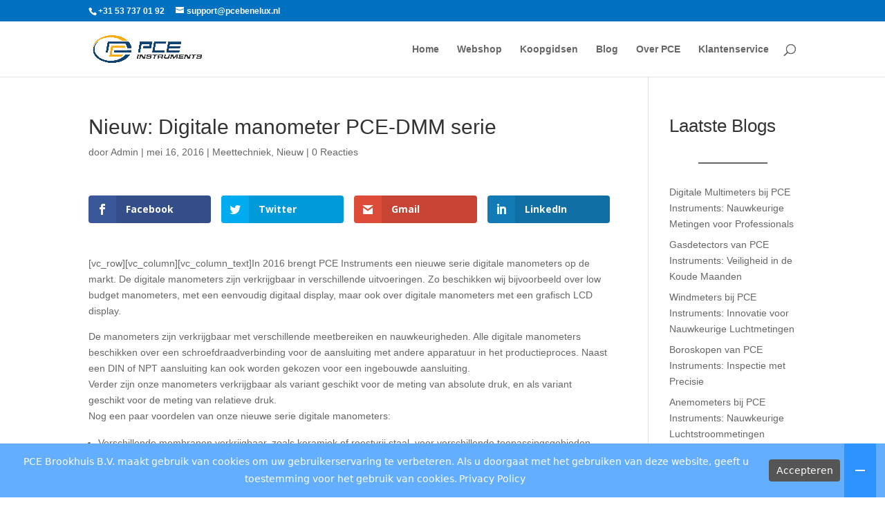

--- FILE ---
content_type: text/html; charset=UTF-8
request_url: https://pcebrookhuis.nl/manometer-pce-dmm-serie/
body_size: 36218
content:
<!DOCTYPE html>
<html lang="nl-NL">
<head>
	<meta charset="UTF-8" />
<meta http-equiv="X-UA-Compatible" content="IE=edge">
	<link rel="pingback" href="https://pcebrookhuis.nl/xmlrpc.php" />

	<script type="text/javascript">
		document.documentElement.className = 'js';
	</script>

	<meta name='robots' content='index, follow, max-image-preview:large, max-snippet:-1, max-video-preview:-1' />
<script type="text/javascript">
			let jqueryParams=[],jQuery=function(r){return jqueryParams=[...jqueryParams,r],jQuery},$=function(r){return jqueryParams=[...jqueryParams,r],$};window.jQuery=jQuery,window.$=jQuery;let customHeadScripts=!1;jQuery.fn=jQuery.prototype={},$.fn=jQuery.prototype={},jQuery.noConflict=function(r){if(window.jQuery)return jQuery=window.jQuery,$=window.jQuery,customHeadScripts=!0,jQuery.noConflict},jQuery.ready=function(r){jqueryParams=[...jqueryParams,r]},$.ready=function(r){jqueryParams=[...jqueryParams,r]},jQuery.load=function(r){jqueryParams=[...jqueryParams,r]},$.load=function(r){jqueryParams=[...jqueryParams,r]},jQuery.fn.ready=function(r){jqueryParams=[...jqueryParams,r]},$.fn.ready=function(r){jqueryParams=[...jqueryParams,r]};</script>
	<!-- This site is optimized with the Yoast SEO plugin v23.0 - https://yoast.com/wordpress/plugins/seo/ -->
	<title>Nieuw: Digitale manometer PCE-DMM serie - PCE Instruments Benelux B.V.</title>
	<link rel="canonical" href="https://pcebrookhuis.nl/manometer-pce-dmm-serie/" />
	<meta property="og:locale" content="nl_NL" />
	<meta property="og:type" content="article" />
	<meta property="og:title" content="Nieuw: Digitale manometer PCE-DMM serie - PCE Instruments Benelux B.V." />
	<meta property="og:description" content="Ut condimentum lorem eget velit congue, quis dapibus sem dictum. Aenean sit amet tellus vel libero scelerisque vehicula dolor sit amet hendrerit leo." />
	<meta property="og:url" content="https://pcebrookhuis.nl/manometer-pce-dmm-serie/" />
	<meta property="og:site_name" content="PCE Instruments Benelux B.V." />
	<meta property="article:publisher" content="https://www.facebook.com/PCEBrookhuis" />
	<meta property="article:published_time" content="2016-05-16T13:06:28+00:00" />
	<meta property="article:modified_time" content="2023-06-01T12:07:40+00:00" />
	<meta name="author" content="Admin" />
	<meta name="twitter:card" content="summary_large_image" />
	<meta name="twitter:label1" content="Geschreven door" />
	<meta name="twitter:data1" content="Admin" />
	<meta name="twitter:label2" content="Geschatte leestijd" />
	<meta name="twitter:data2" content="2 minuten" />
	<script type="application/ld+json" class="yoast-schema-graph">{"@context":"https://schema.org","@graph":[{"@type":"Article","@id":"https://pcebrookhuis.nl/manometer-pce-dmm-serie/#article","isPartOf":{"@id":"https://pcebrookhuis.nl/manometer-pce-dmm-serie/"},"author":{"name":"Admin","@id":"https://pcebrookhuis.nl/#/schema/person/20fdb40f9429f27fd5fc4e05fb2f9fe2"},"headline":"Nieuw: Digitale manometer PCE-DMM serie","datePublished":"2016-05-16T13:06:28+00:00","dateModified":"2023-06-01T12:07:40+00:00","mainEntityOfPage":{"@id":"https://pcebrookhuis.nl/manometer-pce-dmm-serie/"},"wordCount":309,"publisher":{"@id":"https://pcebrookhuis.nl/#organization"},"image":{"@id":"https://pcebrookhuis.nl/manometer-pce-dmm-serie/#primaryimage"},"thumbnailUrl":"","articleSection":["Meettechniek","Nieuw"],"inLanguage":"nl-NL"},{"@type":"WebPage","@id":"https://pcebrookhuis.nl/manometer-pce-dmm-serie/","url":"https://pcebrookhuis.nl/manometer-pce-dmm-serie/","name":"Nieuw: Digitale manometer PCE-DMM serie - PCE Instruments Benelux B.V.","isPartOf":{"@id":"https://pcebrookhuis.nl/#website"},"primaryImageOfPage":{"@id":"https://pcebrookhuis.nl/manometer-pce-dmm-serie/#primaryimage"},"image":{"@id":"https://pcebrookhuis.nl/manometer-pce-dmm-serie/#primaryimage"},"thumbnailUrl":"","datePublished":"2016-05-16T13:06:28+00:00","dateModified":"2023-06-01T12:07:40+00:00","breadcrumb":{"@id":"https://pcebrookhuis.nl/manometer-pce-dmm-serie/#breadcrumb"},"inLanguage":"nl-NL","potentialAction":[{"@type":"ReadAction","target":["https://pcebrookhuis.nl/manometer-pce-dmm-serie/"]}]},{"@type":"ImageObject","inLanguage":"nl-NL","@id":"https://pcebrookhuis.nl/manometer-pce-dmm-serie/#primaryimage","url":"","contentUrl":""},{"@type":"BreadcrumbList","@id":"https://pcebrookhuis.nl/manometer-pce-dmm-serie/#breadcrumb","itemListElement":[{"@type":"ListItem","position":1,"name":"Home","item":"https://pcebrookhuis.nl/"},{"@type":"ListItem","position":2,"name":"Nieuw: Digitale manometer PCE-DMM serie"}]},{"@type":"WebSite","@id":"https://pcebrookhuis.nl/#website","url":"https://pcebrookhuis.nl/","name":"PCE Instruments Benelux B.V.","description":"Van Meetbare Waarde!","publisher":{"@id":"https://pcebrookhuis.nl/#organization"},"potentialAction":[{"@type":"SearchAction","target":{"@type":"EntryPoint","urlTemplate":"https://pcebrookhuis.nl/?s={search_term_string}"},"query-input":"required name=search_term_string"}],"inLanguage":"nl-NL"},{"@type":"Organization","@id":"https://pcebrookhuis.nl/#organization","name":"PCE Instruments Benelux B.V.","url":"https://pcebrookhuis.nl/","logo":{"@type":"ImageObject","inLanguage":"nl-NL","@id":"https://pcebrookhuis.nl/#/schema/logo/image/","url":"https://pcebrookhuis.nl/wp-content/uploads/2023/06/Logo-400x280-1.png","contentUrl":"https://pcebrookhuis.nl/wp-content/uploads/2023/06/Logo-400x280-1.png","width":400,"height":280,"caption":"PCE Instruments Benelux B.V."},"image":{"@id":"https://pcebrookhuis.nl/#/schema/logo/image/"},"sameAs":["https://www.facebook.com/PCEBrookhuis","https://www.youtube.com/channel/UCZY6gnulsOmMnGi4zBesttQ"]},{"@type":"Person","@id":"https://pcebrookhuis.nl/#/schema/person/20fdb40f9429f27fd5fc4e05fb2f9fe2","name":"Admin","image":{"@type":"ImageObject","inLanguage":"nl-NL","@id":"https://pcebrookhuis.nl/#/schema/person/image/","url":"https://secure.gravatar.com/avatar/6f69815177630ea1fff9b108040a7b17?s=96&d=mm&r=g","contentUrl":"https://secure.gravatar.com/avatar/6f69815177630ea1fff9b108040a7b17?s=96&d=mm&r=g","caption":"Admin"},"sameAs":["https://pcebrookhuis.nl"],"url":"https://pcebrookhuis.nl/author/rogier-vanvoorst/"}]}</script>
	<!-- / Yoast SEO plugin. -->


<link rel='dns-prefetch' href='//fonts.googleapis.com' />
<link rel="alternate" type="application/rss+xml" title="PCE Instruments Benelux B.V. &raquo; feed" href="https://pcebrookhuis.nl/feed/" />
<link rel="alternate" type="application/rss+xml" title="PCE Instruments Benelux B.V. &raquo; reactiesfeed" href="https://pcebrookhuis.nl/comments/feed/" />
<link rel="alternate" type="application/rss+xml" title="PCE Instruments Benelux B.V. &raquo; Nieuw: Digitale manometer PCE-DMM serie reactiesfeed" href="https://pcebrookhuis.nl/manometer-pce-dmm-serie/feed/" />
		<!-- This site uses the Google Analytics by MonsterInsights plugin v8.28.0 - Using Analytics tracking - https://www.monsterinsights.com/ -->
							<script src="//www.googletagmanager.com/gtag/js?id=G-CTC2RLEV8D"  data-cfasync="false" data-wpfc-render="false" type="text/javascript" async></script>
			<script data-cfasync="false" data-wpfc-render="false" type="text/javascript">
				var mi_version = '8.28.0';
				var mi_track_user = true;
				var mi_no_track_reason = '';
								var MonsterInsightsDefaultLocations = {"page_location":"https:\/\/pcebrookhuis.nl\/manometer-pce-dmm-serie\/"};
				if ( typeof MonsterInsightsPrivacyGuardFilter === 'function' ) {
					var MonsterInsightsLocations = (typeof MonsterInsightsExcludeQuery === 'object') ? MonsterInsightsPrivacyGuardFilter( MonsterInsightsExcludeQuery ) : MonsterInsightsPrivacyGuardFilter( MonsterInsightsDefaultLocations );
				} else {
					var MonsterInsightsLocations = (typeof MonsterInsightsExcludeQuery === 'object') ? MonsterInsightsExcludeQuery : MonsterInsightsDefaultLocations;
				}

								var disableStrs = [
										'ga-disable-G-CTC2RLEV8D',
									];

				/* Function to detect opted out users */
				function __gtagTrackerIsOptedOut() {
					for (var index = 0; index < disableStrs.length; index++) {
						if (document.cookie.indexOf(disableStrs[index] + '=true') > -1) {
							return true;
						}
					}

					return false;
				}

				/* Disable tracking if the opt-out cookie exists. */
				if (__gtagTrackerIsOptedOut()) {
					for (var index = 0; index < disableStrs.length; index++) {
						window[disableStrs[index]] = true;
					}
				}

				/* Opt-out function */
				function __gtagTrackerOptout() {
					for (var index = 0; index < disableStrs.length; index++) {
						document.cookie = disableStrs[index] + '=true; expires=Thu, 31 Dec 2099 23:59:59 UTC; path=/';
						window[disableStrs[index]] = true;
					}
				}

				if ('undefined' === typeof gaOptout) {
					function gaOptout() {
						__gtagTrackerOptout();
					}
				}
								window.dataLayer = window.dataLayer || [];

				window.MonsterInsightsDualTracker = {
					helpers: {},
					trackers: {},
				};
				if (mi_track_user) {
					function __gtagDataLayer() {
						dataLayer.push(arguments);
					}

					function __gtagTracker(type, name, parameters) {
						if (!parameters) {
							parameters = {};
						}

						if (parameters.send_to) {
							__gtagDataLayer.apply(null, arguments);
							return;
						}

						if (type === 'event') {
														parameters.send_to = monsterinsights_frontend.v4_id;
							var hookName = name;
							if (typeof parameters['event_category'] !== 'undefined') {
								hookName = parameters['event_category'] + ':' + name;
							}

							if (typeof MonsterInsightsDualTracker.trackers[hookName] !== 'undefined') {
								MonsterInsightsDualTracker.trackers[hookName](parameters);
							} else {
								__gtagDataLayer('event', name, parameters);
							}
							
						} else {
							__gtagDataLayer.apply(null, arguments);
						}
					}

					__gtagTracker('js', new Date());
					__gtagTracker('set', {
						'developer_id.dZGIzZG': true,
											});
					if ( MonsterInsightsLocations.page_location ) {
						__gtagTracker('set', MonsterInsightsLocations);
					}
										__gtagTracker('config', 'G-CTC2RLEV8D', {"forceSSL":"true","link_attribution":"true"} );
															window.gtag = __gtagTracker;										(function () {
						/* https://developers.google.com/analytics/devguides/collection/analyticsjs/ */
						/* ga and __gaTracker compatibility shim. */
						var noopfn = function () {
							return null;
						};
						var newtracker = function () {
							return new Tracker();
						};
						var Tracker = function () {
							return null;
						};
						var p = Tracker.prototype;
						p.get = noopfn;
						p.set = noopfn;
						p.send = function () {
							var args = Array.prototype.slice.call(arguments);
							args.unshift('send');
							__gaTracker.apply(null, args);
						};
						var __gaTracker = function () {
							var len = arguments.length;
							if (len === 0) {
								return;
							}
							var f = arguments[len - 1];
							if (typeof f !== 'object' || f === null || typeof f.hitCallback !== 'function') {
								if ('send' === arguments[0]) {
									var hitConverted, hitObject = false, action;
									if ('event' === arguments[1]) {
										if ('undefined' !== typeof arguments[3]) {
											hitObject = {
												'eventAction': arguments[3],
												'eventCategory': arguments[2],
												'eventLabel': arguments[4],
												'value': arguments[5] ? arguments[5] : 1,
											}
										}
									}
									if ('pageview' === arguments[1]) {
										if ('undefined' !== typeof arguments[2]) {
											hitObject = {
												'eventAction': 'page_view',
												'page_path': arguments[2],
											}
										}
									}
									if (typeof arguments[2] === 'object') {
										hitObject = arguments[2];
									}
									if (typeof arguments[5] === 'object') {
										Object.assign(hitObject, arguments[5]);
									}
									if ('undefined' !== typeof arguments[1].hitType) {
										hitObject = arguments[1];
										if ('pageview' === hitObject.hitType) {
											hitObject.eventAction = 'page_view';
										}
									}
									if (hitObject) {
										action = 'timing' === arguments[1].hitType ? 'timing_complete' : hitObject.eventAction;
										hitConverted = mapArgs(hitObject);
										__gtagTracker('event', action, hitConverted);
									}
								}
								return;
							}

							function mapArgs(args) {
								var arg, hit = {};
								var gaMap = {
									'eventCategory': 'event_category',
									'eventAction': 'event_action',
									'eventLabel': 'event_label',
									'eventValue': 'event_value',
									'nonInteraction': 'non_interaction',
									'timingCategory': 'event_category',
									'timingVar': 'name',
									'timingValue': 'value',
									'timingLabel': 'event_label',
									'page': 'page_path',
									'location': 'page_location',
									'title': 'page_title',
									'referrer' : 'page_referrer',
								};
								for (arg in args) {
																		if (!(!args.hasOwnProperty(arg) || !gaMap.hasOwnProperty(arg))) {
										hit[gaMap[arg]] = args[arg];
									} else {
										hit[arg] = args[arg];
									}
								}
								return hit;
							}

							try {
								f.hitCallback();
							} catch (ex) {
							}
						};
						__gaTracker.create = newtracker;
						__gaTracker.getByName = newtracker;
						__gaTracker.getAll = function () {
							return [];
						};
						__gaTracker.remove = noopfn;
						__gaTracker.loaded = true;
						window['__gaTracker'] = __gaTracker;
					})();
									} else {
										console.log("");
					(function () {
						function __gtagTracker() {
							return null;
						}

						window['__gtagTracker'] = __gtagTracker;
						window['gtag'] = __gtagTracker;
					})();
									}
			</script>
				<!-- / Google Analytics by MonsterInsights -->
		<meta content="Divi v.4.24.2" name="generator"/><link rel='stylesheet' id='wp-block-library-css' href='https://pcebrookhuis.nl/wp-includes/css/dist/block-library/style.min.css?ver=6.4.6' type='text/css' media='all' />
<style id='wp-block-library-theme-inline-css' type='text/css'>
.wp-block-audio figcaption{color:#555;font-size:13px;text-align:center}.is-dark-theme .wp-block-audio figcaption{color:hsla(0,0%,100%,.65)}.wp-block-audio{margin:0 0 1em}.wp-block-code{border:1px solid #ccc;border-radius:4px;font-family:Menlo,Consolas,monaco,monospace;padding:.8em 1em}.wp-block-embed figcaption{color:#555;font-size:13px;text-align:center}.is-dark-theme .wp-block-embed figcaption{color:hsla(0,0%,100%,.65)}.wp-block-embed{margin:0 0 1em}.blocks-gallery-caption{color:#555;font-size:13px;text-align:center}.is-dark-theme .blocks-gallery-caption{color:hsla(0,0%,100%,.65)}.wp-block-image figcaption{color:#555;font-size:13px;text-align:center}.is-dark-theme .wp-block-image figcaption{color:hsla(0,0%,100%,.65)}.wp-block-image{margin:0 0 1em}.wp-block-pullquote{border-bottom:4px solid;border-top:4px solid;color:currentColor;margin-bottom:1.75em}.wp-block-pullquote cite,.wp-block-pullquote footer,.wp-block-pullquote__citation{color:currentColor;font-size:.8125em;font-style:normal;text-transform:uppercase}.wp-block-quote{border-left:.25em solid;margin:0 0 1.75em;padding-left:1em}.wp-block-quote cite,.wp-block-quote footer{color:currentColor;font-size:.8125em;font-style:normal;position:relative}.wp-block-quote.has-text-align-right{border-left:none;border-right:.25em solid;padding-left:0;padding-right:1em}.wp-block-quote.has-text-align-center{border:none;padding-left:0}.wp-block-quote.is-large,.wp-block-quote.is-style-large,.wp-block-quote.is-style-plain{border:none}.wp-block-search .wp-block-search__label{font-weight:700}.wp-block-search__button{border:1px solid #ccc;padding:.375em .625em}:where(.wp-block-group.has-background){padding:1.25em 2.375em}.wp-block-separator.has-css-opacity{opacity:.4}.wp-block-separator{border:none;border-bottom:2px solid;margin-left:auto;margin-right:auto}.wp-block-separator.has-alpha-channel-opacity{opacity:1}.wp-block-separator:not(.is-style-wide):not(.is-style-dots){width:100px}.wp-block-separator.has-background:not(.is-style-dots){border-bottom:none;height:1px}.wp-block-separator.has-background:not(.is-style-wide):not(.is-style-dots){height:2px}.wp-block-table{margin:0 0 1em}.wp-block-table td,.wp-block-table th{word-break:normal}.wp-block-table figcaption{color:#555;font-size:13px;text-align:center}.is-dark-theme .wp-block-table figcaption{color:hsla(0,0%,100%,.65)}.wp-block-video figcaption{color:#555;font-size:13px;text-align:center}.is-dark-theme .wp-block-video figcaption{color:hsla(0,0%,100%,.65)}.wp-block-video{margin:0 0 1em}.wp-block-template-part.has-background{margin-bottom:0;margin-top:0;padding:1.25em 2.375em}
</style>
<style id='global-styles-inline-css' type='text/css'>
body{--wp--preset--color--black: #000000;--wp--preset--color--cyan-bluish-gray: #abb8c3;--wp--preset--color--white: #ffffff;--wp--preset--color--pale-pink: #f78da7;--wp--preset--color--vivid-red: #cf2e2e;--wp--preset--color--luminous-vivid-orange: #ff6900;--wp--preset--color--luminous-vivid-amber: #fcb900;--wp--preset--color--light-green-cyan: #7bdcb5;--wp--preset--color--vivid-green-cyan: #00d084;--wp--preset--color--pale-cyan-blue: #8ed1fc;--wp--preset--color--vivid-cyan-blue: #0693e3;--wp--preset--color--vivid-purple: #9b51e0;--wp--preset--gradient--vivid-cyan-blue-to-vivid-purple: linear-gradient(135deg,rgba(6,147,227,1) 0%,rgb(155,81,224) 100%);--wp--preset--gradient--light-green-cyan-to-vivid-green-cyan: linear-gradient(135deg,rgb(122,220,180) 0%,rgb(0,208,130) 100%);--wp--preset--gradient--luminous-vivid-amber-to-luminous-vivid-orange: linear-gradient(135deg,rgba(252,185,0,1) 0%,rgba(255,105,0,1) 100%);--wp--preset--gradient--luminous-vivid-orange-to-vivid-red: linear-gradient(135deg,rgba(255,105,0,1) 0%,rgb(207,46,46) 100%);--wp--preset--gradient--very-light-gray-to-cyan-bluish-gray: linear-gradient(135deg,rgb(238,238,238) 0%,rgb(169,184,195) 100%);--wp--preset--gradient--cool-to-warm-spectrum: linear-gradient(135deg,rgb(74,234,220) 0%,rgb(151,120,209) 20%,rgb(207,42,186) 40%,rgb(238,44,130) 60%,rgb(251,105,98) 80%,rgb(254,248,76) 100%);--wp--preset--gradient--blush-light-purple: linear-gradient(135deg,rgb(255,206,236) 0%,rgb(152,150,240) 100%);--wp--preset--gradient--blush-bordeaux: linear-gradient(135deg,rgb(254,205,165) 0%,rgb(254,45,45) 50%,rgb(107,0,62) 100%);--wp--preset--gradient--luminous-dusk: linear-gradient(135deg,rgb(255,203,112) 0%,rgb(199,81,192) 50%,rgb(65,88,208) 100%);--wp--preset--gradient--pale-ocean: linear-gradient(135deg,rgb(255,245,203) 0%,rgb(182,227,212) 50%,rgb(51,167,181) 100%);--wp--preset--gradient--electric-grass: linear-gradient(135deg,rgb(202,248,128) 0%,rgb(113,206,126) 100%);--wp--preset--gradient--midnight: linear-gradient(135deg,rgb(2,3,129) 0%,rgb(40,116,252) 100%);--wp--preset--font-size--small: 13px;--wp--preset--font-size--medium: 20px;--wp--preset--font-size--large: 36px;--wp--preset--font-size--x-large: 42px;--wp--preset--spacing--20: 0.44rem;--wp--preset--spacing--30: 0.67rem;--wp--preset--spacing--40: 1rem;--wp--preset--spacing--50: 1.5rem;--wp--preset--spacing--60: 2.25rem;--wp--preset--spacing--70: 3.38rem;--wp--preset--spacing--80: 5.06rem;--wp--preset--shadow--natural: 6px 6px 9px rgba(0, 0, 0, 0.2);--wp--preset--shadow--deep: 12px 12px 50px rgba(0, 0, 0, 0.4);--wp--preset--shadow--sharp: 6px 6px 0px rgba(0, 0, 0, 0.2);--wp--preset--shadow--outlined: 6px 6px 0px -3px rgba(255, 255, 255, 1), 6px 6px rgba(0, 0, 0, 1);--wp--preset--shadow--crisp: 6px 6px 0px rgba(0, 0, 0, 1);}body { margin: 0;--wp--style--global--content-size: 823px;--wp--style--global--wide-size: 1080px; }.wp-site-blocks > .alignleft { float: left; margin-right: 2em; }.wp-site-blocks > .alignright { float: right; margin-left: 2em; }.wp-site-blocks > .aligncenter { justify-content: center; margin-left: auto; margin-right: auto; }:where(.is-layout-flex){gap: 0.5em;}:where(.is-layout-grid){gap: 0.5em;}body .is-layout-flow > .alignleft{float: left;margin-inline-start: 0;margin-inline-end: 2em;}body .is-layout-flow > .alignright{float: right;margin-inline-start: 2em;margin-inline-end: 0;}body .is-layout-flow > .aligncenter{margin-left: auto !important;margin-right: auto !important;}body .is-layout-constrained > .alignleft{float: left;margin-inline-start: 0;margin-inline-end: 2em;}body .is-layout-constrained > .alignright{float: right;margin-inline-start: 2em;margin-inline-end: 0;}body .is-layout-constrained > .aligncenter{margin-left: auto !important;margin-right: auto !important;}body .is-layout-constrained > :where(:not(.alignleft):not(.alignright):not(.alignfull)){max-width: var(--wp--style--global--content-size);margin-left: auto !important;margin-right: auto !important;}body .is-layout-constrained > .alignwide{max-width: var(--wp--style--global--wide-size);}body .is-layout-flex{display: flex;}body .is-layout-flex{flex-wrap: wrap;align-items: center;}body .is-layout-flex > *{margin: 0;}body .is-layout-grid{display: grid;}body .is-layout-grid > *{margin: 0;}body{padding-top: 0px;padding-right: 0px;padding-bottom: 0px;padding-left: 0px;}a:where(:not(.wp-element-button)){text-decoration: underline;}.wp-element-button, .wp-block-button__link{background-color: #32373c;border-width: 0;color: #fff;font-family: inherit;font-size: inherit;line-height: inherit;padding: calc(0.667em + 2px) calc(1.333em + 2px);text-decoration: none;}.has-black-color{color: var(--wp--preset--color--black) !important;}.has-cyan-bluish-gray-color{color: var(--wp--preset--color--cyan-bluish-gray) !important;}.has-white-color{color: var(--wp--preset--color--white) !important;}.has-pale-pink-color{color: var(--wp--preset--color--pale-pink) !important;}.has-vivid-red-color{color: var(--wp--preset--color--vivid-red) !important;}.has-luminous-vivid-orange-color{color: var(--wp--preset--color--luminous-vivid-orange) !important;}.has-luminous-vivid-amber-color{color: var(--wp--preset--color--luminous-vivid-amber) !important;}.has-light-green-cyan-color{color: var(--wp--preset--color--light-green-cyan) !important;}.has-vivid-green-cyan-color{color: var(--wp--preset--color--vivid-green-cyan) !important;}.has-pale-cyan-blue-color{color: var(--wp--preset--color--pale-cyan-blue) !important;}.has-vivid-cyan-blue-color{color: var(--wp--preset--color--vivid-cyan-blue) !important;}.has-vivid-purple-color{color: var(--wp--preset--color--vivid-purple) !important;}.has-black-background-color{background-color: var(--wp--preset--color--black) !important;}.has-cyan-bluish-gray-background-color{background-color: var(--wp--preset--color--cyan-bluish-gray) !important;}.has-white-background-color{background-color: var(--wp--preset--color--white) !important;}.has-pale-pink-background-color{background-color: var(--wp--preset--color--pale-pink) !important;}.has-vivid-red-background-color{background-color: var(--wp--preset--color--vivid-red) !important;}.has-luminous-vivid-orange-background-color{background-color: var(--wp--preset--color--luminous-vivid-orange) !important;}.has-luminous-vivid-amber-background-color{background-color: var(--wp--preset--color--luminous-vivid-amber) !important;}.has-light-green-cyan-background-color{background-color: var(--wp--preset--color--light-green-cyan) !important;}.has-vivid-green-cyan-background-color{background-color: var(--wp--preset--color--vivid-green-cyan) !important;}.has-pale-cyan-blue-background-color{background-color: var(--wp--preset--color--pale-cyan-blue) !important;}.has-vivid-cyan-blue-background-color{background-color: var(--wp--preset--color--vivid-cyan-blue) !important;}.has-vivid-purple-background-color{background-color: var(--wp--preset--color--vivid-purple) !important;}.has-black-border-color{border-color: var(--wp--preset--color--black) !important;}.has-cyan-bluish-gray-border-color{border-color: var(--wp--preset--color--cyan-bluish-gray) !important;}.has-white-border-color{border-color: var(--wp--preset--color--white) !important;}.has-pale-pink-border-color{border-color: var(--wp--preset--color--pale-pink) !important;}.has-vivid-red-border-color{border-color: var(--wp--preset--color--vivid-red) !important;}.has-luminous-vivid-orange-border-color{border-color: var(--wp--preset--color--luminous-vivid-orange) !important;}.has-luminous-vivid-amber-border-color{border-color: var(--wp--preset--color--luminous-vivid-amber) !important;}.has-light-green-cyan-border-color{border-color: var(--wp--preset--color--light-green-cyan) !important;}.has-vivid-green-cyan-border-color{border-color: var(--wp--preset--color--vivid-green-cyan) !important;}.has-pale-cyan-blue-border-color{border-color: var(--wp--preset--color--pale-cyan-blue) !important;}.has-vivid-cyan-blue-border-color{border-color: var(--wp--preset--color--vivid-cyan-blue) !important;}.has-vivid-purple-border-color{border-color: var(--wp--preset--color--vivid-purple) !important;}.has-vivid-cyan-blue-to-vivid-purple-gradient-background{background: var(--wp--preset--gradient--vivid-cyan-blue-to-vivid-purple) !important;}.has-light-green-cyan-to-vivid-green-cyan-gradient-background{background: var(--wp--preset--gradient--light-green-cyan-to-vivid-green-cyan) !important;}.has-luminous-vivid-amber-to-luminous-vivid-orange-gradient-background{background: var(--wp--preset--gradient--luminous-vivid-amber-to-luminous-vivid-orange) !important;}.has-luminous-vivid-orange-to-vivid-red-gradient-background{background: var(--wp--preset--gradient--luminous-vivid-orange-to-vivid-red) !important;}.has-very-light-gray-to-cyan-bluish-gray-gradient-background{background: var(--wp--preset--gradient--very-light-gray-to-cyan-bluish-gray) !important;}.has-cool-to-warm-spectrum-gradient-background{background: var(--wp--preset--gradient--cool-to-warm-spectrum) !important;}.has-blush-light-purple-gradient-background{background: var(--wp--preset--gradient--blush-light-purple) !important;}.has-blush-bordeaux-gradient-background{background: var(--wp--preset--gradient--blush-bordeaux) !important;}.has-luminous-dusk-gradient-background{background: var(--wp--preset--gradient--luminous-dusk) !important;}.has-pale-ocean-gradient-background{background: var(--wp--preset--gradient--pale-ocean) !important;}.has-electric-grass-gradient-background{background: var(--wp--preset--gradient--electric-grass) !important;}.has-midnight-gradient-background{background: var(--wp--preset--gradient--midnight) !important;}.has-small-font-size{font-size: var(--wp--preset--font-size--small) !important;}.has-medium-font-size{font-size: var(--wp--preset--font-size--medium) !important;}.has-large-font-size{font-size: var(--wp--preset--font-size--large) !important;}.has-x-large-font-size{font-size: var(--wp--preset--font-size--x-large) !important;}
.wp-block-navigation a:where(:not(.wp-element-button)){color: inherit;}
:where(.wp-block-post-template.is-layout-flex){gap: 1.25em;}:where(.wp-block-post-template.is-layout-grid){gap: 1.25em;}
:where(.wp-block-columns.is-layout-flex){gap: 2em;}:where(.wp-block-columns.is-layout-grid){gap: 2em;}
.wp-block-pullquote{font-size: 1.5em;line-height: 1.6;}
</style>
<link rel='stylesheet' id='et_monarch-css-css' href='https://pcebrookhuis.nl/wp-content/plugins/monarch/css/style.css?ver=1.4.14' type='text/css' media='all' />
<link rel='stylesheet' id='et-gf-open-sans-css' href='https://fonts.googleapis.com/css?family=Open+Sans%3A400%2C700&#038;ver=1.3.12' type='text/css' media='all' />
<style id='divi-style-inline-inline-css' type='text/css'>
/*!
Theme Name: Divi
Theme URI: http://www.elegantthemes.com/gallery/divi/
Version: 4.24.2
Description: Smart. Flexible. Beautiful. Divi is the most powerful theme in our collection.
Author: Elegant Themes
Author URI: http://www.elegantthemes.com
License: GNU General Public License v2
License URI: http://www.gnu.org/licenses/gpl-2.0.html
*/

a,abbr,acronym,address,applet,b,big,blockquote,body,center,cite,code,dd,del,dfn,div,dl,dt,em,fieldset,font,form,h1,h2,h3,h4,h5,h6,html,i,iframe,img,ins,kbd,label,legend,li,object,ol,p,pre,q,s,samp,small,span,strike,strong,sub,sup,tt,u,ul,var{margin:0;padding:0;border:0;outline:0;font-size:100%;-ms-text-size-adjust:100%;-webkit-text-size-adjust:100%;vertical-align:baseline;background:transparent}body{line-height:1}ol,ul{list-style:none}blockquote,q{quotes:none}blockquote:after,blockquote:before,q:after,q:before{content:"";content:none}blockquote{margin:20px 0 30px;border-left:5px solid;padding-left:20px}:focus{outline:0}del{text-decoration:line-through}pre{overflow:auto;padding:10px}figure{margin:0}table{border-collapse:collapse;border-spacing:0}article,aside,footer,header,hgroup,nav,section{display:block}body{font-family:Open Sans,Arial,sans-serif;font-size:14px;color:#666;background-color:#fff;line-height:1.7em;font-weight:500;-webkit-font-smoothing:antialiased;-moz-osx-font-smoothing:grayscale}body.page-template-page-template-blank-php #page-container{padding-top:0!important}body.et_cover_background{background-size:cover!important;background-position:top!important;background-repeat:no-repeat!important;background-attachment:fixed}a{color:#2ea3f2}a,a:hover{text-decoration:none}p{padding-bottom:1em}p:not(.has-background):last-of-type{padding-bottom:0}p.et_normal_padding{padding-bottom:1em}strong{font-weight:700}cite,em,i{font-style:italic}code,pre{font-family:Courier New,monospace;margin-bottom:10px}ins{text-decoration:none}sub,sup{height:0;line-height:1;position:relative;vertical-align:baseline}sup{bottom:.8em}sub{top:.3em}dl{margin:0 0 1.5em}dl dt{font-weight:700}dd{margin-left:1.5em}blockquote p{padding-bottom:0}embed,iframe,object,video{max-width:100%}h1,h2,h3,h4,h5,h6{color:#333;padding-bottom:10px;line-height:1em;font-weight:500}h1 a,h2 a,h3 a,h4 a,h5 a,h6 a{color:inherit}h1{font-size:30px}h2{font-size:26px}h3{font-size:22px}h4{font-size:18px}h5{font-size:16px}h6{font-size:14px}input{-webkit-appearance:none}input[type=checkbox]{-webkit-appearance:checkbox}input[type=radio]{-webkit-appearance:radio}input.text,input.title,input[type=email],input[type=password],input[type=tel],input[type=text],select,textarea{background-color:#fff;border:1px solid #bbb;padding:2px;color:#4e4e4e}input.text:focus,input.title:focus,input[type=text]:focus,select:focus,textarea:focus{border-color:#2d3940;color:#3e3e3e}input.text,input.title,input[type=text],select,textarea{margin:0}textarea{padding:4px}button,input,select,textarea{font-family:inherit}img{max-width:100%;height:auto}.clear{clear:both}br.clear{margin:0;padding:0}.pagination{clear:both}#et_search_icon:hover,.et-social-icon a:hover,.et_password_protected_form .et_submit_button,.form-submit .et_pb_buttontton.alt.disabled,.nav-single a,.posted_in a{color:#2ea3f2}.et-search-form,blockquote{border-color:#2ea3f2}#main-content{background-color:#fff}.container{width:80%;max-width:1080px;margin:auto;position:relative}body:not(.et-tb) #main-content .container,body:not(.et-tb-has-header) #main-content .container{padding-top:58px}.et_full_width_page #main-content .container:before{display:none}.main_title{margin-bottom:20px}.et_password_protected_form .et_submit_button:hover,.form-submit .et_pb_button:hover{background:rgba(0,0,0,.05)}.et_button_icon_visible .et_pb_button{padding-right:2em;padding-left:.7em}.et_button_icon_visible .et_pb_button:after{opacity:1;margin-left:0}.et_button_left .et_pb_button:hover:after{left:.15em}.et_button_left .et_pb_button:after{margin-left:0;left:1em}.et_button_icon_visible.et_button_left .et_pb_button,.et_button_left .et_pb_button:hover,.et_button_left .et_pb_module .et_pb_button:hover{padding-left:2em;padding-right:.7em}.et_button_icon_visible.et_button_left .et_pb_button:after,.et_button_left .et_pb_button:hover:after{left:.15em}.et_password_protected_form .et_submit_button:hover,.form-submit .et_pb_button:hover{padding:.3em 1em}.et_button_no_icon .et_pb_button:after{display:none}.et_button_no_icon.et_button_icon_visible.et_button_left .et_pb_button,.et_button_no_icon.et_button_left .et_pb_button:hover,.et_button_no_icon .et_pb_button,.et_button_no_icon .et_pb_button:hover{padding:.3em 1em!important}.et_button_custom_icon .et_pb_button:after{line-height:1.7em}.et_button_custom_icon.et_button_icon_visible .et_pb_button:after,.et_button_custom_icon .et_pb_button:hover:after{margin-left:.3em}#left-area .post_format-post-format-gallery .wp-block-gallery:first-of-type{padding:0;margin-bottom:-16px}.entry-content table:not(.variations){border:1px solid #eee;margin:0 0 15px;text-align:left;width:100%}.entry-content thead th,.entry-content tr th{color:#555;font-weight:700;padding:9px 24px}.entry-content tr td{border-top:1px solid #eee;padding:6px 24px}#left-area ul,.entry-content ul,.et-l--body ul,.et-l--footer ul,.et-l--header ul{list-style-type:disc;padding:0 0 23px 1em;line-height:26px}#left-area ol,.entry-content ol,.et-l--body ol,.et-l--footer ol,.et-l--header ol{list-style-type:decimal;list-style-position:inside;padding:0 0 23px;line-height:26px}#left-area ul li ul,.entry-content ul li ol{padding:2px 0 2px 20px}#left-area ol li ul,.entry-content ol li ol,.et-l--body ol li ol,.et-l--footer ol li ol,.et-l--header ol li ol{padding:2px 0 2px 35px}#left-area ul.wp-block-gallery{display:-webkit-box;display:-ms-flexbox;display:flex;-ms-flex-wrap:wrap;flex-wrap:wrap;list-style-type:none;padding:0}#left-area ul.products{padding:0!important;line-height:1.7!important;list-style:none!important}.gallery-item a{display:block}.gallery-caption,.gallery-item a{width:90%}#wpadminbar{z-index:100001}#left-area .post-meta{font-size:14px;padding-bottom:15px}#left-area .post-meta a{text-decoration:none;color:#666}#left-area .et_featured_image{padding-bottom:7px}.single .post{padding-bottom:25px}body.single .et_audio_content{margin-bottom:-6px}.nav-single a{text-decoration:none;color:#2ea3f2;font-size:14px;font-weight:400}.nav-previous{float:left}.nav-next{float:right}.et_password_protected_form p input{background-color:#eee;border:none!important;width:100%!important;border-radius:0!important;font-size:14px;color:#999!important;padding:16px!important;-webkit-box-sizing:border-box;box-sizing:border-box}.et_password_protected_form label{display:none}.et_password_protected_form .et_submit_button{font-family:inherit;display:block;float:right;margin:8px auto 0;cursor:pointer}.post-password-required p.nocomments.container{max-width:100%}.post-password-required p.nocomments.container:before{display:none}.aligncenter,div.post .new-post .aligncenter{display:block;margin-left:auto;margin-right:auto}.wp-caption{border:1px solid #ddd;text-align:center;background-color:#f3f3f3;margin-bottom:10px;max-width:96%;padding:8px}.wp-caption.alignleft{margin:0 30px 20px 0}.wp-caption.alignright{margin:0 0 20px 30px}.wp-caption img{margin:0;padding:0;border:0}.wp-caption p.wp-caption-text{font-size:12px;padding:0 4px 5px;margin:0}.alignright{float:right}.alignleft{float:left}img.alignleft{display:inline;float:left;margin-right:15px}img.alignright{display:inline;float:right;margin-left:15px}.page.et_pb_pagebuilder_layout #main-content{background-color:transparent}body #main-content .et_builder_inner_content>h1,body #main-content .et_builder_inner_content>h2,body #main-content .et_builder_inner_content>h3,body #main-content .et_builder_inner_content>h4,body #main-content .et_builder_inner_content>h5,body #main-content .et_builder_inner_content>h6{line-height:1.4em}body #main-content .et_builder_inner_content>p{line-height:1.7em}.wp-block-pullquote{margin:20px 0 30px}.wp-block-pullquote.has-background blockquote{border-left:none}.wp-block-group.has-background{padding:1.5em 1.5em .5em}@media (min-width:981px){#left-area{width:79.125%;padding-bottom:23px}#main-content .container:before{content:"";position:absolute;top:0;height:100%;width:1px;background-color:#e2e2e2}.et_full_width_page #left-area,.et_no_sidebar #left-area{float:none;width:100%!important}.et_full_width_page #left-area{padding-bottom:0}.et_no_sidebar #main-content .container:before{display:none}}@media (max-width:980px){#page-container{padding-top:80px}.et-tb #page-container,.et-tb-has-header #page-container{padding-top:0!important}#left-area,#sidebar{width:100%!important}#main-content .container:before{display:none!important}.et_full_width_page .et_gallery_item:nth-child(4n+1){clear:none}}@media print{#page-container{padding-top:0!important}}#wp-admin-bar-et-use-visual-builder a:before{font-family:ETmodules!important;content:"\e625";font-size:30px!important;width:28px;margin-top:-3px;color:#974df3!important}#wp-admin-bar-et-use-visual-builder:hover a:before{color:#fff!important}#wp-admin-bar-et-use-visual-builder:hover a,#wp-admin-bar-et-use-visual-builder a:hover{transition:background-color .5s ease;-webkit-transition:background-color .5s ease;-moz-transition:background-color .5s ease;background-color:#7e3bd0!important;color:#fff!important}* html .clearfix,:first-child+html .clearfix{zoom:1}.iphone .et_pb_section_video_bg video::-webkit-media-controls-start-playback-button{display:none!important;-webkit-appearance:none}.et_mobile_device .et_pb_section_parallax .et_pb_parallax_css{background-attachment:scroll}.et-social-facebook a.icon:before{content:"\e093"}.et-social-twitter a.icon:before{content:"\e094"}.et-social-google-plus a.icon:before{content:"\e096"}.et-social-instagram a.icon:before{content:"\e09a"}.et-social-rss a.icon:before{content:"\e09e"}.ai1ec-single-event:after{content:" ";display:table;clear:both}.evcal_event_details .evcal_evdata_cell .eventon_details_shading_bot.eventon_details_shading_bot{z-index:3}.wp-block-divi-layout{margin-bottom:1em}*{-webkit-box-sizing:border-box;box-sizing:border-box}#et-info-email:before,#et-info-phone:before,#et_search_icon:before,.comment-reply-link:after,.et-cart-info span:before,.et-pb-arrow-next:before,.et-pb-arrow-prev:before,.et-social-icon a:before,.et_audio_container .mejs-playpause-button button:before,.et_audio_container .mejs-volume-button button:before,.et_overlay:before,.et_password_protected_form .et_submit_button:after,.et_pb_button:after,.et_pb_contact_reset:after,.et_pb_contact_submit:after,.et_pb_font_icon:before,.et_pb_newsletter_button:after,.et_pb_pricing_table_button:after,.et_pb_promo_button:after,.et_pb_testimonial:before,.et_pb_toggle_title:before,.form-submit .et_pb_button:after,.mobile_menu_bar:before,a.et_pb_more_button:after{font-family:ETmodules!important;speak:none;font-style:normal;font-weight:400;-webkit-font-feature-settings:normal;font-feature-settings:normal;font-variant:normal;text-transform:none;line-height:1;-webkit-font-smoothing:antialiased;-moz-osx-font-smoothing:grayscale;text-shadow:0 0;direction:ltr}.et-pb-icon,.et_pb_custom_button_icon.et_pb_button:after,.et_pb_login .et_pb_custom_button_icon.et_pb_button:after,.et_pb_woo_custom_button_icon .button.et_pb_custom_button_icon.et_pb_button:after,.et_pb_woo_custom_button_icon .button.et_pb_custom_button_icon.et_pb_button:hover:after{content:attr(data-icon)}.et-pb-icon{font-family:ETmodules;speak:none;font-weight:400;-webkit-font-feature-settings:normal;font-feature-settings:normal;font-variant:normal;text-transform:none;line-height:1;-webkit-font-smoothing:antialiased;font-size:96px;font-style:normal;display:inline-block;-webkit-box-sizing:border-box;box-sizing:border-box;direction:ltr}#et-ajax-saving{display:none;-webkit-transition:background .3s,-webkit-box-shadow .3s;transition:background .3s,-webkit-box-shadow .3s;transition:background .3s,box-shadow .3s;transition:background .3s,box-shadow .3s,-webkit-box-shadow .3s;-webkit-box-shadow:rgba(0,139,219,.247059) 0 0 60px;box-shadow:0 0 60px rgba(0,139,219,.247059);position:fixed;top:50%;left:50%;width:50px;height:50px;background:#fff;border-radius:50px;margin:-25px 0 0 -25px;z-index:999999;text-align:center}#et-ajax-saving img{margin:9px}.et-safe-mode-indicator,.et-safe-mode-indicator:focus,.et-safe-mode-indicator:hover{-webkit-box-shadow:0 5px 10px rgba(41,196,169,.15);box-shadow:0 5px 10px rgba(41,196,169,.15);background:#29c4a9;color:#fff;font-size:14px;font-weight:600;padding:12px;line-height:16px;border-radius:3px;position:fixed;bottom:30px;right:30px;z-index:999999;text-decoration:none;font-family:Open Sans,sans-serif;-webkit-font-smoothing:antialiased;-moz-osx-font-smoothing:grayscale}.et_pb_button{font-size:20px;font-weight:500;padding:.3em 1em;line-height:1.7em!important;background-color:transparent;background-size:cover;background-position:50%;background-repeat:no-repeat;border:2px solid;border-radius:3px;-webkit-transition-duration:.2s;transition-duration:.2s;-webkit-transition-property:all!important;transition-property:all!important}.et_pb_button,.et_pb_button_inner{position:relative}.et_pb_button:hover,.et_pb_module .et_pb_button:hover{border:2px solid transparent;padding:.3em 2em .3em .7em}.et_pb_button:hover{background-color:hsla(0,0%,100%,.2)}.et_pb_bg_layout_light.et_pb_button:hover,.et_pb_bg_layout_light .et_pb_button:hover{background-color:rgba(0,0,0,.05)}.et_pb_button:after,.et_pb_button:before{font-size:32px;line-height:1em;content:"\35";opacity:0;position:absolute;margin-left:-1em;-webkit-transition:all .2s;transition:all .2s;text-transform:none;-webkit-font-feature-settings:"kern" off;font-feature-settings:"kern" off;font-variant:none;font-style:normal;font-weight:400;text-shadow:none}.et_pb_button.et_hover_enabled:hover:after,.et_pb_button.et_pb_hovered:hover:after{-webkit-transition:none!important;transition:none!important}.et_pb_button:before{display:none}.et_pb_button:hover:after{opacity:1;margin-left:0}.et_pb_column_1_3 h1,.et_pb_column_1_4 h1,.et_pb_column_1_5 h1,.et_pb_column_1_6 h1,.et_pb_column_2_5 h1{font-size:26px}.et_pb_column_1_3 h2,.et_pb_column_1_4 h2,.et_pb_column_1_5 h2,.et_pb_column_1_6 h2,.et_pb_column_2_5 h2{font-size:23px}.et_pb_column_1_3 h3,.et_pb_column_1_4 h3,.et_pb_column_1_5 h3,.et_pb_column_1_6 h3,.et_pb_column_2_5 h3{font-size:20px}.et_pb_column_1_3 h4,.et_pb_column_1_4 h4,.et_pb_column_1_5 h4,.et_pb_column_1_6 h4,.et_pb_column_2_5 h4{font-size:18px}.et_pb_column_1_3 h5,.et_pb_column_1_4 h5,.et_pb_column_1_5 h5,.et_pb_column_1_6 h5,.et_pb_column_2_5 h5{font-size:16px}.et_pb_column_1_3 h6,.et_pb_column_1_4 h6,.et_pb_column_1_5 h6,.et_pb_column_1_6 h6,.et_pb_column_2_5 h6{font-size:15px}.et_pb_bg_layout_dark,.et_pb_bg_layout_dark h1,.et_pb_bg_layout_dark h2,.et_pb_bg_layout_dark h3,.et_pb_bg_layout_dark h4,.et_pb_bg_layout_dark h5,.et_pb_bg_layout_dark h6{color:#fff!important}.et_pb_module.et_pb_text_align_left{text-align:left}.et_pb_module.et_pb_text_align_center{text-align:center}.et_pb_module.et_pb_text_align_right{text-align:right}.et_pb_module.et_pb_text_align_justified{text-align:justify}.clearfix:after{visibility:hidden;display:block;font-size:0;content:" ";clear:both;height:0}.et_pb_bg_layout_light .et_pb_more_button{color:#2ea3f2}.et_builder_inner_content{position:relative;z-index:1}header .et_builder_inner_content{z-index:2}.et_pb_css_mix_blend_mode_passthrough{mix-blend-mode:unset!important}.et_pb_image_container{margin:-20px -20px 29px}.et_pb_module_inner{position:relative}.et_hover_enabled_preview{z-index:2}.et_hover_enabled:hover{position:relative;z-index:2}.et_pb_all_tabs,.et_pb_module,.et_pb_posts_nav a,.et_pb_tab,.et_pb_with_background{position:relative;background-size:cover;background-position:50%;background-repeat:no-repeat}.et_pb_background_mask,.et_pb_background_pattern{bottom:0;left:0;position:absolute;right:0;top:0}.et_pb_background_mask{background-size:calc(100% + 2px) calc(100% + 2px);background-repeat:no-repeat;background-position:50%;overflow:hidden}.et_pb_background_pattern{background-position:0 0;background-repeat:repeat}.et_pb_with_border{position:relative;border:0 solid #333}.post-password-required .et_pb_row{padding:0;width:100%}.post-password-required .et_password_protected_form{min-height:0}body.et_pb_pagebuilder_layout.et_pb_show_title .post-password-required .et_password_protected_form h1,body:not(.et_pb_pagebuilder_layout) .post-password-required .et_password_protected_form h1{display:none}.et_pb_no_bg{padding:0!important}.et_overlay.et_pb_inline_icon:before,.et_pb_inline_icon:before{content:attr(data-icon)}.et_pb_more_button{color:inherit;text-shadow:none;text-decoration:none;display:inline-block;margin-top:20px}.et_parallax_bg_wrap{overflow:hidden;position:absolute;top:0;right:0;bottom:0;left:0}.et_parallax_bg{background-repeat:no-repeat;background-position:top;background-size:cover;position:absolute;bottom:0;left:0;width:100%;height:100%;display:block}.et_parallax_bg.et_parallax_bg__hover,.et_parallax_bg.et_parallax_bg_phone,.et_parallax_bg.et_parallax_bg_tablet,.et_parallax_gradient.et_parallax_gradient__hover,.et_parallax_gradient.et_parallax_gradient_phone,.et_parallax_gradient.et_parallax_gradient_tablet,.et_pb_section_parallax_hover:hover .et_parallax_bg:not(.et_parallax_bg__hover),.et_pb_section_parallax_hover:hover .et_parallax_gradient:not(.et_parallax_gradient__hover){display:none}.et_pb_section_parallax_hover:hover .et_parallax_bg.et_parallax_bg__hover,.et_pb_section_parallax_hover:hover .et_parallax_gradient.et_parallax_gradient__hover{display:block}.et_parallax_gradient{bottom:0;display:block;left:0;position:absolute;right:0;top:0}.et_pb_module.et_pb_section_parallax,.et_pb_posts_nav a.et_pb_section_parallax,.et_pb_tab.et_pb_section_parallax{position:relative}.et_pb_section_parallax .et_pb_parallax_css,.et_pb_slides .et_parallax_bg.et_pb_parallax_css{background-attachment:fixed}body.et-bfb .et_pb_section_parallax .et_pb_parallax_css,body.et-bfb .et_pb_slides .et_parallax_bg.et_pb_parallax_css{background-attachment:scroll;bottom:auto}.et_pb_section_parallax.et_pb_column .et_pb_module,.et_pb_section_parallax.et_pb_row .et_pb_column,.et_pb_section_parallax.et_pb_row .et_pb_module{z-index:9;position:relative}.et_pb_more_button:hover:after{opacity:1;margin-left:0}.et_pb_preload .et_pb_section_video_bg,.et_pb_preload>div{visibility:hidden}.et_pb_preload,.et_pb_section.et_pb_section_video.et_pb_preload{position:relative;background:#464646!important}.et_pb_preload:before{content:"";position:absolute;top:50%;left:50%;background:url(https://pcebrookhuis.nl/wp-content/themes/Divi/includes/builder/styles/images/preloader.gif) no-repeat;border-radius:32px;width:32px;height:32px;margin:-16px 0 0 -16px}.box-shadow-overlay{position:absolute;top:0;left:0;width:100%;height:100%;z-index:10;pointer-events:none}.et_pb_section>.box-shadow-overlay~.et_pb_row{z-index:11}body.safari .section_has_divider{will-change:transform}.et_pb_row>.box-shadow-overlay{z-index:8}.has-box-shadow-overlay{position:relative}.et_clickable{cursor:pointer}.screen-reader-text{border:0;clip:rect(1px,1px,1px,1px);-webkit-clip-path:inset(50%);clip-path:inset(50%);height:1px;margin:-1px;overflow:hidden;padding:0;position:absolute!important;width:1px;word-wrap:normal!important}.et_multi_view_hidden,.et_multi_view_hidden_image{display:none!important}@keyframes multi-view-image-fade{0%{opacity:0}10%{opacity:.1}20%{opacity:.2}30%{opacity:.3}40%{opacity:.4}50%{opacity:.5}60%{opacity:.6}70%{opacity:.7}80%{opacity:.8}90%{opacity:.9}to{opacity:1}}.et_multi_view_image__loading{visibility:hidden}.et_multi_view_image__loaded{-webkit-animation:multi-view-image-fade .5s;animation:multi-view-image-fade .5s}#et-pb-motion-effects-offset-tracker{visibility:hidden!important;opacity:0;position:absolute;top:0;left:0}.et-pb-before-scroll-animation{opacity:0}header.et-l.et-l--header:after{clear:both;display:block;content:""}.et_pb_module{-webkit-animation-timing-function:linear;animation-timing-function:linear;-webkit-animation-duration:.2s;animation-duration:.2s}@-webkit-keyframes fadeBottom{0%{opacity:0;-webkit-transform:translateY(10%);transform:translateY(10%)}to{opacity:1;-webkit-transform:translateY(0);transform:translateY(0)}}@keyframes fadeBottom{0%{opacity:0;-webkit-transform:translateY(10%);transform:translateY(10%)}to{opacity:1;-webkit-transform:translateY(0);transform:translateY(0)}}@-webkit-keyframes fadeLeft{0%{opacity:0;-webkit-transform:translateX(-10%);transform:translateX(-10%)}to{opacity:1;-webkit-transform:translateX(0);transform:translateX(0)}}@keyframes fadeLeft{0%{opacity:0;-webkit-transform:translateX(-10%);transform:translateX(-10%)}to{opacity:1;-webkit-transform:translateX(0);transform:translateX(0)}}@-webkit-keyframes fadeRight{0%{opacity:0;-webkit-transform:translateX(10%);transform:translateX(10%)}to{opacity:1;-webkit-transform:translateX(0);transform:translateX(0)}}@keyframes fadeRight{0%{opacity:0;-webkit-transform:translateX(10%);transform:translateX(10%)}to{opacity:1;-webkit-transform:translateX(0);transform:translateX(0)}}@-webkit-keyframes fadeTop{0%{opacity:0;-webkit-transform:translateY(-10%);transform:translateY(-10%)}to{opacity:1;-webkit-transform:translateX(0);transform:translateX(0)}}@keyframes fadeTop{0%{opacity:0;-webkit-transform:translateY(-10%);transform:translateY(-10%)}to{opacity:1;-webkit-transform:translateX(0);transform:translateX(0)}}@-webkit-keyframes fadeIn{0%{opacity:0}to{opacity:1}}@keyframes fadeIn{0%{opacity:0}to{opacity:1}}.et-waypoint:not(.et_pb_counters){opacity:0}@media (min-width:981px){.et_pb_section.et_section_specialty div.et_pb_row .et_pb_column .et_pb_column .et_pb_module.et-last-child,.et_pb_section.et_section_specialty div.et_pb_row .et_pb_column .et_pb_column .et_pb_module:last-child,.et_pb_section.et_section_specialty div.et_pb_row .et_pb_column .et_pb_row_inner .et_pb_column .et_pb_module.et-last-child,.et_pb_section.et_section_specialty div.et_pb_row .et_pb_column .et_pb_row_inner .et_pb_column .et_pb_module:last-child,.et_pb_section div.et_pb_row .et_pb_column .et_pb_module.et-last-child,.et_pb_section div.et_pb_row .et_pb_column .et_pb_module:last-child{margin-bottom:0}}@media (max-width:980px){.et_overlay.et_pb_inline_icon_tablet:before,.et_pb_inline_icon_tablet:before{content:attr(data-icon-tablet)}.et_parallax_bg.et_parallax_bg_tablet_exist,.et_parallax_gradient.et_parallax_gradient_tablet_exist{display:none}.et_parallax_bg.et_parallax_bg_tablet,.et_parallax_gradient.et_parallax_gradient_tablet{display:block}.et_pb_column .et_pb_module{margin-bottom:30px}.et_pb_row .et_pb_column .et_pb_module.et-last-child,.et_pb_row .et_pb_column .et_pb_module:last-child,.et_section_specialty .et_pb_row .et_pb_column .et_pb_module.et-last-child,.et_section_specialty .et_pb_row .et_pb_column .et_pb_module:last-child{margin-bottom:0}.et_pb_more_button{display:inline-block!important}.et_pb_bg_layout_light_tablet.et_pb_button,.et_pb_bg_layout_light_tablet.et_pb_module.et_pb_button,.et_pb_bg_layout_light_tablet .et_pb_more_button{color:#2ea3f2}.et_pb_bg_layout_light_tablet .et_pb_forgot_password a{color:#666}.et_pb_bg_layout_light_tablet h1,.et_pb_bg_layout_light_tablet h2,.et_pb_bg_layout_light_tablet h3,.et_pb_bg_layout_light_tablet h4,.et_pb_bg_layout_light_tablet h5,.et_pb_bg_layout_light_tablet h6{color:#333!important}.et_pb_module .et_pb_bg_layout_light_tablet.et_pb_button{color:#2ea3f2!important}.et_pb_bg_layout_light_tablet{color:#666!important}.et_pb_bg_layout_dark_tablet,.et_pb_bg_layout_dark_tablet h1,.et_pb_bg_layout_dark_tablet h2,.et_pb_bg_layout_dark_tablet h3,.et_pb_bg_layout_dark_tablet h4,.et_pb_bg_layout_dark_tablet h5,.et_pb_bg_layout_dark_tablet h6{color:#fff!important}.et_pb_bg_layout_dark_tablet.et_pb_button,.et_pb_bg_layout_dark_tablet.et_pb_module.et_pb_button,.et_pb_bg_layout_dark_tablet .et_pb_more_button{color:inherit}.et_pb_bg_layout_dark_tablet .et_pb_forgot_password a{color:#fff}.et_pb_module.et_pb_text_align_left-tablet{text-align:left}.et_pb_module.et_pb_text_align_center-tablet{text-align:center}.et_pb_module.et_pb_text_align_right-tablet{text-align:right}.et_pb_module.et_pb_text_align_justified-tablet{text-align:justify}}@media (max-width:767px){.et_pb_more_button{display:inline-block!important}.et_overlay.et_pb_inline_icon_phone:before,.et_pb_inline_icon_phone:before{content:attr(data-icon-phone)}.et_parallax_bg.et_parallax_bg_phone_exist,.et_parallax_gradient.et_parallax_gradient_phone_exist{display:none}.et_parallax_bg.et_parallax_bg_phone,.et_parallax_gradient.et_parallax_gradient_phone{display:block}.et-hide-mobile{display:none!important}.et_pb_bg_layout_light_phone.et_pb_button,.et_pb_bg_layout_light_phone.et_pb_module.et_pb_button,.et_pb_bg_layout_light_phone .et_pb_more_button{color:#2ea3f2}.et_pb_bg_layout_light_phone .et_pb_forgot_password a{color:#666}.et_pb_bg_layout_light_phone h1,.et_pb_bg_layout_light_phone h2,.et_pb_bg_layout_light_phone h3,.et_pb_bg_layout_light_phone h4,.et_pb_bg_layout_light_phone h5,.et_pb_bg_layout_light_phone h6{color:#333!important}.et_pb_module .et_pb_bg_layout_light_phone.et_pb_button{color:#2ea3f2!important}.et_pb_bg_layout_light_phone{color:#666!important}.et_pb_bg_layout_dark_phone,.et_pb_bg_layout_dark_phone h1,.et_pb_bg_layout_dark_phone h2,.et_pb_bg_layout_dark_phone h3,.et_pb_bg_layout_dark_phone h4,.et_pb_bg_layout_dark_phone h5,.et_pb_bg_layout_dark_phone h6{color:#fff!important}.et_pb_bg_layout_dark_phone.et_pb_button,.et_pb_bg_layout_dark_phone.et_pb_module.et_pb_button,.et_pb_bg_layout_dark_phone .et_pb_more_button{color:inherit}.et_pb_module .et_pb_bg_layout_dark_phone.et_pb_button{color:#fff!important}.et_pb_bg_layout_dark_phone .et_pb_forgot_password a{color:#fff}.et_pb_module.et_pb_text_align_left-phone{text-align:left}.et_pb_module.et_pb_text_align_center-phone{text-align:center}.et_pb_module.et_pb_text_align_right-phone{text-align:right}.et_pb_module.et_pb_text_align_justified-phone{text-align:justify}}@media (max-width:479px){a.et_pb_more_button{display:block}}@media (min-width:768px) and (max-width:980px){[data-et-multi-view-load-tablet-hidden=true]:not(.et_multi_view_swapped){display:none!important}}@media (max-width:767px){[data-et-multi-view-load-phone-hidden=true]:not(.et_multi_view_swapped){display:none!important}}.et_pb_menu.et_pb_menu--style-inline_centered_logo .et_pb_menu__menu nav ul{-webkit-box-pack:center;-ms-flex-pack:center;justify-content:center}@-webkit-keyframes multi-view-image-fade{0%{-webkit-transform:scale(1);transform:scale(1);opacity:1}50%{-webkit-transform:scale(1.01);transform:scale(1.01);opacity:1}to{-webkit-transform:scale(1);transform:scale(1);opacity:1}}
</style>
<style id='divi-dynamic-critical-inline-css' type='text/css'>
@font-face{font-family:ETmodules;font-display:block;src:url(//pcebrookhuis.nl/wp-content/themes/Divi/core/admin/fonts/modules/base/modules.eot);src:url(//pcebrookhuis.nl/wp-content/themes/Divi/core/admin/fonts/modules/base/modules.eot?#iefix) format("embedded-opentype"),url(//pcebrookhuis.nl/wp-content/themes/Divi/core/admin/fonts/modules/base/modules.woff) format("woff"),url(//pcebrookhuis.nl/wp-content/themes/Divi/core/admin/fonts/modules/base/modules.ttf) format("truetype"),url(//pcebrookhuis.nl/wp-content/themes/Divi/core/admin/fonts/modules/base/modules.svg#ETmodules) format("svg");font-weight:400;font-style:normal}
@font-face{font-family:FontAwesome;font-style:normal;font-weight:400;font-display:block;src:url(//pcebrookhuis.nl/wp-content/themes/Divi/core/admin/fonts/fontawesome/fa-regular-400.eot);src:url(//pcebrookhuis.nl/wp-content/themes/Divi/core/admin/fonts/fontawesome/fa-regular-400.eot?#iefix) format("embedded-opentype"),url(//pcebrookhuis.nl/wp-content/themes/Divi/core/admin/fonts/fontawesome/fa-regular-400.woff2) format("woff2"),url(//pcebrookhuis.nl/wp-content/themes/Divi/core/admin/fonts/fontawesome/fa-regular-400.woff) format("woff"),url(//pcebrookhuis.nl/wp-content/themes/Divi/core/admin/fonts/fontawesome/fa-regular-400.ttf) format("truetype"),url(//pcebrookhuis.nl/wp-content/themes/Divi/core/admin/fonts/fontawesome/fa-regular-400.svg#fontawesome) format("svg")}@font-face{font-family:FontAwesome;font-style:normal;font-weight:900;font-display:block;src:url(//pcebrookhuis.nl/wp-content/themes/Divi/core/admin/fonts/fontawesome/fa-solid-900.eot);src:url(//pcebrookhuis.nl/wp-content/themes/Divi/core/admin/fonts/fontawesome/fa-solid-900.eot?#iefix) format("embedded-opentype"),url(//pcebrookhuis.nl/wp-content/themes/Divi/core/admin/fonts/fontawesome/fa-solid-900.woff2) format("woff2"),url(//pcebrookhuis.nl/wp-content/themes/Divi/core/admin/fonts/fontawesome/fa-solid-900.woff) format("woff"),url(//pcebrookhuis.nl/wp-content/themes/Divi/core/admin/fonts/fontawesome/fa-solid-900.ttf) format("truetype"),url(//pcebrookhuis.nl/wp-content/themes/Divi/core/admin/fonts/fontawesome/fa-solid-900.svg#fontawesome) format("svg")}@font-face{font-family:FontAwesome;font-style:normal;font-weight:400;font-display:block;src:url(//pcebrookhuis.nl/wp-content/themes/Divi/core/admin/fonts/fontawesome/fa-brands-400.eot);src:url(//pcebrookhuis.nl/wp-content/themes/Divi/core/admin/fonts/fontawesome/fa-brands-400.eot?#iefix) format("embedded-opentype"),url(//pcebrookhuis.nl/wp-content/themes/Divi/core/admin/fonts/fontawesome/fa-brands-400.woff2) format("woff2"),url(//pcebrookhuis.nl/wp-content/themes/Divi/core/admin/fonts/fontawesome/fa-brands-400.woff) format("woff"),url(//pcebrookhuis.nl/wp-content/themes/Divi/core/admin/fonts/fontawesome/fa-brands-400.ttf) format("truetype"),url(//pcebrookhuis.nl/wp-content/themes/Divi/core/admin/fonts/fontawesome/fa-brands-400.svg#fontawesome) format("svg")}
.et_audio_content,.et_link_content,.et_quote_content{background-color:#2ea3f2}.et_pb_post .et-pb-controllers a{margin-bottom:10px}.format-gallery .et-pb-controllers{bottom:0}.et_pb_blog_grid .et_audio_content{margin-bottom:19px}.et_pb_row .et_pb_blog_grid .et_pb_post .et_pb_slide{min-height:180px}.et_audio_content .wp-block-audio{margin:0;padding:0}.et_audio_content h2{line-height:44px}.et_pb_column_1_2 .et_audio_content h2,.et_pb_column_1_3 .et_audio_content h2,.et_pb_column_1_4 .et_audio_content h2,.et_pb_column_1_5 .et_audio_content h2,.et_pb_column_1_6 .et_audio_content h2,.et_pb_column_2_5 .et_audio_content h2,.et_pb_column_3_5 .et_audio_content h2,.et_pb_column_3_8 .et_audio_content h2{margin-bottom:9px;margin-top:0}.et_pb_column_1_2 .et_audio_content,.et_pb_column_3_5 .et_audio_content{padding:35px 40px}.et_pb_column_1_2 .et_audio_content h2,.et_pb_column_3_5 .et_audio_content h2{line-height:32px}.et_pb_column_1_3 .et_audio_content,.et_pb_column_1_4 .et_audio_content,.et_pb_column_1_5 .et_audio_content,.et_pb_column_1_6 .et_audio_content,.et_pb_column_2_5 .et_audio_content,.et_pb_column_3_8 .et_audio_content{padding:35px 20px}.et_pb_column_1_3 .et_audio_content h2,.et_pb_column_1_4 .et_audio_content h2,.et_pb_column_1_5 .et_audio_content h2,.et_pb_column_1_6 .et_audio_content h2,.et_pb_column_2_5 .et_audio_content h2,.et_pb_column_3_8 .et_audio_content h2{font-size:18px;line-height:26px}article.et_pb_has_overlay .et_pb_blog_image_container{position:relative}.et_pb_post>.et_main_video_container{position:relative;margin-bottom:30px}.et_pb_post .et_pb_video_overlay .et_pb_video_play{color:#fff}.et_pb_post .et_pb_video_overlay_hover:hover{background:rgba(0,0,0,.6)}.et_audio_content,.et_link_content,.et_quote_content{text-align:center;word-wrap:break-word;position:relative;padding:50px 60px}.et_audio_content h2,.et_link_content a.et_link_main_url,.et_link_content h2,.et_quote_content blockquote cite,.et_quote_content blockquote p{color:#fff!important}.et_quote_main_link{position:absolute;text-indent:-9999px;width:100%;height:100%;display:block;top:0;left:0}.et_quote_content blockquote{padding:0;margin:0;border:none}.et_audio_content h2,.et_link_content h2,.et_quote_content blockquote p{margin-top:0}.et_audio_content h2{margin-bottom:20px}.et_audio_content h2,.et_link_content h2,.et_quote_content blockquote p{line-height:44px}.et_link_content a.et_link_main_url,.et_quote_content blockquote cite{font-size:18px;font-weight:200}.et_quote_content blockquote cite{font-style:normal}.et_pb_column_2_3 .et_quote_content{padding:50px 42px 45px}.et_pb_column_2_3 .et_audio_content,.et_pb_column_2_3 .et_link_content{padding:40px 40px 45px}.et_pb_column_1_2 .et_audio_content,.et_pb_column_1_2 .et_link_content,.et_pb_column_1_2 .et_quote_content,.et_pb_column_3_5 .et_audio_content,.et_pb_column_3_5 .et_link_content,.et_pb_column_3_5 .et_quote_content{padding:35px 40px}.et_pb_column_1_2 .et_quote_content blockquote p,.et_pb_column_3_5 .et_quote_content blockquote p{font-size:26px;line-height:32px}.et_pb_column_1_2 .et_audio_content h2,.et_pb_column_1_2 .et_link_content h2,.et_pb_column_3_5 .et_audio_content h2,.et_pb_column_3_5 .et_link_content h2{line-height:32px}.et_pb_column_1_2 .et_link_content a.et_link_main_url,.et_pb_column_1_2 .et_quote_content blockquote cite,.et_pb_column_3_5 .et_link_content a.et_link_main_url,.et_pb_column_3_5 .et_quote_content blockquote cite{font-size:14px}.et_pb_column_1_3 .et_quote_content,.et_pb_column_1_4 .et_quote_content,.et_pb_column_1_5 .et_quote_content,.et_pb_column_1_6 .et_quote_content,.et_pb_column_2_5 .et_quote_content,.et_pb_column_3_8 .et_quote_content{padding:35px 30px 32px}.et_pb_column_1_3 .et_audio_content,.et_pb_column_1_3 .et_link_content,.et_pb_column_1_4 .et_audio_content,.et_pb_column_1_4 .et_link_content,.et_pb_column_1_5 .et_audio_content,.et_pb_column_1_5 .et_link_content,.et_pb_column_1_6 .et_audio_content,.et_pb_column_1_6 .et_link_content,.et_pb_column_2_5 .et_audio_content,.et_pb_column_2_5 .et_link_content,.et_pb_column_3_8 .et_audio_content,.et_pb_column_3_8 .et_link_content{padding:35px 20px}.et_pb_column_1_3 .et_audio_content h2,.et_pb_column_1_3 .et_link_content h2,.et_pb_column_1_3 .et_quote_content blockquote p,.et_pb_column_1_4 .et_audio_content h2,.et_pb_column_1_4 .et_link_content h2,.et_pb_column_1_4 .et_quote_content blockquote p,.et_pb_column_1_5 .et_audio_content h2,.et_pb_column_1_5 .et_link_content h2,.et_pb_column_1_5 .et_quote_content blockquote p,.et_pb_column_1_6 .et_audio_content h2,.et_pb_column_1_6 .et_link_content h2,.et_pb_column_1_6 .et_quote_content blockquote p,.et_pb_column_2_5 .et_audio_content h2,.et_pb_column_2_5 .et_link_content h2,.et_pb_column_2_5 .et_quote_content blockquote p,.et_pb_column_3_8 .et_audio_content h2,.et_pb_column_3_8 .et_link_content h2,.et_pb_column_3_8 .et_quote_content blockquote p{font-size:18px;line-height:26px}.et_pb_column_1_3 .et_link_content a.et_link_main_url,.et_pb_column_1_3 .et_quote_content blockquote cite,.et_pb_column_1_4 .et_link_content a.et_link_main_url,.et_pb_column_1_4 .et_quote_content blockquote cite,.et_pb_column_1_5 .et_link_content a.et_link_main_url,.et_pb_column_1_5 .et_quote_content blockquote cite,.et_pb_column_1_6 .et_link_content a.et_link_main_url,.et_pb_column_1_6 .et_quote_content blockquote cite,.et_pb_column_2_5 .et_link_content a.et_link_main_url,.et_pb_column_2_5 .et_quote_content blockquote cite,.et_pb_column_3_8 .et_link_content a.et_link_main_url,.et_pb_column_3_8 .et_quote_content blockquote cite{font-size:14px}.et_pb_post .et_pb_gallery_post_type .et_pb_slide{min-height:500px;background-size:cover!important;background-position:top}.format-gallery .et_pb_slider.gallery-not-found .et_pb_slide{-webkit-box-shadow:inset 0 0 10px rgba(0,0,0,.1);box-shadow:inset 0 0 10px rgba(0,0,0,.1)}.format-gallery .et_pb_slider:hover .et-pb-arrow-prev{left:0}.format-gallery .et_pb_slider:hover .et-pb-arrow-next{right:0}.et_pb_post>.et_pb_slider{margin-bottom:30px}.et_pb_column_3_4 .et_pb_post .et_pb_slide{min-height:442px}.et_pb_column_2_3 .et_pb_post .et_pb_slide{min-height:390px}.et_pb_column_1_2 .et_pb_post .et_pb_slide,.et_pb_column_3_5 .et_pb_post .et_pb_slide{min-height:284px}.et_pb_column_1_3 .et_pb_post .et_pb_slide,.et_pb_column_2_5 .et_pb_post .et_pb_slide,.et_pb_column_3_8 .et_pb_post .et_pb_slide{min-height:180px}.et_pb_column_1_4 .et_pb_post .et_pb_slide,.et_pb_column_1_5 .et_pb_post .et_pb_slide,.et_pb_column_1_6 .et_pb_post .et_pb_slide{min-height:125px}.et_pb_portfolio.et_pb_section_parallax .pagination,.et_pb_portfolio.et_pb_section_video .pagination,.et_pb_portfolio_grid.et_pb_section_parallax .pagination,.et_pb_portfolio_grid.et_pb_section_video .pagination{position:relative}.et_pb_bg_layout_light .et_pb_post .post-meta,.et_pb_bg_layout_light .et_pb_post .post-meta a,.et_pb_bg_layout_light .et_pb_post p{color:#666}.et_pb_bg_layout_dark .et_pb_post .post-meta,.et_pb_bg_layout_dark .et_pb_post .post-meta a,.et_pb_bg_layout_dark .et_pb_post p{color:inherit}.et_pb_text_color_dark .et_audio_content h2,.et_pb_text_color_dark .et_link_content a.et_link_main_url,.et_pb_text_color_dark .et_link_content h2,.et_pb_text_color_dark .et_quote_content blockquote cite,.et_pb_text_color_dark .et_quote_content blockquote p{color:#666!important}.et_pb_text_color_dark.et_audio_content h2,.et_pb_text_color_dark.et_link_content a.et_link_main_url,.et_pb_text_color_dark.et_link_content h2,.et_pb_text_color_dark.et_quote_content blockquote cite,.et_pb_text_color_dark.et_quote_content blockquote p{color:#bbb!important}.et_pb_text_color_dark.et_audio_content,.et_pb_text_color_dark.et_link_content,.et_pb_text_color_dark.et_quote_content{background-color:#e8e8e8}@media (min-width:981px) and (max-width:1100px){.et_quote_content{padding:50px 70px 45px}.et_pb_column_2_3 .et_quote_content{padding:50px 50px 45px}.et_pb_column_1_2 .et_quote_content,.et_pb_column_3_5 .et_quote_content{padding:35px 47px 30px}.et_pb_column_1_3 .et_quote_content,.et_pb_column_1_4 .et_quote_content,.et_pb_column_1_5 .et_quote_content,.et_pb_column_1_6 .et_quote_content,.et_pb_column_2_5 .et_quote_content,.et_pb_column_3_8 .et_quote_content{padding:35px 25px 32px}.et_pb_column_4_4 .et_pb_post .et_pb_slide{min-height:534px}.et_pb_column_3_4 .et_pb_post .et_pb_slide{min-height:392px}.et_pb_column_2_3 .et_pb_post .et_pb_slide{min-height:345px}.et_pb_column_1_2 .et_pb_post .et_pb_slide,.et_pb_column_3_5 .et_pb_post .et_pb_slide{min-height:250px}.et_pb_column_1_3 .et_pb_post .et_pb_slide,.et_pb_column_2_5 .et_pb_post .et_pb_slide,.et_pb_column_3_8 .et_pb_post .et_pb_slide{min-height:155px}.et_pb_column_1_4 .et_pb_post .et_pb_slide,.et_pb_column_1_5 .et_pb_post .et_pb_slide,.et_pb_column_1_6 .et_pb_post .et_pb_slide{min-height:108px}}@media (max-width:980px){.et_pb_bg_layout_dark_tablet .et_audio_content h2{color:#fff!important}.et_pb_text_color_dark_tablet.et_audio_content h2{color:#bbb!important}.et_pb_text_color_dark_tablet.et_audio_content{background-color:#e8e8e8}.et_pb_bg_layout_dark_tablet .et_audio_content h2,.et_pb_bg_layout_dark_tablet .et_link_content a.et_link_main_url,.et_pb_bg_layout_dark_tablet .et_link_content h2,.et_pb_bg_layout_dark_tablet .et_quote_content blockquote cite,.et_pb_bg_layout_dark_tablet .et_quote_content blockquote p{color:#fff!important}.et_pb_text_color_dark_tablet .et_audio_content h2,.et_pb_text_color_dark_tablet .et_link_content a.et_link_main_url,.et_pb_text_color_dark_tablet .et_link_content h2,.et_pb_text_color_dark_tablet .et_quote_content blockquote cite,.et_pb_text_color_dark_tablet .et_quote_content blockquote p{color:#666!important}.et_pb_text_color_dark_tablet.et_audio_content h2,.et_pb_text_color_dark_tablet.et_link_content a.et_link_main_url,.et_pb_text_color_dark_tablet.et_link_content h2,.et_pb_text_color_dark_tablet.et_quote_content blockquote cite,.et_pb_text_color_dark_tablet.et_quote_content blockquote p{color:#bbb!important}.et_pb_text_color_dark_tablet.et_audio_content,.et_pb_text_color_dark_tablet.et_link_content,.et_pb_text_color_dark_tablet.et_quote_content{background-color:#e8e8e8}}@media (min-width:768px) and (max-width:980px){.et_audio_content h2{font-size:26px!important;line-height:44px!important;margin-bottom:24px!important}.et_pb_post>.et_pb_gallery_post_type>.et_pb_slides>.et_pb_slide{min-height:384px!important}.et_quote_content{padding:50px 43px 45px!important}.et_quote_content blockquote p{font-size:26px!important;line-height:44px!important}.et_quote_content blockquote cite{font-size:18px!important}.et_link_content{padding:40px 40px 45px}.et_link_content h2{font-size:26px!important;line-height:44px!important}.et_link_content a.et_link_main_url{font-size:18px!important}}@media (max-width:767px){.et_audio_content h2,.et_link_content h2,.et_quote_content,.et_quote_content blockquote p{font-size:20px!important;line-height:26px!important}.et_audio_content,.et_link_content{padding:35px 20px!important}.et_audio_content h2{margin-bottom:9px!important}.et_pb_bg_layout_dark_phone .et_audio_content h2{color:#fff!important}.et_pb_text_color_dark_phone.et_audio_content{background-color:#e8e8e8}.et_link_content a.et_link_main_url,.et_quote_content blockquote cite{font-size:14px!important}.format-gallery .et-pb-controllers{height:auto}.et_pb_post>.et_pb_gallery_post_type>.et_pb_slides>.et_pb_slide{min-height:222px!important}.et_pb_bg_layout_dark_phone .et_audio_content h2,.et_pb_bg_layout_dark_phone .et_link_content a.et_link_main_url,.et_pb_bg_layout_dark_phone .et_link_content h2,.et_pb_bg_layout_dark_phone .et_quote_content blockquote cite,.et_pb_bg_layout_dark_phone .et_quote_content blockquote p{color:#fff!important}.et_pb_text_color_dark_phone .et_audio_content h2,.et_pb_text_color_dark_phone .et_link_content a.et_link_main_url,.et_pb_text_color_dark_phone .et_link_content h2,.et_pb_text_color_dark_phone .et_quote_content blockquote cite,.et_pb_text_color_dark_phone .et_quote_content blockquote p{color:#666!important}.et_pb_text_color_dark_phone.et_audio_content h2,.et_pb_text_color_dark_phone.et_link_content a.et_link_main_url,.et_pb_text_color_dark_phone.et_link_content h2,.et_pb_text_color_dark_phone.et_quote_content blockquote cite,.et_pb_text_color_dark_phone.et_quote_content blockquote p{color:#bbb!important}.et_pb_text_color_dark_phone.et_audio_content,.et_pb_text_color_dark_phone.et_link_content,.et_pb_text_color_dark_phone.et_quote_content{background-color:#e8e8e8}}@media (max-width:479px){.et_pb_column_1_2 .et_pb_carousel_item .et_pb_video_play,.et_pb_column_1_3 .et_pb_carousel_item .et_pb_video_play,.et_pb_column_2_3 .et_pb_carousel_item .et_pb_video_play,.et_pb_column_2_5 .et_pb_carousel_item .et_pb_video_play,.et_pb_column_3_5 .et_pb_carousel_item .et_pb_video_play,.et_pb_column_3_8 .et_pb_carousel_item .et_pb_video_play{font-size:1.5rem;line-height:1.5rem;margin-left:-.75rem;margin-top:-.75rem}.et_audio_content,.et_quote_content{padding:35px 20px!important}.et_pb_post>.et_pb_gallery_post_type>.et_pb_slides>.et_pb_slide{min-height:156px!important}}.et_full_width_page .et_gallery_item{float:left;width:20.875%;margin:0 5.5% 5.5% 0}.et_full_width_page .et_gallery_item:nth-child(3n){margin-right:5.5%}.et_full_width_page .et_gallery_item:nth-child(3n+1){clear:none}.et_full_width_page .et_gallery_item:nth-child(4n){margin-right:0}.et_full_width_page .et_gallery_item:nth-child(4n+1){clear:both}
.et_pb_slider{position:relative;overflow:hidden}.et_pb_slide{padding:0 6%;background-size:cover;background-position:50%;background-repeat:no-repeat}.et_pb_slider .et_pb_slide{display:none;float:left;margin-right:-100%;position:relative;width:100%;text-align:center;list-style:none!important;background-position:50%;background-size:100%;background-size:cover}.et_pb_slider .et_pb_slide:first-child{display:list-item}.et-pb-controllers{position:absolute;bottom:20px;left:0;width:100%;text-align:center;z-index:10}.et-pb-controllers a{display:inline-block;background-color:hsla(0,0%,100%,.5);text-indent:-9999px;border-radius:7px;width:7px;height:7px;margin-right:10px;padding:0;opacity:.5}.et-pb-controllers .et-pb-active-control{opacity:1}.et-pb-controllers a:last-child{margin-right:0}.et-pb-controllers .et-pb-active-control{background-color:#fff}.et_pb_slides .et_pb_temp_slide{display:block}.et_pb_slides:after{content:"";display:block;clear:both;visibility:hidden;line-height:0;height:0;width:0}@media (max-width:980px){.et_pb_bg_layout_light_tablet .et-pb-controllers .et-pb-active-control{background-color:#333}.et_pb_bg_layout_light_tablet .et-pb-controllers a{background-color:rgba(0,0,0,.3)}.et_pb_bg_layout_light_tablet .et_pb_slide_content{color:#333}.et_pb_bg_layout_dark_tablet .et_pb_slide_description{text-shadow:0 1px 3px rgba(0,0,0,.3)}.et_pb_bg_layout_dark_tablet .et_pb_slide_content{color:#fff}.et_pb_bg_layout_dark_tablet .et-pb-controllers .et-pb-active-control{background-color:#fff}.et_pb_bg_layout_dark_tablet .et-pb-controllers a{background-color:hsla(0,0%,100%,.5)}}@media (max-width:767px){.et-pb-controllers{position:absolute;bottom:5%;left:0;width:100%;text-align:center;z-index:10;height:14px}.et_transparent_nav .et_pb_section:first-child .et-pb-controllers{bottom:18px}.et_pb_bg_layout_light_phone.et_pb_slider_with_overlay .et_pb_slide_overlay_container,.et_pb_bg_layout_light_phone.et_pb_slider_with_text_overlay .et_pb_text_overlay_wrapper{background-color:hsla(0,0%,100%,.9)}.et_pb_bg_layout_light_phone .et-pb-controllers .et-pb-active-control{background-color:#333}.et_pb_bg_layout_dark_phone.et_pb_slider_with_overlay .et_pb_slide_overlay_container,.et_pb_bg_layout_dark_phone.et_pb_slider_with_text_overlay .et_pb_text_overlay_wrapper,.et_pb_bg_layout_light_phone .et-pb-controllers a{background-color:rgba(0,0,0,.3)}.et_pb_bg_layout_dark_phone .et-pb-controllers .et-pb-active-control{background-color:#fff}.et_pb_bg_layout_dark_phone .et-pb-controllers a{background-color:hsla(0,0%,100%,.5)}}.et_mobile_device .et_pb_slider_parallax .et_pb_slide,.et_mobile_device .et_pb_slides .et_parallax_bg.et_pb_parallax_css{background-attachment:scroll}
.et-pb-arrow-next,.et-pb-arrow-prev{position:absolute;top:50%;z-index:100;font-size:48px;color:#fff;margin-top:-24px;-webkit-transition:all .2s ease-in-out;transition:all .2s ease-in-out;opacity:0}.et_pb_bg_layout_light .et-pb-arrow-next,.et_pb_bg_layout_light .et-pb-arrow-prev{color:#333}.et_pb_slider:hover .et-pb-arrow-prev{left:22px;opacity:1}.et_pb_slider:hover .et-pb-arrow-next{right:22px;opacity:1}.et_pb_bg_layout_light .et-pb-controllers .et-pb-active-control{background-color:#333}.et_pb_bg_layout_light .et-pb-controllers a{background-color:rgba(0,0,0,.3)}.et-pb-arrow-next:hover,.et-pb-arrow-prev:hover{text-decoration:none}.et-pb-arrow-next span,.et-pb-arrow-prev span{display:none}.et-pb-arrow-prev{left:-22px}.et-pb-arrow-next{right:-22px}.et-pb-arrow-prev:before{content:"4"}.et-pb-arrow-next:before{content:"5"}.format-gallery .et-pb-arrow-next,.format-gallery .et-pb-arrow-prev{color:#fff}.et_pb_column_1_3 .et_pb_slider:hover .et-pb-arrow-prev,.et_pb_column_1_4 .et_pb_slider:hover .et-pb-arrow-prev,.et_pb_column_1_5 .et_pb_slider:hover .et-pb-arrow-prev,.et_pb_column_1_6 .et_pb_slider:hover .et-pb-arrow-prev,.et_pb_column_2_5 .et_pb_slider:hover .et-pb-arrow-prev{left:0}.et_pb_column_1_3 .et_pb_slider:hover .et-pb-arrow-next,.et_pb_column_1_4 .et_pb_slider:hover .et-pb-arrow-prev,.et_pb_column_1_5 .et_pb_slider:hover .et-pb-arrow-prev,.et_pb_column_1_6 .et_pb_slider:hover .et-pb-arrow-prev,.et_pb_column_2_5 .et_pb_slider:hover .et-pb-arrow-next{right:0}.et_pb_column_1_4 .et_pb_slider .et_pb_slide,.et_pb_column_1_5 .et_pb_slider .et_pb_slide,.et_pb_column_1_6 .et_pb_slider .et_pb_slide{min-height:170px}.et_pb_column_1_4 .et_pb_slider:hover .et-pb-arrow-next,.et_pb_column_1_5 .et_pb_slider:hover .et-pb-arrow-next,.et_pb_column_1_6 .et_pb_slider:hover .et-pb-arrow-next{right:0}@media (max-width:980px){.et_pb_bg_layout_light_tablet .et-pb-arrow-next,.et_pb_bg_layout_light_tablet .et-pb-arrow-prev{color:#333}.et_pb_bg_layout_dark_tablet .et-pb-arrow-next,.et_pb_bg_layout_dark_tablet .et-pb-arrow-prev{color:#fff}}@media (max-width:767px){.et_pb_slider:hover .et-pb-arrow-prev{left:0;opacity:1}.et_pb_slider:hover .et-pb-arrow-next{right:0;opacity:1}.et_pb_bg_layout_light_phone .et-pb-arrow-next,.et_pb_bg_layout_light_phone .et-pb-arrow-prev{color:#333}.et_pb_bg_layout_dark_phone .et-pb-arrow-next,.et_pb_bg_layout_dark_phone .et-pb-arrow-prev{color:#fff}}.et_mobile_device .et-pb-arrow-prev{left:22px;opacity:1}.et_mobile_device .et-pb-arrow-next{right:22px;opacity:1}@media (max-width:767px){.et_mobile_device .et-pb-arrow-prev{left:0;opacity:1}.et_mobile_device .et-pb-arrow-next{right:0;opacity:1}}
.et_overlay{z-index:-1;position:absolute;top:0;left:0;display:block;width:100%;height:100%;background:hsla(0,0%,100%,.9);opacity:0;pointer-events:none;-webkit-transition:all .3s;transition:all .3s;border:1px solid #e5e5e5;-webkit-box-sizing:border-box;box-sizing:border-box;-webkit-backface-visibility:hidden;backface-visibility:hidden;-webkit-font-smoothing:antialiased}.et_overlay:before{color:#2ea3f2;content:"\E050";position:absolute;top:50%;left:50%;-webkit-transform:translate(-50%,-50%);transform:translate(-50%,-50%);font-size:32px;-webkit-transition:all .4s;transition:all .4s}.et_portfolio_image,.et_shop_image{position:relative;display:block}.et_pb_has_overlay:not(.et_pb_image):hover .et_overlay,.et_portfolio_image:hover .et_overlay,.et_shop_image:hover .et_overlay{z-index:3;opacity:1}#ie7 .et_overlay,#ie8 .et_overlay{display:none}.et_pb_module.et_pb_has_overlay{position:relative}.et_pb_module.et_pb_has_overlay .et_overlay,article.et_pb_has_overlay{border:none}
.et_pb_blog_grid .et_audio_container .mejs-container .mejs-controls .mejs-time span{font-size:14px}.et_audio_container .mejs-container{width:auto!important;min-width:unset!important;height:auto!important}.et_audio_container .mejs-container,.et_audio_container .mejs-container .mejs-controls,.et_audio_container .mejs-embed,.et_audio_container .mejs-embed body{background:none;height:auto}.et_audio_container .mejs-controls .mejs-time-rail .mejs-time-loaded,.et_audio_container .mejs-time.mejs-currenttime-container{display:none!important}.et_audio_container .mejs-time{display:block!important;padding:0;margin-left:10px;margin-right:90px;line-height:inherit}.et_audio_container .mejs-android .mejs-time,.et_audio_container .mejs-ios .mejs-time,.et_audio_container .mejs-ipad .mejs-time,.et_audio_container .mejs-iphone .mejs-time{margin-right:0}.et_audio_container .mejs-controls .mejs-horizontal-volume-slider .mejs-horizontal-volume-total,.et_audio_container .mejs-controls .mejs-time-rail .mejs-time-total{background:hsla(0,0%,100%,.5);border-radius:5px;height:4px;margin:8px 0 0;top:0;right:0;left:auto}.et_audio_container .mejs-controls>div{height:20px!important}.et_audio_container .mejs-controls div.mejs-time-rail{padding-top:0;position:relative;display:block!important;margin-left:42px;margin-right:0}.et_audio_container span.mejs-time-total.mejs-time-slider{display:block!important;position:relative!important;max-width:100%;min-width:unset!important}.et_audio_container .mejs-button.mejs-volume-button{width:auto;height:auto;margin-left:auto;position:absolute;right:59px;bottom:-2px}.et_audio_container .mejs-controls .mejs-horizontal-volume-slider .mejs-horizontal-volume-current,.et_audio_container .mejs-controls .mejs-time-rail .mejs-time-current{background:#fff;height:4px;border-radius:5px}.et_audio_container .mejs-controls .mejs-horizontal-volume-slider .mejs-horizontal-volume-handle,.et_audio_container .mejs-controls .mejs-time-rail .mejs-time-handle{display:block;border:none;width:10px}.et_audio_container .mejs-time-rail .mejs-time-handle-content{border-radius:100%;-webkit-transform:scale(1);transform:scale(1)}.et_pb_text_color_dark .et_audio_container .mejs-time-rail .mejs-time-handle-content{border-color:#666}.et_audio_container .mejs-time-rail .mejs-time-hovered{height:4px}.et_audio_container .mejs-controls .mejs-horizontal-volume-slider .mejs-horizontal-volume-handle{background:#fff;border-radius:5px;height:10px;position:absolute;top:-3px}.et_audio_container .mejs-container .mejs-controls .mejs-time span{font-size:18px}.et_audio_container .mejs-controls a.mejs-horizontal-volume-slider{display:block!important;height:19px;margin-left:5px;position:absolute;right:0;bottom:0}.et_audio_container .mejs-controls div.mejs-horizontal-volume-slider{height:4px}.et_audio_container .mejs-playpause-button button,.et_audio_container .mejs-volume-button button{background:none!important;margin:0!important;width:auto!important;height:auto!important;position:relative!important;z-index:99}.et_audio_container .mejs-playpause-button button:before{content:"E"!important;font-size:32px;left:0;top:-8px}.et_audio_container .mejs-playpause-button button:before,.et_audio_container .mejs-volume-button button:before{color:#fff}.et_audio_container .mejs-playpause-button{margin-top:-7px!important;width:auto!important;height:auto!important;position:absolute}.et_audio_container .mejs-controls .mejs-button button:focus{outline:none}.et_audio_container .mejs-playpause-button.mejs-pause button:before{content:"`"!important}.et_audio_container .mejs-volume-button button:before{content:"\E068";font-size:18px}.et_pb_text_color_dark .et_audio_container .mejs-controls .mejs-horizontal-volume-slider .mejs-horizontal-volume-total,.et_pb_text_color_dark .et_audio_container .mejs-controls .mejs-time-rail .mejs-time-total{background:hsla(0,0%,60%,.5)}.et_pb_text_color_dark .et_audio_container .mejs-controls .mejs-horizontal-volume-slider .mejs-horizontal-volume-current,.et_pb_text_color_dark .et_audio_container .mejs-controls .mejs-time-rail .mejs-time-current{background:#999}.et_pb_text_color_dark .et_audio_container .mejs-playpause-button button:before,.et_pb_text_color_dark .et_audio_container .mejs-volume-button button:before{color:#666}.et_pb_text_color_dark .et_audio_container .mejs-controls .mejs-horizontal-volume-slider .mejs-horizontal-volume-handle,.et_pb_text_color_dark .mejs-controls .mejs-time-rail .mejs-time-handle{background:#666}.et_pb_text_color_dark .mejs-container .mejs-controls .mejs-time span{color:#999}.et_pb_column_1_3 .et_audio_container .mejs-container .mejs-controls .mejs-time span,.et_pb_column_1_4 .et_audio_container .mejs-container .mejs-controls .mejs-time span,.et_pb_column_1_5 .et_audio_container .mejs-container .mejs-controls .mejs-time span,.et_pb_column_1_6 .et_audio_container .mejs-container .mejs-controls .mejs-time span,.et_pb_column_2_5 .et_audio_container .mejs-container .mejs-controls .mejs-time span,.et_pb_column_3_8 .et_audio_container .mejs-container .mejs-controls .mejs-time span{font-size:14px}.et_audio_container .mejs-container .mejs-controls{padding:0;-ms-flex-wrap:wrap;flex-wrap:wrap;min-width:unset!important;position:relative}@media (max-width:980px){.et_pb_column_1_3 .et_audio_container .mejs-container .mejs-controls .mejs-time span,.et_pb_column_1_4 .et_audio_container .mejs-container .mejs-controls .mejs-time span,.et_pb_column_1_5 .et_audio_container .mejs-container .mejs-controls .mejs-time span,.et_pb_column_1_6 .et_audio_container .mejs-container .mejs-controls .mejs-time span,.et_pb_column_2_5 .et_audio_container .mejs-container .mejs-controls .mejs-time span,.et_pb_column_3_8 .et_audio_container .mejs-container .mejs-controls .mejs-time span{font-size:18px}.et_pb_bg_layout_dark_tablet .et_audio_container .mejs-controls .mejs-horizontal-volume-slider .mejs-horizontal-volume-total,.et_pb_bg_layout_dark_tablet .et_audio_container .mejs-controls .mejs-time-rail .mejs-time-total{background:hsla(0,0%,100%,.5)}.et_pb_bg_layout_dark_tablet .et_audio_container .mejs-controls .mejs-horizontal-volume-slider .mejs-horizontal-volume-current,.et_pb_bg_layout_dark_tablet .et_audio_container .mejs-controls .mejs-time-rail .mejs-time-current{background:#fff}.et_pb_bg_layout_dark_tablet .et_audio_container .mejs-playpause-button button:before,.et_pb_bg_layout_dark_tablet .et_audio_container .mejs-volume-button button:before{color:#fff}.et_pb_bg_layout_dark_tablet .et_audio_container .mejs-controls .mejs-horizontal-volume-slider .mejs-horizontal-volume-handle,.et_pb_bg_layout_dark_tablet .mejs-controls .mejs-time-rail .mejs-time-handle{background:#fff}.et_pb_bg_layout_dark_tablet .mejs-container .mejs-controls .mejs-time span{color:#fff}.et_pb_text_color_dark_tablet .et_audio_container .mejs-controls .mejs-horizontal-volume-slider .mejs-horizontal-volume-total,.et_pb_text_color_dark_tablet .et_audio_container .mejs-controls .mejs-time-rail .mejs-time-total{background:hsla(0,0%,60%,.5)}.et_pb_text_color_dark_tablet .et_audio_container .mejs-controls .mejs-horizontal-volume-slider .mejs-horizontal-volume-current,.et_pb_text_color_dark_tablet .et_audio_container .mejs-controls .mejs-time-rail .mejs-time-current{background:#999}.et_pb_text_color_dark_tablet .et_audio_container .mejs-playpause-button button:before,.et_pb_text_color_dark_tablet .et_audio_container .mejs-volume-button button:before{color:#666}.et_pb_text_color_dark_tablet .et_audio_container .mejs-controls .mejs-horizontal-volume-slider .mejs-horizontal-volume-handle,.et_pb_text_color_dark_tablet .mejs-controls .mejs-time-rail .mejs-time-handle{background:#666}.et_pb_text_color_dark_tablet .mejs-container .mejs-controls .mejs-time span{color:#999}}@media (max-width:767px){.et_audio_container .mejs-container .mejs-controls .mejs-time span{font-size:14px!important}.et_pb_bg_layout_dark_phone .et_audio_container .mejs-controls .mejs-horizontal-volume-slider .mejs-horizontal-volume-total,.et_pb_bg_layout_dark_phone .et_audio_container .mejs-controls .mejs-time-rail .mejs-time-total{background:hsla(0,0%,100%,.5)}.et_pb_bg_layout_dark_phone .et_audio_container .mejs-controls .mejs-horizontal-volume-slider .mejs-horizontal-volume-current,.et_pb_bg_layout_dark_phone .et_audio_container .mejs-controls .mejs-time-rail .mejs-time-current{background:#fff}.et_pb_bg_layout_dark_phone .et_audio_container .mejs-playpause-button button:before,.et_pb_bg_layout_dark_phone .et_audio_container .mejs-volume-button button:before{color:#fff}.et_pb_bg_layout_dark_phone .et_audio_container .mejs-controls .mejs-horizontal-volume-slider .mejs-horizontal-volume-handle,.et_pb_bg_layout_dark_phone .mejs-controls .mejs-time-rail .mejs-time-handle{background:#fff}.et_pb_bg_layout_dark_phone .mejs-container .mejs-controls .mejs-time span{color:#fff}.et_pb_text_color_dark_phone .et_audio_container .mejs-controls .mejs-horizontal-volume-slider .mejs-horizontal-volume-total,.et_pb_text_color_dark_phone .et_audio_container .mejs-controls .mejs-time-rail .mejs-time-total{background:hsla(0,0%,60%,.5)}.et_pb_text_color_dark_phone .et_audio_container .mejs-controls .mejs-horizontal-volume-slider .mejs-horizontal-volume-current,.et_pb_text_color_dark_phone .et_audio_container .mejs-controls .mejs-time-rail .mejs-time-current{background:#999}.et_pb_text_color_dark_phone .et_audio_container .mejs-playpause-button button:before,.et_pb_text_color_dark_phone .et_audio_container .mejs-volume-button button:before{color:#666}.et_pb_text_color_dark_phone .et_audio_container .mejs-controls .mejs-horizontal-volume-slider .mejs-horizontal-volume-handle,.et_pb_text_color_dark_phone .mejs-controls .mejs-time-rail .mejs-time-handle{background:#666}.et_pb_text_color_dark_phone .mejs-container .mejs-controls .mejs-time span{color:#999}}
.et_pb_video_box{display:block;position:relative;z-index:1;line-height:0}.et_pb_video_box video{width:100%!important;height:auto!important}.et_pb_video_overlay{position:absolute;z-index:10;top:0;left:0;height:100%;width:100%;background-size:cover;background-repeat:no-repeat;background-position:50%;cursor:pointer}.et_pb_video_play:before{font-family:ETmodules;content:"I"}.et_pb_video_play{display:block;position:absolute;z-index:100;color:#fff;left:50%;top:50%}.et_pb_column_1_2 .et_pb_video_play,.et_pb_column_2_3 .et_pb_video_play,.et_pb_column_3_4 .et_pb_video_play,.et_pb_column_3_5 .et_pb_video_play,.et_pb_column_4_4 .et_pb_video_play{font-size:6rem;line-height:6rem;margin-left:-3rem;margin-top:-3rem}.et_pb_column_1_3 .et_pb_video_play,.et_pb_column_1_4 .et_pb_video_play,.et_pb_column_1_5 .et_pb_video_play,.et_pb_column_1_6 .et_pb_video_play,.et_pb_column_2_5 .et_pb_video_play,.et_pb_column_3_8 .et_pb_video_play{font-size:3rem;line-height:3rem;margin-left:-1.5rem;margin-top:-1.5rem}.et_pb_bg_layout_light .et_pb_video_play{color:#333}.et_pb_video_overlay_hover{background:transparent;width:100%;height:100%;position:absolute;z-index:100;-webkit-transition:all .5s ease-in-out;transition:all .5s ease-in-out}.et_pb_video .et_pb_video_overlay_hover:hover{background:rgba(0,0,0,.6)}@media (min-width:768px) and (max-width:980px){.et_pb_column_1_3 .et_pb_video_play,.et_pb_column_1_4 .et_pb_video_play,.et_pb_column_1_5 .et_pb_video_play,.et_pb_column_1_6 .et_pb_video_play,.et_pb_column_2_5 .et_pb_video_play,.et_pb_column_3_8 .et_pb_video_play{font-size:6rem;line-height:6rem;margin-left:-3rem;margin-top:-3rem}}@media (max-width:980px){.et_pb_bg_layout_light_tablet .et_pb_video_play{color:#333}}@media (max-width:768px){.et_pb_column_1_2 .et_pb_video_play,.et_pb_column_2_3 .et_pb_video_play,.et_pb_column_3_4 .et_pb_video_play,.et_pb_column_3_5 .et_pb_video_play,.et_pb_column_4_4 .et_pb_video_play{font-size:3rem;line-height:3rem;margin-left:-1.5rem;margin-top:-1.5rem}}@media (max-width:767px){.et_pb_bg_layout_light_phone .et_pb_video_play{color:#333}}
.et_post_gallery{padding:0!important;line-height:1.7!important;list-style:none!important}.et_gallery_item{float:left;width:28.353%;margin:0 7.47% 7.47% 0}.blocks-gallery-item,.et_gallery_item{padding-left:0!important}.blocks-gallery-item:before,.et_gallery_item:before{display:none}.et_gallery_item:nth-child(3n){margin-right:0}.et_gallery_item:nth-child(3n+1){clear:both}
.et_pb_post{margin-bottom:60px;word-wrap:break-word}.et_pb_fullwidth_post_content.et_pb_with_border img,.et_pb_post_content.et_pb_with_border img,.et_pb_with_border .et_pb_post .et_pb_slides,.et_pb_with_border .et_pb_post img:not(.woocommerce-placeholder),.et_pb_with_border.et_pb_posts .et_pb_post,.et_pb_with_border.et_pb_posts_nav span.nav-next a,.et_pb_with_border.et_pb_posts_nav span.nav-previous a{border:0 solid #333}.et_pb_post .entry-content{padding-top:30px}.et_pb_post .entry-featured-image-url{display:block;position:relative;margin-bottom:30px}.et_pb_post .entry-title a,.et_pb_post h2 a{text-decoration:none}.et_pb_post .post-meta{font-size:14px;margin-bottom:6px}.et_pb_post .more,.et_pb_post .post-meta a{text-decoration:none}.et_pb_post .more{color:#82c0c7}.et_pb_posts a.more-link{clear:both;display:block}.et_pb_posts .et_pb_post{position:relative}.et_pb_has_overlay.et_pb_post .et_pb_image_container a{display:block;position:relative;overflow:hidden}.et_pb_image_container img,.et_pb_post a img{vertical-align:bottom;max-width:100%}@media (min-width:981px) and (max-width:1100px){.et_pb_post{margin-bottom:42px}}@media (max-width:980px){.et_pb_post{margin-bottom:42px}.et_pb_bg_layout_light_tablet .et_pb_post .post-meta,.et_pb_bg_layout_light_tablet .et_pb_post .post-meta a,.et_pb_bg_layout_light_tablet .et_pb_post p{color:#666}.et_pb_bg_layout_dark_tablet .et_pb_post .post-meta,.et_pb_bg_layout_dark_tablet .et_pb_post .post-meta a,.et_pb_bg_layout_dark_tablet .et_pb_post p{color:inherit}.et_pb_bg_layout_dark_tablet .comment_postinfo a,.et_pb_bg_layout_dark_tablet .comment_postinfo span{color:#fff}}@media (max-width:767px){.et_pb_post{margin-bottom:42px}.et_pb_post>h2{font-size:18px}.et_pb_bg_layout_light_phone .et_pb_post .post-meta,.et_pb_bg_layout_light_phone .et_pb_post .post-meta a,.et_pb_bg_layout_light_phone .et_pb_post p{color:#666}.et_pb_bg_layout_dark_phone .et_pb_post .post-meta,.et_pb_bg_layout_dark_phone .et_pb_post .post-meta a,.et_pb_bg_layout_dark_phone .et_pb_post p{color:inherit}.et_pb_bg_layout_dark_phone .comment_postinfo a,.et_pb_bg_layout_dark_phone .comment_postinfo span{color:#fff}}@media (max-width:479px){.et_pb_post{margin-bottom:42px}.et_pb_post h2{font-size:16px;padding-bottom:0}.et_pb_post .post-meta{color:#666;font-size:14px}}
@media (min-width:981px){.et_pb_gutters3 .et_pb_column,.et_pb_gutters3.et_pb_row .et_pb_column{margin-right:5.5%}.et_pb_gutters3 .et_pb_column_4_4,.et_pb_gutters3.et_pb_row .et_pb_column_4_4{width:100%}.et_pb_gutters3 .et_pb_column_4_4 .et_pb_module,.et_pb_gutters3.et_pb_row .et_pb_column_4_4 .et_pb_module{margin-bottom:2.75%}.et_pb_gutters3 .et_pb_column_3_4,.et_pb_gutters3.et_pb_row .et_pb_column_3_4{width:73.625%}.et_pb_gutters3 .et_pb_column_3_4 .et_pb_module,.et_pb_gutters3.et_pb_row .et_pb_column_3_4 .et_pb_module{margin-bottom:3.735%}.et_pb_gutters3 .et_pb_column_2_3,.et_pb_gutters3.et_pb_row .et_pb_column_2_3{width:64.833%}.et_pb_gutters3 .et_pb_column_2_3 .et_pb_module,.et_pb_gutters3.et_pb_row .et_pb_column_2_3 .et_pb_module{margin-bottom:4.242%}.et_pb_gutters3 .et_pb_column_3_5,.et_pb_gutters3.et_pb_row .et_pb_column_3_5{width:57.8%}.et_pb_gutters3 .et_pb_column_3_5 .et_pb_module,.et_pb_gutters3.et_pb_row .et_pb_column_3_5 .et_pb_module{margin-bottom:4.758%}.et_pb_gutters3 .et_pb_column_1_2,.et_pb_gutters3.et_pb_row .et_pb_column_1_2{width:47.25%}.et_pb_gutters3 .et_pb_column_1_2 .et_pb_module,.et_pb_gutters3.et_pb_row .et_pb_column_1_2 .et_pb_module{margin-bottom:5.82%}.et_pb_gutters3 .et_pb_column_2_5,.et_pb_gutters3.et_pb_row .et_pb_column_2_5{width:36.7%}.et_pb_gutters3 .et_pb_column_2_5 .et_pb_module,.et_pb_gutters3.et_pb_row .et_pb_column_2_5 .et_pb_module{margin-bottom:7.493%}.et_pb_gutters3 .et_pb_column_1_3,.et_pb_gutters3.et_pb_row .et_pb_column_1_3{width:29.6667%}.et_pb_gutters3 .et_pb_column_1_3 .et_pb_module,.et_pb_gutters3.et_pb_row .et_pb_column_1_3 .et_pb_module{margin-bottom:9.27%}.et_pb_gutters3 .et_pb_column_1_4,.et_pb_gutters3.et_pb_row .et_pb_column_1_4{width:20.875%}.et_pb_gutters3 .et_pb_column_1_4 .et_pb_module,.et_pb_gutters3.et_pb_row .et_pb_column_1_4 .et_pb_module{margin-bottom:13.174%}.et_pb_gutters3 .et_pb_column_1_5,.et_pb_gutters3.et_pb_row .et_pb_column_1_5{width:15.6%}.et_pb_gutters3 .et_pb_column_1_5 .et_pb_module,.et_pb_gutters3.et_pb_row .et_pb_column_1_5 .et_pb_module{margin-bottom:17.628%}.et_pb_gutters3 .et_pb_column_1_6,.et_pb_gutters3.et_pb_row .et_pb_column_1_6{width:12.0833%}.et_pb_gutters3 .et_pb_column_1_6 .et_pb_module,.et_pb_gutters3.et_pb_row .et_pb_column_1_6 .et_pb_module{margin-bottom:22.759%}.et_pb_gutters3 .et_full_width_page.woocommerce-page ul.products li.product{width:20.875%;margin-right:5.5%;margin-bottom:5.5%}.et_pb_gutters3.et_left_sidebar.woocommerce-page #main-content ul.products li.product,.et_pb_gutters3.et_right_sidebar.woocommerce-page #main-content ul.products li.product{width:28.353%;margin-right:7.47%}.et_pb_gutters3.et_left_sidebar.woocommerce-page #main-content ul.products.columns-1 li.product,.et_pb_gutters3.et_right_sidebar.woocommerce-page #main-content ul.products.columns-1 li.product{width:100%;margin-right:0}.et_pb_gutters3.et_left_sidebar.woocommerce-page #main-content ul.products.columns-2 li.product,.et_pb_gutters3.et_right_sidebar.woocommerce-page #main-content ul.products.columns-2 li.product{width:48%;margin-right:4%}.et_pb_gutters3.et_left_sidebar.woocommerce-page #main-content ul.products.columns-2 li:nth-child(2n+2),.et_pb_gutters3.et_right_sidebar.woocommerce-page #main-content ul.products.columns-2 li:nth-child(2n+2){margin-right:0}.et_pb_gutters3.et_left_sidebar.woocommerce-page #main-content ul.products.columns-2 li:nth-child(3n+1),.et_pb_gutters3.et_right_sidebar.woocommerce-page #main-content ul.products.columns-2 li:nth-child(3n+1){clear:none}}
@media (min-width:981px){.et_pb_gutter.et_pb_gutters1 #left-area{width:75%}.et_pb_gutter.et_pb_gutters1 #sidebar{width:25%}.et_pb_gutters1.et_right_sidebar #left-area{padding-right:0}.et_pb_gutters1.et_left_sidebar #left-area{padding-left:0}.et_pb_gutter.et_pb_gutters1.et_right_sidebar #main-content .container:before{right:25%!important}.et_pb_gutter.et_pb_gutters1.et_left_sidebar #main-content .container:before{left:25%!important}.et_pb_gutters1 .et_pb_column,.et_pb_gutters1.et_pb_row .et_pb_column{margin-right:0}.et_pb_gutters1 .et_pb_column_4_4,.et_pb_gutters1.et_pb_row .et_pb_column_4_4{width:100%}.et_pb_gutters1 .et_pb_column_4_4 .et_pb_module,.et_pb_gutters1.et_pb_row .et_pb_column_4_4 .et_pb_module{margin-bottom:0}.et_pb_gutters1 .et_pb_column_3_4,.et_pb_gutters1.et_pb_row .et_pb_column_3_4{width:75%}.et_pb_gutters1 .et_pb_column_3_4 .et_pb_module,.et_pb_gutters1.et_pb_row .et_pb_column_3_4 .et_pb_module{margin-bottom:0}.et_pb_gutters1 .et_pb_column_2_3,.et_pb_gutters1.et_pb_row .et_pb_column_2_3{width:66.667%}.et_pb_gutters1 .et_pb_column_2_3 .et_pb_module,.et_pb_gutters1.et_pb_row .et_pb_column_2_3 .et_pb_module{margin-bottom:0}.et_pb_gutters1 .et_pb_column_3_5,.et_pb_gutters1.et_pb_row .et_pb_column_3_5{width:60%}.et_pb_gutters1 .et_pb_column_3_5 .et_pb_module,.et_pb_gutters1.et_pb_row .et_pb_column_3_5 .et_pb_module{margin-bottom:0}.et_pb_gutters1 .et_pb_column_1_2,.et_pb_gutters1.et_pb_row .et_pb_column_1_2{width:50%}.et_pb_gutters1 .et_pb_column_1_2 .et_pb_module,.et_pb_gutters1.et_pb_row .et_pb_column_1_2 .et_pb_module{margin-bottom:0}.et_pb_gutters1 .et_pb_column_2_5,.et_pb_gutters1.et_pb_row .et_pb_column_2_5{width:40%}.et_pb_gutters1 .et_pb_column_2_5 .et_pb_module,.et_pb_gutters1.et_pb_row .et_pb_column_2_5 .et_pb_module{margin-bottom:0}.et_pb_gutters1 .et_pb_column_1_3,.et_pb_gutters1.et_pb_row .et_pb_column_1_3{width:33.3333%}.et_pb_gutters1 .et_pb_column_1_3 .et_pb_module,.et_pb_gutters1.et_pb_row .et_pb_column_1_3 .et_pb_module{margin-bottom:0}.et_pb_gutters1 .et_pb_column_1_4,.et_pb_gutters1.et_pb_row .et_pb_column_1_4{width:25%}.et_pb_gutters1 .et_pb_column_1_4 .et_pb_module,.et_pb_gutters1.et_pb_row .et_pb_column_1_4 .et_pb_module{margin-bottom:0}.et_pb_gutters1 .et_pb_column_1_5,.et_pb_gutters1.et_pb_row .et_pb_column_1_5{width:20%}.et_pb_gutters1 .et_pb_column_1_5 .et_pb_module,.et_pb_gutters1.et_pb_row .et_pb_column_1_5 .et_pb_module{margin-bottom:0}.et_pb_gutters1 .et_pb_column_1_6,.et_pb_gutters1.et_pb_row .et_pb_column_1_6{width:16.6667%}.et_pb_gutters1 .et_pb_column_1_6 .et_pb_module,.et_pb_gutters1.et_pb_row .et_pb_column_1_6 .et_pb_module{margin-bottom:0}.et_pb_gutters1 .et_full_width_page.woocommerce-page ul.products li.product{width:25%;margin-right:0;margin-bottom:0}.et_pb_gutters1.et_left_sidebar.woocommerce-page #main-content ul.products li.product,.et_pb_gutters1.et_right_sidebar.woocommerce-page #main-content ul.products li.product{width:33.333%;margin-right:0}}@media (max-width:980px){.et_pb_gutters1 .et_pb_column,.et_pb_gutters1 .et_pb_column .et_pb_module,.et_pb_gutters1.et_pb_row .et_pb_column,.et_pb_gutters1.et_pb_row .et_pb_column .et_pb_module{margin-bottom:0}.et_pb_gutters1 .et_pb_row_1-2_1-4_1-4>.et_pb_column.et_pb_column_1_4,.et_pb_gutters1 .et_pb_row_1-4_1-4>.et_pb_column.et_pb_column_1_4,.et_pb_gutters1 .et_pb_row_1-4_1-4_1-2>.et_pb_column.et_pb_column_1_4,.et_pb_gutters1 .et_pb_row_1-5_1-5_3-5>.et_pb_column.et_pb_column_1_5,.et_pb_gutters1 .et_pb_row_3-5_1-5_1-5>.et_pb_column.et_pb_column_1_5,.et_pb_gutters1 .et_pb_row_4col>.et_pb_column.et_pb_column_1_4,.et_pb_gutters1 .et_pb_row_5col>.et_pb_column.et_pb_column_1_5,.et_pb_gutters1.et_pb_row_1-2_1-4_1-4>.et_pb_column.et_pb_column_1_4,.et_pb_gutters1.et_pb_row_1-4_1-4>.et_pb_column.et_pb_column_1_4,.et_pb_gutters1.et_pb_row_1-4_1-4_1-2>.et_pb_column.et_pb_column_1_4,.et_pb_gutters1.et_pb_row_1-5_1-5_3-5>.et_pb_column.et_pb_column_1_5,.et_pb_gutters1.et_pb_row_3-5_1-5_1-5>.et_pb_column.et_pb_column_1_5,.et_pb_gutters1.et_pb_row_4col>.et_pb_column.et_pb_column_1_4,.et_pb_gutters1.et_pb_row_5col>.et_pb_column.et_pb_column_1_5{width:50%;margin-right:0}.et_pb_gutters1 .et_pb_row_1-2_1-6_1-6_1-6>.et_pb_column.et_pb_column_1_6,.et_pb_gutters1 .et_pb_row_1-6_1-6_1-6>.et_pb_column.et_pb_column_1_6,.et_pb_gutters1 .et_pb_row_1-6_1-6_1-6_1-2>.et_pb_column.et_pb_column_1_6,.et_pb_gutters1 .et_pb_row_6col>.et_pb_column.et_pb_column_1_6,.et_pb_gutters1.et_pb_row_1-2_1-6_1-6_1-6>.et_pb_column.et_pb_column_1_6,.et_pb_gutters1.et_pb_row_1-6_1-6_1-6>.et_pb_column.et_pb_column_1_6,.et_pb_gutters1.et_pb_row_1-6_1-6_1-6_1-2>.et_pb_column.et_pb_column_1_6,.et_pb_gutters1.et_pb_row_6col>.et_pb_column.et_pb_column_1_6{width:33.333%;margin-right:0}.et_pb_gutters1 .et_pb_row_1-6_1-6_1-6_1-6>.et_pb_column.et_pb_column_1_6,.et_pb_gutters1.et_pb_row_1-6_1-6_1-6_1-6>.et_pb_column.et_pb_column_1_6{width:50%;margin-right:0}}@media (max-width:767px){.et_pb_gutters1 .et_pb_column,.et_pb_gutters1 .et_pb_column .et_pb_module,.et_pb_gutters1.et_pb_row .et_pb_column,.et_pb_gutters1.et_pb_row .et_pb_column .et_pb_module{margin-bottom:0}}@media (max-width:479px){.et_pb_gutters1 .et_pb_column,.et_pb_gutters1.et_pb_row .et_pb_column{margin:0!important}.et_pb_gutters1 .et_pb_column .et_pb_module,.et_pb_gutters1.et_pb_row .et_pb_column .et_pb_module{margin-bottom:0}}
#et-secondary-menu li,#top-menu li{word-wrap:break-word}.nav li ul,.et_mobile_menu{border-color:#2EA3F2}.mobile_menu_bar:before,.mobile_menu_bar:after,#top-menu li.current-menu-ancestor>a,#top-menu li.current-menu-item>a{color:#2EA3F2}#main-header{-webkit-transition:background-color 0.4s, color 0.4s, opacity 0.4s ease-in-out, -webkit-transform 0.4s;transition:background-color 0.4s, color 0.4s, opacity 0.4s ease-in-out, -webkit-transform 0.4s;transition:background-color 0.4s, color 0.4s, transform 0.4s, opacity 0.4s ease-in-out;transition:background-color 0.4s, color 0.4s, transform 0.4s, opacity 0.4s ease-in-out, -webkit-transform 0.4s}#main-header.et-disabled-animations *{-webkit-transition-duration:0s !important;transition-duration:0s !important}.container{text-align:left;position:relative}.et_fixed_nav.et_show_nav #page-container{padding-top:80px}.et_fixed_nav.et_show_nav.et-tb #page-container,.et_fixed_nav.et_show_nav.et-tb-has-header #page-container{padding-top:0 !important}.et_fixed_nav.et_show_nav.et_secondary_nav_enabled #page-container{padding-top:111px}.et_fixed_nav.et_show_nav.et_secondary_nav_enabled.et_header_style_centered #page-container{padding-top:177px}.et_fixed_nav.et_show_nav.et_header_style_centered #page-container{padding-top:147px}.et_fixed_nav #main-header{position:fixed}.et-cloud-item-editor #page-container{padding-top:0 !important}.et_header_style_left #et-top-navigation{padding-top:33px}.et_header_style_left #et-top-navigation nav>ul>li>a{padding-bottom:33px}.et_header_style_left .logo_container{position:absolute;height:100%;width:100%}.et_header_style_left #et-top-navigation .mobile_menu_bar{padding-bottom:24px}.et_hide_search_icon #et_top_search{display:none !important}#logo{width:auto;-webkit-transition:all 0.4s ease-in-out;transition:all 0.4s ease-in-out;margin-bottom:0;max-height:54%;display:inline-block;float:none;vertical-align:middle;-webkit-transform:translate3d(0, 0, 0)}.et_pb_svg_logo #logo{height:54%}.logo_container{-webkit-transition:all 0.4s ease-in-out;transition:all 0.4s ease-in-out}span.logo_helper{display:inline-block;height:100%;vertical-align:middle;width:0}.safari .centered-inline-logo-wrap{-webkit-transform:translate3d(0, 0, 0);-webkit-transition:all 0.4s ease-in-out;transition:all 0.4s ease-in-out}#et-define-logo-wrap img{width:100%}.gecko #et-define-logo-wrap.svg-logo{position:relative !important}#top-menu-nav,#top-menu{line-height:0}#et-top-navigation{font-weight:600}.et_fixed_nav #et-top-navigation{-webkit-transition:all 0.4s ease-in-out;transition:all 0.4s ease-in-out}.et-cart-info span:before{content:"\e07a";margin-right:10px;position:relative}nav#top-menu-nav,#top-menu,nav.et-menu-nav,.et-menu{float:left}#top-menu li{display:inline-block;font-size:14px;padding-right:22px}#top-menu>li:last-child{padding-right:0}.et_fullwidth_nav.et_non_fixed_nav.et_header_style_left #top-menu>li:last-child>ul.sub-menu{right:0}#top-menu a{color:rgba(0,0,0,0.6);text-decoration:none;display:block;position:relative;-webkit-transition:opacity 0.4s ease-in-out, background-color 0.4s ease-in-out;transition:opacity 0.4s ease-in-out, background-color 0.4s ease-in-out}#top-menu-nav>ul>li>a:hover{opacity:0.7;-webkit-transition:all 0.4s ease-in-out;transition:all 0.4s ease-in-out}#et_search_icon:before{content:"\55";font-size:17px;left:0;position:absolute;top:-3px}#et_search_icon:hover{cursor:pointer}#et_top_search{float:right;margin:3px 0 0 22px;position:relative;display:block;width:18px}#et_top_search.et_search_opened{position:absolute;width:100%}.et-search-form{top:0;bottom:0;right:0;position:absolute;z-index:1000;width:100%}.et-search-form input{width:90%;border:none;color:#333;position:absolute;top:0;bottom:0;right:30px;margin:auto;background:transparent}.et-search-form .et-search-field::-ms-clear{width:0;height:0;display:none}.et_search_form_container{-webkit-animation:none;animation:none;-o-animation:none}.container.et_search_form_container{position:relative;opacity:0;height:1px}.container.et_search_form_container.et_pb_search_visible{z-index:999;-webkit-animation:fadeInTop 1s 1 cubic-bezier(0.77, 0, 0.175, 1);animation:fadeInTop 1s 1 cubic-bezier(0.77, 0, 0.175, 1)}.et_pb_search_visible.et_pb_no_animation{opacity:1}.et_pb_search_form_hidden{-webkit-animation:fadeOutTop 1s 1 cubic-bezier(0.77, 0, 0.175, 1);animation:fadeOutTop 1s 1 cubic-bezier(0.77, 0, 0.175, 1)}span.et_close_search_field{display:block;width:30px;height:30px;z-index:99999;position:absolute;right:0;cursor:pointer;top:0;bottom:0;margin:auto}span.et_close_search_field:after{font-family:'ETmodules';content:'\4d';speak:none;font-weight:normal;font-variant:normal;text-transform:none;line-height:1;-webkit-font-smoothing:antialiased;font-size:32px;display:inline-block;-webkit-box-sizing:border-box;box-sizing:border-box}.container.et_menu_container{z-index:99}.container.et_search_form_container.et_pb_search_form_hidden{z-index:1 !important}.et_search_outer{width:100%;overflow:hidden;position:absolute;top:0}.container.et_pb_menu_hidden{z-index:-1}form.et-search-form{background:rgba(0,0,0,0) !important}input[type="search"]::-webkit-search-cancel-button{-webkit-appearance:none}.et-cart-info{color:inherit}#et-top-navigation .et-cart-info{float:left;margin:-2px 0 0 22px;font-size:16px}#et-top-navigation{float:right}#top-menu li li{padding:0 20px;margin:0}#top-menu li li a{padding:6px 20px;width:200px}.nav li.et-touch-hover>ul{opacity:1;visibility:visible}#top-menu .menu-item-has-children>a:first-child:after,#et-secondary-nav .menu-item-has-children>a:first-child:after{font-family:'ETmodules';content:"3";font-size:16px;position:absolute;right:0;top:0;font-weight:800}#top-menu .menu-item-has-children>a:first-child,#et-secondary-nav .menu-item-has-children>a:first-child{padding-right:20px}#top-menu li .menu-item-has-children>a:first-child{padding-right:40px}#top-menu li .menu-item-has-children>a:first-child:after{right:20px;top:6px}#top-menu li.mega-menu{position:inherit}#top-menu li.mega-menu>ul{padding:30px 20px;position:absolute !important;width:100%;left:0 !important}#top-menu li.mega-menu ul li{margin:0;float:left !important;display:block !important;padding:0 !important}#top-menu li.mega-menu>ul>li:nth-of-type(4n){clear:right}#top-menu li.mega-menu>ul>li:nth-of-type(4n+1){clear:left}#top-menu li.mega-menu ul li li{width:100%}#top-menu li.mega-menu li>ul{-webkit-animation:none !important;animation:none !important;padding:0px;border:none;left:auto;top:auto;width:90% !important;position:relative;-webkit-box-shadow:none;box-shadow:none}#top-menu li.mega-menu li ul{visibility:visible;opacity:1;display:none}#top-menu li.mega-menu.et-hover li ul{display:block}#top-menu li.mega-menu.et-hover>ul{opacity:1 !important;visibility:visible !important}#top-menu li.mega-menu>ul>li>a{width:90%;padding:0 20px 10px}#top-menu li.mega-menu>ul>li>a:first-child{padding-top:0 !important;font-weight:bold;border-bottom:1px solid rgba(0,0,0,0.03)}#top-menu li.mega-menu>ul>li>a:first-child:hover{background-color:transparent !important}#top-menu li.mega-menu li>a{width:100%}#top-menu li.mega-menu.mega-menu-parent li li,#top-menu li.mega-menu.mega-menu-parent li>a{width:100% !important}#top-menu li.mega-menu.mega-menu-parent li>.sub-menu{float:left;width:100% !important}#top-menu li.mega-menu>ul>li{width:25%;margin:0}#top-menu li.mega-menu.mega-menu-parent-3>ul>li{width:33.33%}#top-menu li.mega-menu.mega-menu-parent-2>ul>li{width:50%}#top-menu li.mega-menu.mega-menu-parent-1>ul>li{width:100%}#top-menu li.mega-menu .menu-item-has-children>a:first-child:after{display:none}#top-menu li.mega-menu>ul>li>ul>li{width:100%;margin:0}#et_mobile_nav_menu{float:right;display:none}.mobile_menu_bar{position:relative;display:block;line-height:0}.mobile_menu_bar:before,.et_toggle_slide_menu:after{content:"\61";font-size:32px;left:0;position:relative;top:0;cursor:pointer}.mobile_nav .select_page{display:none}.et_pb_menu_hidden #top-menu,.et_pb_menu_hidden #et_search_icon:before,.et_pb_menu_hidden .et-cart-info{opacity:0;-webkit-animation:fadeOutBottom 1s 1 cubic-bezier(0.77, 0, 0.175, 1);animation:fadeOutBottom 1s 1 cubic-bezier(0.77, 0, 0.175, 1)}.et_pb_menu_visible #top-menu,.et_pb_menu_visible #et_search_icon:before,.et_pb_menu_visible .et-cart-info{z-index:99;opacity:1;-webkit-animation:fadeInBottom 1s 1 cubic-bezier(0.77, 0, 0.175, 1);animation:fadeInBottom 1s 1 cubic-bezier(0.77, 0, 0.175, 1)}.et_pb_menu_hidden #top-menu,.et_pb_menu_hidden #et_search_icon:before,.et_pb_menu_hidden .mobile_menu_bar{opacity:0;-webkit-animation:fadeOutBottom 1s 1 cubic-bezier(0.77, 0, 0.175, 1);animation:fadeOutBottom 1s 1 cubic-bezier(0.77, 0, 0.175, 1)}.et_pb_menu_visible #top-menu,.et_pb_menu_visible #et_search_icon:before,.et_pb_menu_visible .mobile_menu_bar{z-index:99;opacity:1;-webkit-animation:fadeInBottom 1s 1 cubic-bezier(0.77, 0, 0.175, 1);animation:fadeInBottom 1s 1 cubic-bezier(0.77, 0, 0.175, 1)}.et_pb_no_animation #top-menu,.et_pb_no_animation #et_search_icon:before,.et_pb_no_animation .mobile_menu_bar,.et_pb_no_animation.et_search_form_container{animation:none !important;-o-animation:none !important;-webkit-animation:none !important;-moz-animation:none !important}body.admin-bar.et_fixed_nav #main-header{top:32px}body.et-wp-pre-3_8.admin-bar.et_fixed_nav #main-header{top:28px}body.et_fixed_nav.et_secondary_nav_enabled #main-header{top:30px}body.admin-bar.et_fixed_nav.et_secondary_nav_enabled #main-header{top:63px}@media all and (min-width: 981px){.et_hide_primary_logo #main-header:not(.et-fixed-header) .logo_container,.et_hide_fixed_logo #main-header.et-fixed-header .logo_container{height:0;opacity:0;-webkit-transition:all 0.4s ease-in-out;transition:all 0.4s ease-in-out}.et_hide_primary_logo #main-header:not(.et-fixed-header) .centered-inline-logo-wrap,.et_hide_fixed_logo #main-header.et-fixed-header .centered-inline-logo-wrap{height:0;opacity:0;padding:0}.et-animated-content#page-container{-webkit-transition:margin-top 0.4s ease-in-out;transition:margin-top 0.4s ease-in-out}.et_hide_nav #page-container{-webkit-transition:none;transition:none}.et_fullwidth_nav .et-search-form,.et_fullwidth_nav .et_close_search_field{right:30px}#main-header.et-fixed-header{-webkit-box-shadow:0 0 7px rgba(0,0,0,0.1) !important;box-shadow:0 0 7px rgba(0,0,0,0.1) !important}.et_header_style_left .et-fixed-header #et-top-navigation{padding-top:20px}.et_header_style_left .et-fixed-header #et-top-navigation nav>ul>li>a{padding-bottom:20px}.et_hide_nav.et_fixed_nav #main-header{opacity:0}.et_hide_nav.et_fixed_nav .et-fixed-header#main-header{-webkit-transform:translateY(0px) !important;transform:translateY(0px) !important;opacity:1}.et_hide_nav .centered-inline-logo-wrap,.et_hide_nav.et_fixed_nav #main-header,.et_hide_nav.et_fixed_nav #main-header,.et_hide_nav .centered-inline-logo-wrap{-webkit-transition-duration:.7s;transition-duration:.7s}.et_hide_nav #page-container{padding-top:0 !important}.et_primary_nav_dropdown_animation_fade #et-top-navigation ul li:hover>ul,.et_secondary_nav_dropdown_animation_fade #et-secondary-nav li:hover>ul{-webkit-transition:all .2s ease-in-out;transition:all .2s ease-in-out}.et_primary_nav_dropdown_animation_slide #et-top-navigation ul li:hover>ul,.et_secondary_nav_dropdown_animation_slide #et-secondary-nav li:hover>ul{-webkit-animation:fadeLeft .4s ease-in-out;animation:fadeLeft .4s ease-in-out}.et_primary_nav_dropdown_animation_expand #et-top-navigation ul li:hover>ul,.et_secondary_nav_dropdown_animation_expand #et-secondary-nav li:hover>ul{-webkit-transform-origin:0 0;transform-origin:0 0;-webkit-animation:Grow .4s ease-in-out;animation:Grow .4s ease-in-out;-webkit-backface-visibility:visible !important;backface-visibility:visible !important}.et_primary_nav_dropdown_animation_flip #et-top-navigation ul li ul li:hover>ul,.et_secondary_nav_dropdown_animation_flip #et-secondary-nav ul li:hover>ul{-webkit-animation:flipInX .6s ease-in-out;animation:flipInX .6s ease-in-out;-webkit-backface-visibility:visible !important;backface-visibility:visible !important}.et_primary_nav_dropdown_animation_flip #et-top-navigation ul li:hover>ul,.et_secondary_nav_dropdown_animation_flip #et-secondary-nav li:hover>ul{-webkit-animation:flipInY .6s ease-in-out;animation:flipInY .6s ease-in-out;-webkit-backface-visibility:visible !important;backface-visibility:visible !important}.et_fullwidth_nav #main-header .container{width:100%;max-width:100%;padding-right:32px;padding-left:30px}.et_non_fixed_nav.et_fullwidth_nav.et_header_style_left #main-header .container{padding-left:0}.et_non_fixed_nav.et_fullwidth_nav.et_header_style_left .logo_container{padding-left:30px}}@media all and (max-width: 980px){.et_fixed_nav.et_show_nav.et_secondary_nav_enabled #page-container,.et_fixed_nav.et_show_nav #page-container{padding-top:80px}.et_fixed_nav.et_show_nav.et-tb #page-container,.et_fixed_nav.et_show_nav.et-tb-has-header #page-container{padding-top:0 !important}.et_non_fixed_nav #page-container{padding-top:0}.et_fixed_nav.et_secondary_nav_only_menu.admin-bar #main-header{top:32px !important}.et_hide_mobile_logo #main-header .logo_container{display:none;opacity:0;-webkit-transition:all 0.4s ease-in-out;transition:all 0.4s ease-in-out}#top-menu{display:none}.et_hide_nav.et_fixed_nav #main-header{-webkit-transform:translateY(0px) !important;transform:translateY(0px) !important;opacity:1}#et-top-navigation{margin-right:0;-webkit-transition:none;transition:none}.et_fixed_nav #main-header{position:absolute}.et_header_style_left .et-fixed-header #et-top-navigation,.et_header_style_left #et-top-navigation{padding-top:24px;display:block}.et_fixed_nav #main-header{-webkit-transition:none;transition:none}.et_fixed_nav_temp #main-header{top:0 !important}#logo,.logo_container,#main-header,.container{-webkit-transition:none;transition:none}.et_header_style_left #logo{max-width:50%}#et_top_search{margin:0 35px 0 0;float:left}#et_search_icon:before{top:7px}.et_header_style_left .et-search-form{width:50% !important;max-width:50% !important}#et_mobile_nav_menu{display:block}#et-top-navigation .et-cart-info{margin-top:5px}}@media screen and (max-width: 782px){body.admin-bar.et_fixed_nav #main-header{top:46px}}@media all and (max-width: 767px){#et-top-navigation{margin-right:0}body.admin-bar.et_fixed_nav #main-header{top:46px}}@media all and (max-width: 479px){#et-top-navigation{margin-right:0}}@media print{#top-header,#main-header{position:relative !important;top:auto !important;right:auto !important;bottom:auto !important;left:auto !important}}
@-webkit-keyframes fadeOutTop{0%{opacity:1;-webkit-transform:translatey(0);transform:translatey(0)}to{opacity:0;-webkit-transform:translatey(-60%);transform:translatey(-60%)}}@keyframes fadeOutTop{0%{opacity:1;-webkit-transform:translatey(0);transform:translatey(0)}to{opacity:0;-webkit-transform:translatey(-60%);transform:translatey(-60%)}}@-webkit-keyframes fadeInTop{0%{opacity:0;-webkit-transform:translatey(-60%);transform:translatey(-60%)}to{opacity:1;-webkit-transform:translatey(0);transform:translatey(0)}}@keyframes fadeInTop{0%{opacity:0;-webkit-transform:translatey(-60%);transform:translatey(-60%)}to{opacity:1;-webkit-transform:translatey(0);transform:translatey(0)}}@-webkit-keyframes fadeInBottom{0%{opacity:0;-webkit-transform:translatey(60%);transform:translatey(60%)}to{opacity:1;-webkit-transform:translatey(0);transform:translatey(0)}}@keyframes fadeInBottom{0%{opacity:0;-webkit-transform:translatey(60%);transform:translatey(60%)}to{opacity:1;-webkit-transform:translatey(0);transform:translatey(0)}}@-webkit-keyframes fadeOutBottom{0%{opacity:1;-webkit-transform:translatey(0);transform:translatey(0)}to{opacity:0;-webkit-transform:translatey(60%);transform:translatey(60%)}}@keyframes fadeOutBottom{0%{opacity:1;-webkit-transform:translatey(0);transform:translatey(0)}to{opacity:0;-webkit-transform:translatey(60%);transform:translatey(60%)}}@-webkit-keyframes Grow{0%{opacity:0;-webkit-transform:scaleY(.5);transform:scaleY(.5)}to{opacity:1;-webkit-transform:scale(1);transform:scale(1)}}@keyframes Grow{0%{opacity:0;-webkit-transform:scaleY(.5);transform:scaleY(.5)}to{opacity:1;-webkit-transform:scale(1);transform:scale(1)}}/*!
	  * Animate.css - http://daneden.me/animate
	  * Licensed under the MIT license - http://opensource.org/licenses/MIT
	  * Copyright (c) 2015 Daniel Eden
	 */@-webkit-keyframes flipInX{0%{-webkit-transform:perspective(400px) rotateX(90deg);transform:perspective(400px) rotateX(90deg);-webkit-animation-timing-function:ease-in;animation-timing-function:ease-in;opacity:0}40%{-webkit-transform:perspective(400px) rotateX(-20deg);transform:perspective(400px) rotateX(-20deg);-webkit-animation-timing-function:ease-in;animation-timing-function:ease-in}60%{-webkit-transform:perspective(400px) rotateX(10deg);transform:perspective(400px) rotateX(10deg);opacity:1}80%{-webkit-transform:perspective(400px) rotateX(-5deg);transform:perspective(400px) rotateX(-5deg)}to{-webkit-transform:perspective(400px);transform:perspective(400px)}}@keyframes flipInX{0%{-webkit-transform:perspective(400px) rotateX(90deg);transform:perspective(400px) rotateX(90deg);-webkit-animation-timing-function:ease-in;animation-timing-function:ease-in;opacity:0}40%{-webkit-transform:perspective(400px) rotateX(-20deg);transform:perspective(400px) rotateX(-20deg);-webkit-animation-timing-function:ease-in;animation-timing-function:ease-in}60%{-webkit-transform:perspective(400px) rotateX(10deg);transform:perspective(400px) rotateX(10deg);opacity:1}80%{-webkit-transform:perspective(400px) rotateX(-5deg);transform:perspective(400px) rotateX(-5deg)}to{-webkit-transform:perspective(400px);transform:perspective(400px)}}@-webkit-keyframes flipInY{0%{-webkit-transform:perspective(400px) rotateY(90deg);transform:perspective(400px) rotateY(90deg);-webkit-animation-timing-function:ease-in;animation-timing-function:ease-in;opacity:0}40%{-webkit-transform:perspective(400px) rotateY(-20deg);transform:perspective(400px) rotateY(-20deg);-webkit-animation-timing-function:ease-in;animation-timing-function:ease-in}60%{-webkit-transform:perspective(400px) rotateY(10deg);transform:perspective(400px) rotateY(10deg);opacity:1}80%{-webkit-transform:perspective(400px) rotateY(-5deg);transform:perspective(400px) rotateY(-5deg)}to{-webkit-transform:perspective(400px);transform:perspective(400px)}}@keyframes flipInY{0%{-webkit-transform:perspective(400px) rotateY(90deg);transform:perspective(400px) rotateY(90deg);-webkit-animation-timing-function:ease-in;animation-timing-function:ease-in;opacity:0}40%{-webkit-transform:perspective(400px) rotateY(-20deg);transform:perspective(400px) rotateY(-20deg);-webkit-animation-timing-function:ease-in;animation-timing-function:ease-in}60%{-webkit-transform:perspective(400px) rotateY(10deg);transform:perspective(400px) rotateY(10deg);opacity:1}80%{-webkit-transform:perspective(400px) rotateY(-5deg);transform:perspective(400px) rotateY(-5deg)}to{-webkit-transform:perspective(400px);transform:perspective(400px)}}
#main-header{line-height:23px;font-weight:500;top:0;background-color:#fff;width:100%;-webkit-box-shadow:0 1px 0 rgba(0,0,0,.1);box-shadow:0 1px 0 rgba(0,0,0,.1);position:relative;z-index:99999}.nav li li{padding:0 20px;margin:0}.et-menu li li a{padding:6px 20px;width:200px}.nav li{position:relative;line-height:1em}.nav li li{position:relative;line-height:2em}.nav li ul{position:absolute;padding:20px 0;z-index:9999;width:240px;background:#fff;visibility:hidden;opacity:0;border-top:3px solid #2ea3f2;box-shadow:0 2px 5px rgba(0,0,0,.1);-moz-box-shadow:0 2px 5px rgba(0,0,0,.1);-webkit-box-shadow:0 2px 5px rgba(0,0,0,.1);-webkit-transform:translateZ(0);text-align:left}.nav li.et-hover>ul{visibility:visible}.nav li.et-touch-hover>ul,.nav li:hover>ul{opacity:1;visibility:visible}.nav li li ul{z-index:1000;top:-23px;left:240px}.nav li.et-reverse-direction-nav li ul{left:auto;right:240px}.nav li:hover{visibility:inherit}.et_mobile_menu li a,.nav li li a{font-size:14px;-webkit-transition:opacity .2s ease-in-out,background-color .2s ease-in-out;transition:opacity .2s ease-in-out,background-color .2s ease-in-out}.et_mobile_menu li a:hover,.nav ul li a:hover{background-color:rgba(0,0,0,.03);opacity:.7}.et-dropdown-removing>ul{display:none}.mega-menu .et-dropdown-removing>ul{display:block}.et-menu .menu-item-has-children>a:first-child:after{font-family:ETmodules;content:"3";font-size:16px;position:absolute;right:0;top:0;font-weight:800}.et-menu .menu-item-has-children>a:first-child{padding-right:20px}.et-menu li li.menu-item-has-children>a:first-child:after{right:20px;top:6px}.et-menu-nav li.mega-menu{position:inherit}.et-menu-nav li.mega-menu>ul{padding:30px 20px;position:absolute!important;width:100%;left:0!important}.et-menu-nav li.mega-menu ul li{margin:0;float:left!important;display:block!important;padding:0!important}.et-menu-nav li.mega-menu li>ul{-webkit-animation:none!important;animation:none!important;padding:0;border:none;left:auto;top:auto;width:240px!important;position:relative;box-shadow:none;-webkit-box-shadow:none}.et-menu-nav li.mega-menu li ul{visibility:visible;opacity:1;display:none}.et-menu-nav li.mega-menu.et-hover li ul,.et-menu-nav li.mega-menu:hover li ul{display:block}.et-menu-nav li.mega-menu:hover>ul{opacity:1!important;visibility:visible!important}.et-menu-nav li.mega-menu>ul>li>a:first-child{padding-top:0!important;font-weight:700;border-bottom:1px solid rgba(0,0,0,.03)}.et-menu-nav li.mega-menu>ul>li>a:first-child:hover{background-color:transparent!important}.et-menu-nav li.mega-menu li>a{width:200px!important}.et-menu-nav li.mega-menu.mega-menu-parent li>a,.et-menu-nav li.mega-menu.mega-menu-parent li li{width:100%!important}.et-menu-nav li.mega-menu.mega-menu-parent li>.sub-menu{float:left;width:100%!important}.et-menu-nav li.mega-menu>ul>li{width:25%;margin:0}.et-menu-nav li.mega-menu.mega-menu-parent-3>ul>li{width:33.33%}.et-menu-nav li.mega-menu.mega-menu-parent-2>ul>li{width:50%}.et-menu-nav li.mega-menu.mega-menu-parent-1>ul>li{width:100%}.et_pb_fullwidth_menu li.mega-menu .menu-item-has-children>a:first-child:after,.et_pb_menu li.mega-menu .menu-item-has-children>a:first-child:after{display:none}.et_fullwidth_nav #top-menu li.mega-menu>ul{width:auto;left:30px!important;right:30px!important}.et_mobile_menu{position:absolute;left:0;padding:5%;background:#fff;width:100%;visibility:visible;opacity:1;display:none;z-index:9999;border-top:3px solid #2ea3f2;box-shadow:0 2px 5px rgba(0,0,0,.1);-moz-box-shadow:0 2px 5px rgba(0,0,0,.1);-webkit-box-shadow:0 2px 5px rgba(0,0,0,.1)}#main-header .et_mobile_menu li ul,.et_pb_fullwidth_menu .et_mobile_menu li ul,.et_pb_menu .et_mobile_menu li ul{visibility:visible!important;display:block!important;padding-left:10px}.et_mobile_menu li li{padding-left:5%}.et_mobile_menu li a{border-bottom:1px solid rgba(0,0,0,.03);color:#666;padding:10px 5%;display:block}.et_mobile_menu .menu-item-has-children>a{font-weight:700;background-color:rgba(0,0,0,.03)}.et_mobile_menu li .menu-item-has-children>a{background-color:transparent}.et_mobile_nav_menu{float:right;display:none}.mobile_menu_bar{position:relative;display:block;line-height:0}.mobile_menu_bar:before{content:"a";font-size:32px;position:relative;left:0;top:0;cursor:pointer}.et_pb_module .mobile_menu_bar:before{top:2px}.mobile_nav .select_page{display:none}
#et-secondary-menu li{word-wrap:break-word}#top-header,#et-secondary-nav li ul{background-color:#2EA3F2}#top-header{font-size:12px;line-height:13px;z-index:100000;color:#ffffff}#top-header a,#top-header a{color:#ffffff}#top-header,#et-secondary-nav{-webkit-transition:background-color 0.4s, opacity 0.4s ease-in-out, -webkit-transform 0.4s;transition:background-color 0.4s, opacity 0.4s ease-in-out, -webkit-transform 0.4s;transition:background-color 0.4s, transform 0.4s, opacity 0.4s ease-in-out;transition:background-color 0.4s, transform 0.4s, opacity 0.4s ease-in-out, -webkit-transform 0.4s}#top-header .container{padding-top:.75em;font-weight:600}#top-header,#top-header .container,#top-header #et-info,#top-header .et-social-icon a{line-height:1em}.et_fixed_nav #top-header{top:0;left:0;right:0;position:fixed}#et-info{float:left}#et-info-phone,#et-info-email{position:relative}#et-info-phone:before{content:"\e090";position:relative;top:2px;margin-right:2px}#et-info-phone{margin-right:13px}#et-info-email:before{content:"\e076";margin-right:4px}#top-header .et-social-icons{float:none;display:inline-block}#et-secondary-menu .et-social-icons{margin-right:20px}#top-header .et-social-icons li{margin-left:12px;margin-top:-2px}#top-header .et-social-icon a{font-size:14px}#et-secondary-menu{float:right}#et-info,#et-secondary-menu>ul>li a{padding-bottom:.75em;display:block}#et-secondary-nav,#et-secondary-nav li{display:inline-block}#et-secondary-nav a{-webkit-transition:background-color 0.4s, color 0.4s ease-in-out;transition:background-color 0.4s, color 0.4s ease-in-out}#et-secondary-nav li{margin-right:15px}#et-secondary-nav>li:last-child{margin-right:0}#et-secondary-menu>ul>li>a:hover,#et-info-email:hover{opacity:0.7;-webkit-transition:all 0.4s ease-in-out;transition:all 0.4s ease-in-out}#et-secondary-nav li{position:relative;text-align:right}#et-secondary-nav li ul{position:absolute;right:0;padding:1em 0}#et-secondary-nav li ul ul{right:220px;top:0;margin-top:-1em}#et-secondary-nav li ul li{display:block}#et-secondary-nav li ul{z-index:999999;visibility:hidden;opacity:0;-webkit-box-shadow:0 2px 5px rgba(0,0,0,0.1);box-shadow:0 2px 5px rgba(0,0,0,0.1)}#et-secondary-nav li ul{-webkit-transform:translate3d(0, 0, 0)}#et-secondary-nav li.et-hover>ul{visibility:visible}#et-secondary-nav li>ul{width:220px}#et-secondary-nav li:hover>ul,#et-secondary-nav li.et-touch-hover>ul{opacity:1;visibility:visible}#et-secondary-nav li li{padding:0 2em;margin:0}#et-secondary-nav li li a{padding:1em;width:100%;font-size:12px;line-height:1em;margin-right:0;display:block;-webkit-transition:all 0.2s ease-in-out;transition:all 0.2s ease-in-out}#et-secondary-nav ul li a:hover{background-color:rgba(0,0,0,0.03)}#et-secondary-nav li:hover{visibility:inherit}#top-header .et-cart-info{margin-left:15px}#et-secondary-nav .menu-item-has-children>a:first-child:after{top:0}#et-secondary-nav li .menu-item-has-children>a:first-child:after{top:.67em;right:auto;left:2.3em}body.admin-bar.et_fixed_nav #top-header{top:32px}body.et-wp-pre-3_8.admin-bar.et_fixed_nav #top-header{top:28px}@media all and (min-width: 981px){.et_fullwidth_secondary_nav #top-header .container{width:100%;max-width:100%;padding-right:30px;padding-left:30px}.et_hide_nav.et_fixed_nav #top-header{opacity:0}.et_hide_nav.et_fixed_nav .et-fixed-header#top-header{-webkit-transform:translateY(0px) !important;transform:translateY(0px) !important;opacity:1}.et_hide_nav.et_fixed_nav #top-header,.et_hide_nav.et_fixed_nav #top-header{-webkit-transition-duration:.7s;transition-duration:.7s}}@media all and (max-width: 980px){.et_fixed_nav.et_show_nav.et_secondary_nav_enabled.et-tb #page-container,.et_fixed_nav.et_show_nav.et_secondary_nav_enabled.et-tb-has-header #page-container{padding-top:0 !important}.et_secondary_nav_only_menu #top-header{display:none}#top-header{-webkit-transition:none;transition:none}.et_fixed_nav #top-header{position:absolute}.et_hide_nav.et_fixed_nav #top-header{-webkit-transform:translateY(0px) !important;transform:translateY(0px) !important;opacity:1}#top-header .container{padding-top:0}#et-info{padding-top:0.75em}#et-secondary-nav,#et-secondary-menu{display:none !important}.et_secondary_nav_only_menu #main-header,.et_secondary_nav_only_menu #main-header{top:0 !important}#top-header .et-social-icons{margin-bottom:0}#top-header .et-cart-info{margin-left:0}}@media screen and (max-width: 782px){body.admin-bar.et_fixed_nav #top-header{top:46px}.et_fixed_nav.et_secondary_nav_only_menu.admin-bar #main-header{top:46px !important}body.admin-bar.et_fixed_nav.et_secondary_nav_enabled #main-header{top:80px}}@media all and (max-width: 767px){#et-info .et-social-icons{display:none}#et-secondary-menu .et_duplicate_social_icons{display:inline-block}body.et_fixed_nav.et_secondary_nav_two_panels #main-header{top:58px}#et-info,#et-secondary-menu{text-align:center;display:block;float:none}.et_secondary_nav_two_panels #et-secondary-menu{margin-top:12px}body.admin-bar.et_fixed_nav #top-header{top:46px}body.admin-bar.et_fixed_nav.et_secondary_nav_two_panels #main-header{top:104px}}
.footer-widget h4,#main-footer .widget_block h1,#main-footer .widget_block h2,#main-footer .widget_block h3,#main-footer .widget_block h4,#main-footer .widget_block h5,#main-footer .widget_block h6{color:#2EA3F2}.footer-widget li:before{border-color:#2EA3F2}.bottom-nav li.current-menu-item>a{color:#2EA3F2}#main-footer{background-color:#222222}#footer-widgets{padding:6% 0 0}.footer-widget{float:left;color:#fff}.last{margin-right:0}.footer-widget .fwidget:last-child{margin-bottom:0 !important}#footer-widgets .footer-widget li{padding-left:14px;position:relative}#footer-widgets .footer-widget li:before{border-radius:3px;border-style:solid;border-width:3px;content:"";left:0;position:absolute;top:9px}#footer-widgets .footer-widget a{color:#fff}#footer-widgets .footer-widget li a{color:#fff;text-decoration:none}#footer-widgets .footer-widget li a:hover{color:rgba(255,255,255,0.7)}.footer-widget .widget_adsensewidget ins{min-width:160px}#footer-bottom{background-color:#1f1f1f;background-color:rgba(0,0,0,0.32);padding:15px 0 5px}#footer-bottom a{-webkit-transition:all 0.4s ease-in-out;transition:all 0.4s ease-in-out}#footer-info{text-align:left;color:#666;padding-bottom:10px;float:left}#footer-info a{font-weight:700;color:#666}#footer-info a:hover{opacity:.7}#et-footer-nav{background-color:rgba(255,255,255,0.05)}.bottom-nav{padding:15px 0}.bottom-nav li{font-weight:600;display:inline-block;font-size:14px;padding-right:22px}.bottom-nav a{color:#bbb;-webkit-transition:all 0.4s ease-in-out;transition:all 0.4s ease-in-out}.bottom-nav a:hover{opacity:.7}@media all and (max-width: 980px){.footer-widget:nth-child(n){width:46.25% !important;margin:0 7.5% 7.5% 0 !important}.et_pb_footer_columns1 .footer-widget{width:100% !important;margin:0 7.5% 7.5% 0 !important}#footer-widgets .footer-widget .fwidget{margin-bottom:16.21%}.et_pb_gutters1 .footer-widget:nth-child(n){width:50% !important;margin:0 !important}.et_pb_gutters1 #footer-widgets .footer-widget .fwidget{margin-bottom:0}#footer-widgets{padding:8% 0}#footer-widgets .footer-widget:nth-child(2n){margin-right:0 !important}#footer-widgets .footer-widget:nth-last-child(-n+2){margin-bottom:0 !important}.bottom-nav{text-align:center}#footer-info{float:none;text-align:center}}@media all and (max-width: 767px){#footer-widgets .footer-widget,.et_pb_gutters1 #footer-widgets .footer-widget{width:100% !important;margin-right:0 !important}#footer-widgets .footer-widget:nth-child(n),#footer-widgets .footer-widget .fwidget{margin-bottom:9.5% !important}.et_pb_gutters1 #footer-widgets .footer-widget:nth-child(n),.et_pb_gutters1 #footer-widgets .footer-widget .fwidget{margin-bottom:0 !important}#footer-widgets{padding:10% 0}#footer-widgets .footer-widget .fwidget:last-child{margin-bottom:0 !important}#footer-widgets .footer-widget:last-child{margin-bottom:0 !important}}@media all and (max-width: 479px){#footer-widgets .footer-widget:nth-child(n),.footer-widget .fwidget{margin-bottom:11.5% !important}#footer-widgets .footer-widget.last{margin-bottom:0 !important}.et_pb_gutters1 #footer-widgets .footer-widget:nth-child(n),.et_pb_gutters1 #footer-widgets .footer-widget .fwidget{margin-bottom:0 !important}#footer-widgets{padding:12% 0}}
@media all and (min-width: 981px){.et_pb_gutters3 .footer-widget{margin-right:5.5%;margin-bottom:5.5%}.et_pb_gutters3 .footer-widget:last-child{margin-right:0}.et_pb_gutters3.et_pb_footer_columns6 .footer-widget{width:12.083%}.et_pb_gutters3.et_pb_footer_columns6 .footer-widget .fwidget{margin-bottom:45.517%}.et_pb_gutters3.et_pb_footer_columns5 .footer-widget{width:15.6%}.et_pb_gutters3.et_pb_footer_columns5 .footer-widget .fwidget{margin-bottom:35.256%}.et_pb_gutters3.et_pb_footer_columns4 .footer-widget{width:20.875%}.et_pb_gutters3.et_pb_footer_columns4 .footer-widget .fwidget{margin-bottom:26.347%}.et_pb_gutters3.et_pb_footer_columns3 .footer-widget{width:29.667%}.et_pb_gutters3.et_pb_footer_columns3 .footer-widget .fwidget{margin-bottom:18.539%}.et_pb_gutters3.et_pb_footer_columns2 .footer-widget{width:47.25%}.et_pb_gutters3.et_pb_footer_columns2 .footer-widget .fwidget{margin-bottom:11.64%}.et_pb_gutters3.et_pb_footer_columns1 .footer-widget{width:100%}.et_pb_gutters3.et_pb_footer_columns1 .footer-widget .fwidget{margin-bottom:5.5%}.et_pb_gutters3.et_pb_footer_columns_3_4__1_4 .footer-widget:nth-child(1){width:73.625%;clear:both}.et_pb_gutters3.et_pb_footer_columns_3_4__1_4 .footer-widget:nth-child(1) .fwidget{margin-bottom:7.47%}.et_pb_gutters3.et_pb_footer_columns_3_4__1_4 .footer-widget:nth-child(2){width:20.875%}.et_pb_gutters3.et_pb_footer_columns_3_4__1_4 .footer-widget:nth-child(2) .fwidget{margin-bottom:26.347%}.et_pb_gutters3.et_pb_footer_columns_1_4__3_4 .footer-widget:nth-child(1){width:20.875%;clear:both}.et_pb_gutters3.et_pb_footer_columns_1_4__3_4 .footer-widget:nth-child(1) .fwidget{margin-bottom:26.347%}.et_pb_gutters3.et_pb_footer_columns_1_4__3_4 .footer-widget:nth-child(2){width:73.625%}.et_pb_gutters3.et_pb_footer_columns_1_4__3_4 .footer-widget:nth-child(2) .fwidget{margin-bottom:7.47%}.et_pb_gutters3.et_pb_footer_columns_2_3__1_3 .footer-widget:nth-child(1){width:64.833%}.et_pb_gutters3.et_pb_footer_columns_2_3__1_3 .footer-widget:nth-child(1) .fwidget{margin-bottom:8.483%}.et_pb_gutters3.et_pb_footer_columns_2_3__1_3 .footer-widget:nth-child(2){width:29.667%}.et_pb_gutters3.et_pb_footer_columns_2_3__1_3 .footer-widget:nth-child(2) .fwidget{margin-bottom:18.539%}.et_pb_gutters3.et_pb_footer_columns_1_3__2_3 .footer-widget:nth-child(1){width:29.667%}.et_pb_gutters3.et_pb_footer_columns_1_3__2_3 .footer-widget:nth-child(1) .fwidget{margin-bottom:18.539%}.et_pb_gutters3.et_pb_footer_columns_1_3__2_3 .footer-widget:nth-child(2){width:64.833%}.et_pb_gutters3.et_pb_footer_columns_1_3__2_3 .footer-widget:nth-child(2) .fwidget{margin-bottom:8.483%}.et_pb_gutters3.et_pb_footer_columns_1_4__1_2 .footer-widget:nth-child(-n+2){width:20.875%}.et_pb_gutters3.et_pb_footer_columns_1_4__1_2 .footer-widget:nth-child(-n+2) .fwidget{margin-bottom:26.347%}.et_pb_gutters3.et_pb_footer_columns_1_4__1_2 .footer-widget:nth-child(3){width:47.25%}.et_pb_gutters3.et_pb_footer_columns_1_4__1_2 .footer-widget:nth-child(3) .fwidget{margin-bottom:11.64%}.et_pb_gutters3.et_pb_footer_columns_1_2__1_4 .footer-widget:first-child{width:47.25%}.et_pb_gutters3.et_pb_footer_columns_1_2__1_4 .footer-widget:first-child .fwidget{margin-bottom:11.64%}.et_pb_gutters3.et_pb_footer_columns_1_2__1_4 .footer-widget:nth-child(-n+3):not(:nth-child(1)){width:20.875%}.et_pb_gutters3.et_pb_footer_columns_1_2__1_4 .footer-widget:nth-child(-n+3):not(:nth-child(1)) .fwidget{margin-bottom:26.347%}.et_pb_gutters3.et_pb_footer_columns_1_5__3_5 .footer-widget:nth-child(-n+2){width:15.6%}.et_pb_gutters3.et_pb_footer_columns_1_5__3_5 .footer-widget:nth-child(-n+2) .fwidget{margin-bottom:35.256%}.et_pb_gutters3.et_pb_footer_columns_1_5__3_5 .footer-widget:nth-child(3){width:57.8%}.et_pb_gutters3.et_pb_footer_columns_1_5__3_5 .footer-widget:nth-child(3) .fwidget{margin-bottom:9.516%}.et_pb_gutters3.et_pb_footer_columns_3_5__1_5 .footer-widget:first-child{width:57.8%}.et_pb_gutters3.et_pb_footer_columns_3_5__1_5 .footer-widget:first-child .fwidget{margin-bottom:9.516%}.et_pb_gutters3.et_pb_footer_columns_3_5__1_5 .footer-widget:nth-child(-n+3):not(:nth-child(1)){width:15.6%}.et_pb_gutters3.et_pb_footer_columns_3_5__1_5 .footer-widget:nth-child(-n+3):not(:nth-child(1)) .fwidget{margin-bottom:35.256%}.et_pb_gutters3.et_pb_footer_columns_3_5__2_5 .footer-widget:nth-child(1){width:57.8%}.et_pb_gutters3.et_pb_footer_columns_3_5__2_5 .footer-widget:nth-child(1) .fwidget{margin-bottom:9.516%}.et_pb_gutters3.et_pb_footer_columns_3_5__2_5 .footer-widget:nth-child(2){width:36.7%}.et_pb_gutters3.et_pb_footer_columns_3_5__2_5 .footer-widget:nth-child(2) .fwidget{margin-bottom:14.986%}.et_pb_gutters3.et_pb_footer_columns_2_5__3_5 .footer-widget:nth-child(1){width:36.7%}.et_pb_gutters3.et_pb_footer_columns_2_5__3_5 .footer-widget:nth-child(1) .fwidget{margin-bottom:14.986%}.et_pb_gutters3.et_pb_footer_columns_2_5__3_5 .footer-widget:nth-child(2){width:57.8%}.et_pb_gutters3.et_pb_footer_columns_2_5__3_5 .footer-widget:nth-child(2) .fwidget{margin-bottom:9.516%}.et_pb_gutters3.et_pb_footer_columns_1_2__1_6 .footer-widget:first-child{width:47.25%}.et_pb_gutters3.et_pb_footer_columns_1_2__1_6 .footer-widget:first-child .fwidget{margin-bottom:11.64%}.et_pb_gutters3.et_pb_footer_columns_1_2__1_6 .footer-widget:nth-child(-n+4):not(:nth-child(1)){width:12.083%}.et_pb_gutters3.et_pb_footer_columns_1_2__1_6 .footer-widget:nth-child(-n+4):not(:nth-child(1)) .fwidget{margin-bottom:45.517%}.et_pb_gutters3.et_pb_footer_columns_1_6__1_2 .footer-widget:nth-child(-n+3){width:12.083%}.et_pb_gutters3.et_pb_footer_columns_1_6__1_2 .footer-widget:nth-child(-n+3) .fwidget{margin-bottom:45.517%}.et_pb_gutters3.et_pb_footer_columns_1_6__1_2 .footer-widget:nth-child(4){width:47.25%}.et_pb_gutters3.et_pb_footer_columns_1_6__1_2 .footer-widget:nth-child(4) .fwidget{margin-bottom:11.64%}.et_pb_gutters3.et_pb_footer_columns_1_4_1_2_1_4 .footer-widget:nth-child(-n+3):not(:nth-child(2)){width:20.875%}.et_pb_gutters3.et_pb_footer_columns_1_4_1_2_1_4 .footer-widget:nth-child(-n+3):not(:nth-child(2)) .fwidget{margin-bottom:26.347%}.et_pb_gutters3.et_pb_footer_columns_1_4_1_2_1_4 .footer-widget:nth-child(2){width:47.25%}.et_pb_gutters3.et_pb_footer_columns_1_4_1_2_1_4 .footer-widget:nth-child(2) .fwidget{margin-bottom:11.64%}.et_pb_gutters3.et_pb_footer_columns_1_5_3_5_1_5 .footer-widget:nth-child(-n+3):not(:nth-child(2)){width:15.6%}.et_pb_gutters3.et_pb_footer_columns_1_5_3_5_1_5 .footer-widget:nth-child(-n+3):not(:nth-child(2)) .fwidget{margin-bottom:35.256%}.et_pb_gutters3.et_pb_footer_columns_1_5_3_5_1_5 .footer-widget:nth-child(2){width:57.8%}.et_pb_gutters3.et_pb_footer_columns_1_5_3_5_1_5 .footer-widget:nth-child(2) .fwidget{margin-bottom:9.516%}}
.et-social-icons{float:right}.et-social-icons li{display:inline-block;margin-left:20px}.et-social-icon a{display:inline-block;font-size:24px;position:relative;text-align:center;-webkit-transition:color 300ms ease 0s;transition:color 300ms ease 0s;color:#666;text-decoration:none}.et-social-icons a:hover{opacity:0.7;-webkit-transition:all 0.4s ease-in-out;transition:all 0.4s ease-in-out}.et-social-icon span{display:none}.et_duplicate_social_icons{display:none}@media all and (max-width: 980px){.et-social-icons{float:none;text-align:center}}@media all and (max-width: 980px){.et-social-icons{margin:0 0 5px}}
#sidebar{padding-bottom:28px}#sidebar .et_pb_widget{margin-bottom:30px;width:100%;float:none}.et_right_sidebar #main-content .et_pb_column_2_3 .et_pb_countdown_timer .section p.value,.et_right_sidebar #main-content .et_pb_column_2_3 .et_pb_countdown_timer .section.sep,.et_left_sidebar #main-content .et_pb_column_2_3 .et_pb_countdown_timer .section p.value,.et_left_sidebar #main-content .et_pb_column_2_3 .et_pb_countdown_timer .section.sep{font-size:44px;line-height:44px}.et_right_sidebar #main-content .et_pb_column_1_2 .et_pb_countdown_timer .section p.value,.et_right_sidebar #main-content .et_pb_column_1_2 .et_pb_countdown_timer .section.sep,.et_left_sidebar #main-content .et_pb_column_1_2 .et_pb_countdown_timer .section p.value,.et_left_sidebar #main-content .et_pb_column_1_2 .et_pb_countdown_timer .section.sep{font-size:32px;line-height:32px}.et_right_sidebar #main-content .et_pb_column_3_8 .et_pb_countdown_timer .section p.value,.et_right_sidebar #main-content .et_pb_column_3_8 .et_pb_countdown_timer .section.sep,.et_left_sidebar #main-content .et_pb_column_3_8 .et_pb_countdown_timer .section p.value,.et_left_sidebar #main-content .et_pb_column_3_8 .et_pb_countdown_timer .section.sep{font-size:24px;line-height:24px}.et_right_sidebar #main-content .et_pb_column_1_3 .et_pb_countdown_timer .section p.value,.et_right_sidebar #main-content .et_pb_column_1_3 .et_pb_countdown_timer .section.sep,.et_left_sidebar #main-content .et_pb_column_1_3 .et_pb_countdown_timer .section p.value,.et_left_sidebar #main-content .et_pb_column_1_3 .et_pb_countdown_timer .section.sep{font-size:20px;line-height:20px}.et_right_sidebar #main-content .et_pb_column_1_4 .et_pb_countdown_timer .section p.value,.et_right_sidebar #main-content .et_pb_column_1_4 .et_pb_countdown_timer .section.sep,.et_left_sidebar #main-content .et_pb_column_1_4 .et_pb_countdown_timer .section p.value,.et_left_sidebar #main-content .et_pb_column_1_4 .et_pb_countdown_timer .section.sep{font-size:16px;line-height:16px}@media all and (min-width: 981px) and (max-width: 1100px){#sidebar .et_pb_widget{margin-left:0}.et_left_sidebar #sidebar .et_pb_widget{margin-right:0}}@media all and (min-width: 981px){#sidebar{float:left;width:20.875%}.et_right_sidebar #left-area{float:left;padding-right:5.5%}.et_right_sidebar #sidebar{padding-left:30px}.et_right_sidebar #main-content .container:before{right:20.875% !important}.et_left_sidebar #left-area{float:right;padding-left:5.5%}.et_left_sidebar #sidebar{padding-right:30px}.et_left_sidebar #main-content .container:before{left:20.875% !important}}@media all and (max-width: 980px){.et_right_sidebar #left-area,.et_right_sidebar #sidebar,.et_left_sidebar #left-area,.et_left_sidebar #sidebar{width:auto;float:none;padding-right:0;padding-left:0}.et_right_sidebar #left-area{margin-right:0}.et_right_sidebar #sidebar{margin-left:0;border-left:none}.et_left_sidebar #left-area{margin-left:0}.et_left_sidebar #sidebar{margin-right:0;border-right:none}}
.et_pb_widget{float:left;max-width:100%;word-wrap:break-word}.et_pb_widget a{text-decoration:none;color:#666}.et_pb_widget li a:hover{color:#82c0c7}.et_pb_widget ol li,.et_pb_widget ul li{margin-bottom:.5em}.et_pb_widget ol li ol li,.et_pb_widget ul li ul li{margin-left:15px}.et_pb_widget select{width:100%;height:28px;padding:0 5px}.et_pb_widget_area .et_pb_widget a{color:inherit}.et_pb_bg_layout_light .et_pb_widget li a{color:#666}.et_pb_bg_layout_dark .et_pb_widget li a{color:inherit}
.et_pb_scroll_top.et-pb-icon{text-align:center;background:rgba(0,0,0,0.4);text-decoration:none;position:fixed;z-index:99999;bottom:125px;right:0px;-webkit-border-top-left-radius:5px;-webkit-border-bottom-left-radius:5px;-moz-border-radius-topleft:5px;-moz-border-radius-bottomleft:5px;border-top-left-radius:5px;border-bottom-left-radius:5px;display:none;cursor:pointer;font-size:30px;padding:5px;color:#fff}.et_pb_scroll_top:before{content:'2'}.et_pb_scroll_top.et-visible{opacity:1;-webkit-animation:fadeInRight 1s 1 cubic-bezier(0.77, 0, 0.175, 1);animation:fadeInRight 1s 1 cubic-bezier(0.77, 0, 0.175, 1)}.et_pb_scroll_top.et-hidden{opacity:0;-webkit-animation:fadeOutRight 1s 1 cubic-bezier(0.77, 0, 0.175, 1);animation:fadeOutRight 1s 1 cubic-bezier(0.77, 0, 0.175, 1)}@-webkit-keyframes fadeOutRight{0%{opacity:1;-webkit-transform:translateX(0);transform:translateX(0)}100%{opacity:0;-webkit-transform:translateX(100%);transform:translateX(100%)}}@keyframes fadeOutRight{0%{opacity:1;-webkit-transform:translateX(0);transform:translateX(0)}100%{opacity:0;-webkit-transform:translateX(100%);transform:translateX(100%)}}@-webkit-keyframes fadeInRight{0%{opacity:0;-webkit-transform:translateX(100%);transform:translateX(100%)}100%{opacity:1;-webkit-transform:translateX(0);transform:translateX(0)}}@keyframes fadeInRight{0%{opacity:0;-webkit-transform:translateX(100%);transform:translateX(100%)}100%{opacity:1;-webkit-transform:translateX(0);transform:translateX(0)}}
</style>
<script type="text/javascript" src="https://pcebrookhuis.nl/wp-content/plugins/google-analytics-for-wordpress/assets/js/frontend-gtag.min.js?ver=8.28.0" id="monsterinsights-frontend-script-js"></script>
<script data-cfasync="false" data-wpfc-render="false" type="text/javascript" id='monsterinsights-frontend-script-js-extra'>/* <![CDATA[ */
var monsterinsights_frontend = {"js_events_tracking":"true","download_extensions":"doc,pdf,ppt,zip,xls,docx,pptx,xlsx","inbound_paths":"[{\"path\":\"\\\/go\\\/\",\"label\":\"affiliate\"},{\"path\":\"\\\/recommend\\\/\",\"label\":\"affiliate\"}]","home_url":"https:\/\/pcebrookhuis.nl","hash_tracking":"false","v4_id":"G-CTC2RLEV8D"};/* ]]> */
</script>
<link rel="https://api.w.org/" href="https://pcebrookhuis.nl/wp-json/" /><link rel="alternate" type="application/json" href="https://pcebrookhuis.nl/wp-json/wp/v2/posts/250" /><link rel="EditURI" type="application/rsd+xml" title="RSD" href="https://pcebrookhuis.nl/xmlrpc.php?rsd" />
<meta name="generator" content="WordPress 6.4.6" />
<link rel='shortlink' href='https://pcebrookhuis.nl/?p=250' />
<link rel="alternate" type="application/json+oembed" href="https://pcebrookhuis.nl/wp-json/oembed/1.0/embed?url=https%3A%2F%2Fpcebrookhuis.nl%2Fmanometer-pce-dmm-serie%2F" />
<link rel="alternate" type="text/xml+oembed" href="https://pcebrookhuis.nl/wp-json/oembed/1.0/embed?url=https%3A%2F%2Fpcebrookhuis.nl%2Fmanometer-pce-dmm-serie%2F&#038;format=xml" />
<style type="text/css" id="et-bloom-custom-css">
					.et_bloom .et_bloom_optin_4 .et_bloom_form_content { background-color: #ededed !important; } .et_bloom .et_bloom_optin_4 .et_bloom_form_container .et_bloom_form_header { background-color: #ffffff !important; } .et_bloom .et_bloom_optin_4 .carrot_edge .et_bloom_form_content:before { border-top-color: #ffffff !important; } .et_bloom .et_bloom_optin_4 .carrot_edge.et_bloom_form_right .et_bloom_form_content:before, .et_bloom .et_bloom_optin_4 .carrot_edge.et_bloom_form_left .et_bloom_form_content:before { border-top-color: transparent !important; border-left-color: #ffffff !important; }
						@media only screen and ( max-width: 767px ) {.et_bloom .et_bloom_optin_4 .carrot_edge.et_bloom_form_right .et_bloom_form_content:before { border-top-color: #ffffff !important; border-left-color: transparent !important; }.et_bloom .et_bloom_optin_4 .carrot_edge.et_bloom_form_left .et_bloom_form_content:after { border-bottom-color: #ffffff !important; border-left-color: transparent !important; }
						}.et_bloom .et_bloom_optin_4 .et_bloom_form_content button { background-color: #1e73be !important; } .et_bloom .et_bloom_optin_4 .et_bloom_form_content .et_bloom_fields i { color: #1e73be !important; } .et_bloom .et_bloom_optin_4 .et_bloom_form_content .et_bloom_custom_field_radio i:before { background: #1e73be !important; } .et_bloom .et_bloom_optin_4 .et_bloom_form_content button { background-color: #1e73be !important; } .et_bloom .et_bloom_optin_4 .et_bloom_form_container h2, .et_bloom .et_bloom_optin_4 .et_bloom_form_container h2 span, .et_bloom .et_bloom_optin_4 .et_bloom_form_container h2 strong { font-family: "Open Sans", Helvetica, Arial, Lucida, sans-serif; }.et_bloom .et_bloom_optin_4 .et_bloom_form_container p, .et_bloom .et_bloom_optin_4 .et_bloom_form_container p span, .et_bloom .et_bloom_optin_4 .et_bloom_form_container p strong, .et_bloom .et_bloom_optin_4 .et_bloom_form_container form input, .et_bloom .et_bloom_optin_4 .et_bloom_form_container form button span { font-family: "Open Sans", Helvetica, Arial, Lucida, sans-serif; } .et_bloom .et_bloom_optin_7 .et_bloom_form_content { background-color: #ededed !important; } .et_bloom .et_bloom_optin_7 .et_bloom_form_container .et_bloom_form_header { background-color: #ffffff !important; } .et_bloom .et_bloom_optin_7 .carrot_edge .et_bloom_form_content:before { border-top-color: #ffffff !important; } .et_bloom .et_bloom_optin_7 .carrot_edge.et_bloom_form_right .et_bloom_form_content:before, .et_bloom .et_bloom_optin_7 .carrot_edge.et_bloom_form_left .et_bloom_form_content:before { border-top-color: transparent !important; border-left-color: #ffffff !important; }
						@media only screen and ( max-width: 767px ) {.et_bloom .et_bloom_optin_7 .carrot_edge.et_bloom_form_right .et_bloom_form_content:before { border-top-color: #ffffff !important; border-left-color: transparent !important; }.et_bloom .et_bloom_optin_7 .carrot_edge.et_bloom_form_left .et_bloom_form_content:after { border-bottom-color: #ffffff !important; border-left-color: transparent !important; }
						}.et_bloom .et_bloom_optin_7 .et_bloom_form_content button { background-color: #1e73be !important; } .et_bloom .et_bloom_optin_7 .et_bloom_form_content .et_bloom_fields i { color: #1e73be !important; } .et_bloom .et_bloom_optin_7 .et_bloom_form_content .et_bloom_custom_field_radio i:before { background: #1e73be !important; } .et_bloom .et_bloom_optin_7 .et_bloom_form_content button { background-color: #1e73be !important; } .et_bloom .et_bloom_optin_7 .et_bloom_form_container h2, .et_bloom .et_bloom_optin_7 .et_bloom_form_container h2 span, .et_bloom .et_bloom_optin_7 .et_bloom_form_container h2 strong { font-family: "Open Sans", Helvetica, Arial, Lucida, sans-serif; }.et_bloom .et_bloom_optin_7 .et_bloom_form_container p, .et_bloom .et_bloom_optin_7 .et_bloom_form_container p span, .et_bloom .et_bloom_optin_7 .et_bloom_form_container p strong, .et_bloom .et_bloom_optin_7 .et_bloom_form_container form input, .et_bloom .et_bloom_optin_7 .et_bloom_form_container form button span { font-family: "Open Sans", Helvetica, Arial, Lucida, sans-serif; } .et_bloom .et_bloom_optin_8 .et_bloom_form_content { background-color: #ededed !important; } .et_bloom .et_bloom_optin_8 .et_bloom_form_container .et_bloom_form_header { background-color: #ffffff !important; } .et_bloom .et_bloom_optin_8 .carrot_edge .et_bloom_form_content:before { border-top-color: #ffffff !important; } .et_bloom .et_bloom_optin_8 .carrot_edge.et_bloom_form_right .et_bloom_form_content:before, .et_bloom .et_bloom_optin_8 .carrot_edge.et_bloom_form_left .et_bloom_form_content:before { border-top-color: transparent !important; border-left-color: #ffffff !important; }
						@media only screen and ( max-width: 767px ) {.et_bloom .et_bloom_optin_8 .carrot_edge.et_bloom_form_right .et_bloom_form_content:before { border-top-color: #ffffff !important; border-left-color: transparent !important; }.et_bloom .et_bloom_optin_8 .carrot_edge.et_bloom_form_left .et_bloom_form_content:after { border-bottom-color: #ffffff !important; border-left-color: transparent !important; }
						}.et_bloom .et_bloom_optin_8 .et_bloom_form_content button { background-color: #1e73be !important; } .et_bloom .et_bloom_optin_8 .et_bloom_form_content .et_bloom_fields i { color: #1e73be !important; } .et_bloom .et_bloom_optin_8 .et_bloom_form_content .et_bloom_custom_field_radio i:before { background: #1e73be !important; } .et_bloom .et_bloom_optin_8 .et_bloom_form_content button { background-color: #1e73be !important; } .et_bloom .et_bloom_optin_8 .et_bloom_form_container h2, .et_bloom .et_bloom_optin_8 .et_bloom_form_container h2 span, .et_bloom .et_bloom_optin_8 .et_bloom_form_container h2 strong { font-family: "Open Sans", Helvetica, Arial, Lucida, sans-serif; }.et_bloom .et_bloom_optin_8 .et_bloom_form_container p, .et_bloom .et_bloom_optin_8 .et_bloom_form_container p span, .et_bloom .et_bloom_optin_8 .et_bloom_form_container p strong, .et_bloom .et_bloom_optin_8 .et_bloom_form_container form input, .et_bloom .et_bloom_optin_8 .et_bloom_form_container form button span { font-family: "Open Sans", Helvetica, Arial, Lucida, sans-serif; } .et_bloom .et_bloom_optin_9 .et_bloom_form_content { background-color: #ededed !important; } .et_bloom .et_bloom_optin_9 .et_bloom_form_container .et_bloom_form_header { background-color: #ffffff !important; } .et_bloom .et_bloom_optin_9 .carrot_edge .et_bloom_form_content:before { border-top-color: #ffffff !important; } .et_bloom .et_bloom_optin_9 .carrot_edge.et_bloom_form_right .et_bloom_form_content:before, .et_bloom .et_bloom_optin_9 .carrot_edge.et_bloom_form_left .et_bloom_form_content:before { border-top-color: transparent !important; border-left-color: #ffffff !important; }
						@media only screen and ( max-width: 767px ) {.et_bloom .et_bloom_optin_9 .carrot_edge.et_bloom_form_right .et_bloom_form_content:before { border-top-color: #ffffff !important; border-left-color: transparent !important; }.et_bloom .et_bloom_optin_9 .carrot_edge.et_bloom_form_left .et_bloom_form_content:after { border-bottom-color: #ffffff !important; border-left-color: transparent !important; }
						}.et_bloom .et_bloom_optin_9 .et_bloom_form_content button { background-color: #1e73be !important; } .et_bloom .et_bloom_optin_9 .et_bloom_form_content .et_bloom_fields i { color: #1e73be !important; } .et_bloom .et_bloom_optin_9 .et_bloom_form_content .et_bloom_custom_field_radio i:before { background: #1e73be !important; } .et_bloom .et_bloom_optin_9 .et_bloom_form_content button { background-color: #1e73be !important; } .et_bloom .et_bloom_optin_9 .et_bloom_form_container h2, .et_bloom .et_bloom_optin_9 .et_bloom_form_container h2 span, .et_bloom .et_bloom_optin_9 .et_bloom_form_container h2 strong { font-family: "Open Sans", Helvetica, Arial, Lucida, sans-serif; }.et_bloom .et_bloom_optin_9 .et_bloom_form_container p, .et_bloom .et_bloom_optin_9 .et_bloom_form_container p span, .et_bloom .et_bloom_optin_9 .et_bloom_form_container p strong, .et_bloom .et_bloom_optin_9 .et_bloom_form_container form input, .et_bloom .et_bloom_optin_9 .et_bloom_form_container form button span { font-family: "Open Sans", Helvetica, Arial, Lucida, sans-serif; } .et_bloom .et_bloom_optin_10 .et_bloom_form_content { background-color: #ededed !important; } .et_bloom .et_bloom_optin_10 .et_bloom_form_container .et_bloom_form_header { background-color: #ffffff !important; } .et_bloom .et_bloom_optin_10 .carrot_edge .et_bloom_form_content:before { border-top-color: #ffffff !important; } .et_bloom .et_bloom_optin_10 .carrot_edge.et_bloom_form_right .et_bloom_form_content:before, .et_bloom .et_bloom_optin_10 .carrot_edge.et_bloom_form_left .et_bloom_form_content:before { border-top-color: transparent !important; border-left-color: #ffffff !important; }
						@media only screen and ( max-width: 767px ) {.et_bloom .et_bloom_optin_10 .carrot_edge.et_bloom_form_right .et_bloom_form_content:before { border-top-color: #ffffff !important; border-left-color: transparent !important; }.et_bloom .et_bloom_optin_10 .carrot_edge.et_bloom_form_left .et_bloom_form_content:after { border-bottom-color: #ffffff !important; border-left-color: transparent !important; }
						}.et_bloom .et_bloom_optin_10 .et_bloom_form_content button { background-color: #1e73be !important; } .et_bloom .et_bloom_optin_10 .et_bloom_form_content .et_bloom_fields i { color: #1e73be !important; } .et_bloom .et_bloom_optin_10 .et_bloom_form_content .et_bloom_custom_field_radio i:before { background: #1e73be !important; } .et_bloom .et_bloom_optin_10 .et_bloom_form_content button { background-color: #1e73be !important; } .et_bloom .et_bloom_optin_10 .et_bloom_form_container h2, .et_bloom .et_bloom_optin_10 .et_bloom_form_container h2 span, .et_bloom .et_bloom_optin_10 .et_bloom_form_container h2 strong { font-family: "Open Sans", Helvetica, Arial, Lucida, sans-serif; }.et_bloom .et_bloom_optin_10 .et_bloom_form_container p, .et_bloom .et_bloom_optin_10 .et_bloom_form_container p span, .et_bloom .et_bloom_optin_10 .et_bloom_form_container p strong, .et_bloom .et_bloom_optin_10 .et_bloom_form_container form input, .et_bloom .et_bloom_optin_10 .et_bloom_form_container form button span { font-family: "Open Sans", Helvetica, Arial, Lucida, sans-serif; } .et_bloom .et_bloom_optin_11 .et_bloom_form_content { background-color: #ededed !important; } .et_bloom .et_bloom_optin_11 .et_bloom_form_container .et_bloom_form_header { background-color: #ffffff !important; } .et_bloom .et_bloom_optin_11 .carrot_edge .et_bloom_form_content:before { border-top-color: #ffffff !important; } .et_bloom .et_bloom_optin_11 .carrot_edge.et_bloom_form_right .et_bloom_form_content:before, .et_bloom .et_bloom_optin_11 .carrot_edge.et_bloom_form_left .et_bloom_form_content:before { border-top-color: transparent !important; border-left-color: #ffffff !important; }
						@media only screen and ( max-width: 767px ) {.et_bloom .et_bloom_optin_11 .carrot_edge.et_bloom_form_right .et_bloom_form_content:before { border-top-color: #ffffff !important; border-left-color: transparent !important; }.et_bloom .et_bloom_optin_11 .carrot_edge.et_bloom_form_left .et_bloom_form_content:after { border-bottom-color: #ffffff !important; border-left-color: transparent !important; }
						}.et_bloom .et_bloom_optin_11 .et_bloom_form_content button { background-color: #1e73be !important; } .et_bloom .et_bloom_optin_11 .et_bloom_form_content .et_bloom_fields i { color: #1e73be !important; } .et_bloom .et_bloom_optin_11 .et_bloom_form_content .et_bloom_custom_field_radio i:before { background: #1e73be !important; } .et_bloom .et_bloom_optin_11 .et_bloom_form_content button { background-color: #1e73be !important; } .et_bloom .et_bloom_optin_11 .et_bloom_form_container h2, .et_bloom .et_bloom_optin_11 .et_bloom_form_container h2 span, .et_bloom .et_bloom_optin_11 .et_bloom_form_container h2 strong { font-family: "Open Sans", Helvetica, Arial, Lucida, sans-serif; }.et_bloom .et_bloom_optin_11 .et_bloom_form_container p, .et_bloom .et_bloom_optin_11 .et_bloom_form_container p span, .et_bloom .et_bloom_optin_11 .et_bloom_form_container p strong, .et_bloom .et_bloom_optin_11 .et_bloom_form_container form input, .et_bloom .et_bloom_optin_11 .et_bloom_form_container form button span { font-family: "Open Sans", Helvetica, Arial, Lucida, sans-serif; } .et_bloom .et_bloom_optin_12 .et_bloom_form_content { background-color: #ededed !important; } .et_bloom .et_bloom_optin_12 .et_bloom_form_container .et_bloom_form_header { background-color: #ffffff !important; } .et_bloom .et_bloom_optin_12 .carrot_edge .et_bloom_form_content:before { border-top-color: #ffffff !important; } .et_bloom .et_bloom_optin_12 .carrot_edge.et_bloom_form_right .et_bloom_form_content:before, .et_bloom .et_bloom_optin_12 .carrot_edge.et_bloom_form_left .et_bloom_form_content:before { border-top-color: transparent !important; border-left-color: #ffffff !important; }
						@media only screen and ( max-width: 767px ) {.et_bloom .et_bloom_optin_12 .carrot_edge.et_bloom_form_right .et_bloom_form_content:before { border-top-color: #ffffff !important; border-left-color: transparent !important; }.et_bloom .et_bloom_optin_12 .carrot_edge.et_bloom_form_left .et_bloom_form_content:after { border-bottom-color: #ffffff !important; border-left-color: transparent !important; }
						}.et_bloom .et_bloom_optin_12 .et_bloom_form_content button { background-color: #1e73be !important; } .et_bloom .et_bloom_optin_12 .et_bloom_form_content .et_bloom_fields i { color: #1e73be !important; } .et_bloom .et_bloom_optin_12 .et_bloom_form_content .et_bloom_custom_field_radio i:before { background: #1e73be !important; } .et_bloom .et_bloom_optin_12 .et_bloom_form_content button { background-color: #1e73be !important; } .et_bloom .et_bloom_optin_12 .et_bloom_form_container h2, .et_bloom .et_bloom_optin_12 .et_bloom_form_container h2 span, .et_bloom .et_bloom_optin_12 .et_bloom_form_container h2 strong { font-family: "Open Sans", Helvetica, Arial, Lucida, sans-serif; }.et_bloom .et_bloom_optin_12 .et_bloom_form_container p, .et_bloom .et_bloom_optin_12 .et_bloom_form_container p span, .et_bloom .et_bloom_optin_12 .et_bloom_form_container p strong, .et_bloom .et_bloom_optin_12 .et_bloom_form_container form input, .et_bloom .et_bloom_optin_12 .et_bloom_form_container form button span { font-family: "Open Sans", Helvetica, Arial, Lucida, sans-serif; } .et_bloom .et_bloom_optin_13 .et_bloom_form_content { background-color: #ededed !important; } .et_bloom .et_bloom_optin_13 .et_bloom_form_container .et_bloom_form_header { background-color: #ffffff !important; } .et_bloom .et_bloom_optin_13 .carrot_edge .et_bloom_form_content:before { border-top-color: #ffffff !important; } .et_bloom .et_bloom_optin_13 .carrot_edge.et_bloom_form_right .et_bloom_form_content:before, .et_bloom .et_bloom_optin_13 .carrot_edge.et_bloom_form_left .et_bloom_form_content:before { border-top-color: transparent !important; border-left-color: #ffffff !important; }
						@media only screen and ( max-width: 767px ) {.et_bloom .et_bloom_optin_13 .carrot_edge.et_bloom_form_right .et_bloom_form_content:before { border-top-color: #ffffff !important; border-left-color: transparent !important; }.et_bloom .et_bloom_optin_13 .carrot_edge.et_bloom_form_left .et_bloom_form_content:after { border-bottom-color: #ffffff !important; border-left-color: transparent !important; }
						}.et_bloom .et_bloom_optin_13 .et_bloom_form_content button { background-color: #1e73be !important; } .et_bloom .et_bloom_optin_13 .et_bloom_form_content .et_bloom_fields i { color: #1e73be !important; } .et_bloom .et_bloom_optin_13 .et_bloom_form_content .et_bloom_custom_field_radio i:before { background: #1e73be !important; } .et_bloom .et_bloom_optin_13 .et_bloom_form_content button { background-color: #1e73be !important; } .et_bloom .et_bloom_optin_13 .et_bloom_form_container h2, .et_bloom .et_bloom_optin_13 .et_bloom_form_container h2 span, .et_bloom .et_bloom_optin_13 .et_bloom_form_container h2 strong { font-family: "Open Sans", Helvetica, Arial, Lucida, sans-serif; }.et_bloom .et_bloom_optin_13 .et_bloom_form_container p, .et_bloom .et_bloom_optin_13 .et_bloom_form_container p span, .et_bloom .et_bloom_optin_13 .et_bloom_form_container p strong, .et_bloom .et_bloom_optin_13 .et_bloom_form_container form input, .et_bloom .et_bloom_optin_13 .et_bloom_form_container form button span { font-family: "Open Sans", Helvetica, Arial, Lucida, sans-serif; } .et_bloom .et_bloom_optin_14 .et_bloom_form_content { background-color: #ededed !important; } .et_bloom .et_bloom_optin_14 .et_bloom_form_container .et_bloom_form_header { background-color: #ffffff !important; } .et_bloom .et_bloom_optin_14 .carrot_edge .et_bloom_form_content:before { border-top-color: #ffffff !important; } .et_bloom .et_bloom_optin_14 .carrot_edge.et_bloom_form_right .et_bloom_form_content:before, .et_bloom .et_bloom_optin_14 .carrot_edge.et_bloom_form_left .et_bloom_form_content:before { border-top-color: transparent !important; border-left-color: #ffffff !important; }
						@media only screen and ( max-width: 767px ) {.et_bloom .et_bloom_optin_14 .carrot_edge.et_bloom_form_right .et_bloom_form_content:before { border-top-color: #ffffff !important; border-left-color: transparent !important; }.et_bloom .et_bloom_optin_14 .carrot_edge.et_bloom_form_left .et_bloom_form_content:after { border-bottom-color: #ffffff !important; border-left-color: transparent !important; }
						}.et_bloom .et_bloom_optin_14 .et_bloom_form_content button { background-color: #1e73be !important; } .et_bloom .et_bloom_optin_14 .et_bloom_form_content .et_bloom_fields i { color: #1e73be !important; } .et_bloom .et_bloom_optin_14 .et_bloom_form_content .et_bloom_custom_field_radio i:before { background: #1e73be !important; } .et_bloom .et_bloom_optin_14 .et_bloom_form_content button { background-color: #1e73be !important; } .et_bloom .et_bloom_optin_14 .et_bloom_form_container h2, .et_bloom .et_bloom_optin_14 .et_bloom_form_container h2 span, .et_bloom .et_bloom_optin_14 .et_bloom_form_container h2 strong { font-family: "Open Sans", Helvetica, Arial, Lucida, sans-serif; }.et_bloom .et_bloom_optin_14 .et_bloom_form_container p, .et_bloom .et_bloom_optin_14 .et_bloom_form_container p span, .et_bloom .et_bloom_optin_14 .et_bloom_form_container p strong, .et_bloom .et_bloom_optin_14 .et_bloom_form_container form input, .et_bloom .et_bloom_optin_14 .et_bloom_form_container form button span { font-family: "Open Sans", Helvetica, Arial, Lucida, sans-serif; } .et_bloom .et_bloom_optin_15 .et_bloom_form_content { background-color: #ededed !important; } .et_bloom .et_bloom_optin_15 .et_bloom_form_container .et_bloom_form_header { background-color: #ffffff !important; } .et_bloom .et_bloom_optin_15 .carrot_edge .et_bloom_form_content:before { border-top-color: #ffffff !important; } .et_bloom .et_bloom_optin_15 .carrot_edge.et_bloom_form_right .et_bloom_form_content:before, .et_bloom .et_bloom_optin_15 .carrot_edge.et_bloom_form_left .et_bloom_form_content:before { border-top-color: transparent !important; border-left-color: #ffffff !important; }
						@media only screen and ( max-width: 767px ) {.et_bloom .et_bloom_optin_15 .carrot_edge.et_bloom_form_right .et_bloom_form_content:before { border-top-color: #ffffff !important; border-left-color: transparent !important; }.et_bloom .et_bloom_optin_15 .carrot_edge.et_bloom_form_left .et_bloom_form_content:after { border-bottom-color: #ffffff !important; border-left-color: transparent !important; }
						}.et_bloom .et_bloom_optin_15 .et_bloom_form_content button { background-color: #1e73be !important; } .et_bloom .et_bloom_optin_15 .et_bloom_form_content .et_bloom_fields i { color: #1e73be !important; } .et_bloom .et_bloom_optin_15 .et_bloom_form_content .et_bloom_custom_field_radio i:before { background: #1e73be !important; } .et_bloom .et_bloom_optin_15 .et_bloom_form_content button { background-color: #1e73be !important; } .et_bloom .et_bloom_optin_15 .et_bloom_form_container h2, .et_bloom .et_bloom_optin_15 .et_bloom_form_container h2 span, .et_bloom .et_bloom_optin_15 .et_bloom_form_container h2 strong { font-family: "Open Sans", Helvetica, Arial, Lucida, sans-serif; }.et_bloom .et_bloom_optin_15 .et_bloom_form_container p, .et_bloom .et_bloom_optin_15 .et_bloom_form_container p span, .et_bloom .et_bloom_optin_15 .et_bloom_form_container p strong, .et_bloom .et_bloom_optin_15 .et_bloom_form_container form input, .et_bloom .et_bloom_optin_15 .et_bloom_form_container form button span { font-family: "Open Sans", Helvetica, Arial, Lucida, sans-serif; } .et_bloom .et_bloom_optin_16 .et_bloom_form_content { background-color: #ededed !important; } .et_bloom .et_bloom_optin_16 .et_bloom_form_container .et_bloom_form_header { background-color: #ffffff !important; } .et_bloom .et_bloom_optin_16 .carrot_edge .et_bloom_form_content:before { border-top-color: #ffffff !important; } .et_bloom .et_bloom_optin_16 .carrot_edge.et_bloom_form_right .et_bloom_form_content:before, .et_bloom .et_bloom_optin_16 .carrot_edge.et_bloom_form_left .et_bloom_form_content:before { border-top-color: transparent !important; border-left-color: #ffffff !important; }
						@media only screen and ( max-width: 767px ) {.et_bloom .et_bloom_optin_16 .carrot_edge.et_bloom_form_right .et_bloom_form_content:before { border-top-color: #ffffff !important; border-left-color: transparent !important; }.et_bloom .et_bloom_optin_16 .carrot_edge.et_bloom_form_left .et_bloom_form_content:after { border-bottom-color: #ffffff !important; border-left-color: transparent !important; }
						}.et_bloom .et_bloom_optin_16 .et_bloom_form_content button { background-color: #1e73be !important; } .et_bloom .et_bloom_optin_16 .et_bloom_form_content .et_bloom_fields i { color: #1e73be !important; } .et_bloom .et_bloom_optin_16 .et_bloom_form_content .et_bloom_custom_field_radio i:before { background: #1e73be !important; } .et_bloom .et_bloom_optin_16 .et_bloom_form_content button { background-color: #1e73be !important; } .et_bloom .et_bloom_optin_16 .et_bloom_form_container h2, .et_bloom .et_bloom_optin_16 .et_bloom_form_container h2 span, .et_bloom .et_bloom_optin_16 .et_bloom_form_container h2 strong { font-family: "Open Sans", Helvetica, Arial, Lucida, sans-serif; }.et_bloom .et_bloom_optin_16 .et_bloom_form_container p, .et_bloom .et_bloom_optin_16 .et_bloom_form_container p span, .et_bloom .et_bloom_optin_16 .et_bloom_form_container p strong, .et_bloom .et_bloom_optin_16 .et_bloom_form_container form input, .et_bloom .et_bloom_optin_16 .et_bloom_form_container form button span { font-family: "Open Sans", Helvetica, Arial, Lucida, sans-serif; } .et_bloom .et_bloom_optin_17 .et_bloom_form_content { background-color: #ededed !important; } .et_bloom .et_bloom_optin_17 .et_bloom_form_container .et_bloom_form_header { background-color: #ffffff !important; } .et_bloom .et_bloom_optin_17 .carrot_edge .et_bloom_form_content:before { border-top-color: #ffffff !important; } .et_bloom .et_bloom_optin_17 .carrot_edge.et_bloom_form_right .et_bloom_form_content:before, .et_bloom .et_bloom_optin_17 .carrot_edge.et_bloom_form_left .et_bloom_form_content:before { border-top-color: transparent !important; border-left-color: #ffffff !important; }
						@media only screen and ( max-width: 767px ) {.et_bloom .et_bloom_optin_17 .carrot_edge.et_bloom_form_right .et_bloom_form_content:before { border-top-color: #ffffff !important; border-left-color: transparent !important; }.et_bloom .et_bloom_optin_17 .carrot_edge.et_bloom_form_left .et_bloom_form_content:after { border-bottom-color: #ffffff !important; border-left-color: transparent !important; }
						}.et_bloom .et_bloom_optin_17 .et_bloom_form_content button { background-color: #1e73be !important; } .et_bloom .et_bloom_optin_17 .et_bloom_form_content .et_bloom_fields i { color: #1e73be !important; } .et_bloom .et_bloom_optin_17 .et_bloom_form_content .et_bloom_custom_field_radio i:before { background: #1e73be !important; } .et_bloom .et_bloom_optin_17 .et_bloom_form_content button { background-color: #1e73be !important; } .et_bloom .et_bloom_optin_17 .et_bloom_form_container h2, .et_bloom .et_bloom_optin_17 .et_bloom_form_container h2 span, .et_bloom .et_bloom_optin_17 .et_bloom_form_container h2 strong { font-family: "Open Sans", Helvetica, Arial, Lucida, sans-serif; }.et_bloom .et_bloom_optin_17 .et_bloom_form_container p, .et_bloom .et_bloom_optin_17 .et_bloom_form_container p span, .et_bloom .et_bloom_optin_17 .et_bloom_form_container p strong, .et_bloom .et_bloom_optin_17 .et_bloom_form_container form input, .et_bloom .et_bloom_optin_17 .et_bloom_form_container form button span { font-family: "Open Sans", Helvetica, Arial, Lucida, sans-serif; } 
				</style><style type="text/css" id="et-social-custom-css">
				 
			</style><meta name="viewport" content="width=device-width, initial-scale=1.0, maximum-scale=1.0, user-scalable=0" />
<!-- Meta Pixel Code -->
<script type='text/javascript'>
!function(f,b,e,v,n,t,s){if(f.fbq)return;n=f.fbq=function(){n.callMethod?
n.callMethod.apply(n,arguments):n.queue.push(arguments)};if(!f._fbq)f._fbq=n;
n.push=n;n.loaded=!0;n.version='2.0';n.queue=[];t=b.createElement(e);t.async=!0;
t.src=v;s=b.getElementsByTagName(e)[0];s.parentNode.insertBefore(t,s)}(window,
document,'script','https://connect.facebook.net/en_US/fbevents.js?v=next');
</script>
<!-- End Meta Pixel Code -->

      <script type='text/javascript'>
        var url = window.location.origin + '?ob=open-bridge';
        fbq('set', 'openbridge', '1516550898457832', url);
      </script>
    <script type='text/javascript'>fbq('init', '1516550898457832', {}, {
    "agent": "wordpress-6.4.6-3.0.16"
})</script><script type='text/javascript'>
    fbq('track', 'PageView', []);
  </script>
<!-- Meta Pixel Code -->
<noscript>
<img height="1" width="1" style="display:none" alt="fbpx"
src="https://www.facebook.com/tr?id=1516550898457832&ev=PageView&noscript=1" />
</noscript>
<!-- End Meta Pixel Code -->
<link rel="icon" href="https://pcebrookhuis.nl/wp-content/uploads/2023/05/PCE-Brookhuis-FavIcon.png" sizes="32x32" />
<link rel="icon" href="https://pcebrookhuis.nl/wp-content/uploads/2023/05/PCE-Brookhuis-FavIcon.png" sizes="192x192" />
<link rel="apple-touch-icon" href="https://pcebrookhuis.nl/wp-content/uploads/2023/05/PCE-Brookhuis-FavIcon.png" />
<meta name="msapplication-TileImage" content="https://pcebrookhuis.nl/wp-content/uploads/2023/05/PCE-Brookhuis-FavIcon.png" />
<link rel="stylesheet" id="et-divi-customizer-global-cached-inline-styles" href="https://pcebrookhuis.nl/wp-content/et-cache/global/et-divi-customizer-global.min.css?ver=1754922680" /><style id="et-critical-inline-css"></style>
</head>
<body class="post-template-default single single-post postid-250 single-format-standard et_bloom et_monarch et_pb_button_helper_class et_fixed_nav et_show_nav et_secondary_nav_enabled et_primary_nav_dropdown_animation_fade et_secondary_nav_dropdown_animation_fade et_header_style_left et_pb_footer_columns4 et_cover_background et_pb_gutter et_pb_gutters3 et_right_sidebar et_divi_theme et-db">
	<div id="page-container">

					<div id="top-header">
			<div class="container clearfix">

			
				<div id="et-info">
									<span id="et-info-phone">+31 53 737 01 92</span>
				
									<a href="mailto:support@pcebenelux.nl"><span id="et-info-email">support@pcebenelux.nl</span></a>
				
								</div>

			
				<div id="et-secondary-menu">
								</div>

			</div>
		</div>
		
	
			<header id="main-header" data-height-onload="66">
			<div class="container clearfix et_menu_container">
							<div class="logo_container">
					<span class="logo_helper"></span>
					<a href="https://pcebrookhuis.nl/">
						<img src="https://pcebrookhuis.nl/wp-content/uploads/2023/05/pce-instruments-logo-300dpi.png" width="3296" height="879" alt="PCE Instruments Benelux B.V." id="logo" data-height-percentage="54" />
					</a>
				</div>
							<div id="et-top-navigation" data-height="66" data-fixed-height="40">
											<nav id="top-menu-nav">
						<ul id="top-menu" class="nav"><li id="menu-item-35" class="menu-item menu-item-type-post_type menu-item-object-page menu-item-home menu-item-35"><a href="https://pcebrookhuis.nl/">Home</a></li>
<li id="menu-item-50" class="menu-item menu-item-type-custom menu-item-object-custom menu-item-50"><a target="_blank" rel="noopener" href="https://www.pce-instruments.com/dutch">Webshop</a></li>
<li id="menu-item-5608" class="menu-item menu-item-type-post_type menu-item-object-page menu-item-5608"><a href="https://pcebrookhuis.nl/koopgidsen/">Koopgidsen</a></li>
<li id="menu-item-98" class="menu-item menu-item-type-post_type menu-item-object-page menu-item-98"><a href="https://pcebrookhuis.nl/pce-brookhuis-blog/">Blog</a></li>
<li id="menu-item-52" class="menu-item menu-item-type-post_type menu-item-object-page menu-item-52"><a href="https://pcebrookhuis.nl/over-pce/">Over PCE</a></li>
<li id="menu-item-58" class="menu-item menu-item-type-post_type menu-item-object-page menu-item-58"><a href="https://pcebrookhuis.nl/klantenservice/">Klantenservice</a></li>
</ul>						</nav>
					
					
					
											<div id="et_top_search">
							<span id="et_search_icon"></span>
						</div>
					
					<div id="et_mobile_nav_menu">
				<div class="mobile_nav closed">
					<span class="select_page">Selecteer een pagina</span>
					<span class="mobile_menu_bar mobile_menu_bar_toggle"></span>
				</div>
			</div>				</div> <!-- #et-top-navigation -->
			</div> <!-- .container -->
						<div class="et_search_outer">
				<div class="container et_search_form_container">
					<form role="search" method="get" class="et-search-form" action="https://pcebrookhuis.nl/">
					<input type="search" class="et-search-field" placeholder="Zoek &hellip;" value="" name="s" title="Zoek naar:" />					</form>
					<span class="et_close_search_field"></span>
				</div>
			</div>
					</header> <!-- #main-header -->
			<div id="et-main-area">
	
<div id="main-content">
		<div class="container">
		<div id="content-area" class="clearfix">
			<div id="left-area">
											<article id="post-250" class="et_pb_post post-250 post type-post status-publish format-standard has-post-thumbnail hentry category-meettechniek category-nieuwe-producten">
											<div class="et_post_meta_wrapper">
							<h1 class="entry-title">Nieuw: Digitale manometer PCE-DMM serie</h1>

						<p class="post-meta"> door <span class="author vcard"><a href="https://pcebrookhuis.nl/author/rogier-vanvoorst/" title="Posts van Admin" rel="author">Admin</a></span> | <span class="published">mei 16, 2016</span> | <a href="https://pcebrookhuis.nl/category/meettechniek/" rel="category tag">Meettechniek</a>, <a href="https://pcebrookhuis.nl/category/nieuwe-producten/" rel="category tag">Nieuw</a> | <span class="comments-number"><a href="https://pcebrookhuis.nl/manometer-pce-dmm-serie/#respond">0 Reacties</a></span></p>
												</div>
				
					<div class="entry-content">
					<div class="et_social_inline et_social_mobile_on et_social_inline_top">
				<div class="et_social_networks et_social_4col et_social_flip et_social_rounded et_social_left et_social_no_animation et_social_withnetworknames et_social_outer_dark">
					
					<ul class="et_social_icons_container"><li class="et_social_facebook">
									<a href="http://www.facebook.com/sharer.php?u=https%3A%2F%2Fpcebrookhuis.nl%2Fmanometer-pce-dmm-serie%2F&#038;t=Nieuw%3A%20Digitale%20manometer%20PCE-DMM%20serie" class="et_social_share" rel="nofollow" data-social_name="facebook" data-post_id="250" data-social_type="share" data-location="inline">
										<i class="et_social_icon et_social_icon_facebook"></i><div class="et_social_network_label"><div class="et_social_networkname">Facebook</div></div><span class="et_social_overlay"></span>
									</a>
								</li><li class="et_social_twitter">
									<a href="http://twitter.com/share?text=Nieuw%3A%20Digitale%20manometer%20PCE-DMM%20serie&#038;url=https%3A%2F%2Fpcebrookhuis.nl%2Fmanometer-pce-dmm-serie%2F" class="et_social_share" rel="nofollow" data-social_name="twitter" data-post_id="250" data-social_type="share" data-location="inline">
										<i class="et_social_icon et_social_icon_twitter"></i><div class="et_social_network_label"><div class="et_social_networkname">Twitter</div></div><span class="et_social_overlay"></span>
									</a>
								</li><li class="et_social_gmail">
									<a href="https://mail.google.com/mail/u/0/?view=cm&#038;fs=1&#038;su=Nieuw%3A%20Digitale%20manometer%20PCE-DMM%20serie&#038;body=https%3A%2F%2Fpcebrookhuis.nl%2Fmanometer-pce-dmm-serie%2F&#038;ui=2&#038;tf=1" class="et_social_share" rel="nofollow" data-social_name="gmail" data-post_id="250" data-social_type="share" data-location="inline">
										<i class="et_social_icon et_social_icon_gmail"></i><div class="et_social_network_label"><div class="et_social_networkname">Gmail</div></div><span class="et_social_overlay"></span>
									</a>
								</li><li class="et_social_linkedin">
									<a href="http://www.linkedin.com/shareArticle?mini=true&#038;url=https%3A%2F%2Fpcebrookhuis.nl%2Fmanometer-pce-dmm-serie%2F&#038;title=Nieuw%3A%20Digitale%20manometer%20PCE-DMM%20serie" class="et_social_share" rel="nofollow" data-social_name="linkedin" data-post_id="250" data-social_type="share" data-location="inline">
										<i class="et_social_icon et_social_icon_linkedin"></i><div class="et_social_network_label"><div class="et_social_networkname">LinkedIn</div></div><span class="et_social_overlay"></span>
									</a>
								</li></ul>
				</div>
			</div><p>[vc_row][vc_column][vc_column_text]In 2016 brengt PCE Instruments een nieuwe serie digitale manometers op de markt. De digitale manometers zijn verkrijgbaar in verschillende uitvoeringen. Zo beschikken wij bijvoorbeeld over low budget manometers, met een eenvoudig digitaal display, maar ook over digitale manometers met een grafisch LCD display.</p>
<p>De manometers zijn verkrijgbaar met verschillende meetbereiken en nauwkeurigheden. Alle digitale manometers beschikken over een schroefdraadverbinding voor de aansluiting met andere apparatuur in het productieproces. Naast een DIN of NPT aansluiting kan ook worden gekozen voor een ingebouwde aansluiting.<br />
Verder zijn onze manometers verkrijgbaar als variant geschikt voor de meting van absolute druk, en als variant geschikt voor de meting van relatieve druk.<br />
Nog een paar voordelen van onze nieuwe serie digitale manometers:</p>
<ul>
<li>Verschillende membranen verkrijgbaar, zoals keramiek of roestvrij staal, voor verschillende toepassingsgebieden.</li>
<li>Draaibare sensor en display optioneel bij een aantal modellen, voor een optimale inbouw en afleesbaarheid tijdens het productieproces.</li>
<li>De manometers uit de DMM 60 en PCE-DMM 70 serie beschikken over een geheugen, voor continue datalogging.</li>
</ul>
<p>Onze nieuwe manometers kunnen veelvuldig worden ingezet, o.a. bij de machine- en installatiebouw, bij diverse laboratoriumtoepassingen en bij de het zoeken of controleren van lekkages. Bent u nieuwsgierig geworden of wilt u meer informatie over onze digitale manometers? Kijk hieronder dan direct in onze webshop![/vc_column_text][vc_empty_space][/vc_column][/vc_row][vc_row][vc_column][vc_cta h2=&#8221;&#8221; h4=&#8221;Bekijk de digitale manometer PCE-DMM serie direct in onze webshop&#8221; txt_align=&#8221;center&#8221; add_button=&#8221;bottom&#8221; btn_title=&#8221;Direct naar de webshop&#8221; btn_align=&#8221;center&#8221; btn_i_icon_fontawesome=&#8221;fa fa-shopping-basket&#8221; btn_link=&#8221;url:https%3A%2F%2Fwww.pce-instruments.com%2Fdutch%2F%3Fquery.form%3Dquery%26action%3DQuery%26-query.%3D%26query.stichwort%3D%26query.stichwort_neu%3Dpce-dmm|title:Direct%20naar%20de%20webshop|target:%20_blank&#8221; btn_add_icon=&#8221;true&#8221;][/vc_cta][/vc_column][/vc_row]</p>
<div class="et_social_inline et_social_mobile_on et_social_inline_bottom">
				<div class="et_social_networks et_social_4col et_social_flip et_social_rounded et_social_left et_social_no_animation et_social_withnetworknames et_social_outer_dark">
					
					<ul class="et_social_icons_container"><li class="et_social_facebook">
									<a href="http://www.facebook.com/sharer.php?u=https%3A%2F%2Fpcebrookhuis.nl%2Fmanometer-pce-dmm-serie%2F&#038;t=Nieuw%3A%20Digitale%20manometer%20PCE-DMM%20serie" class="et_social_share" rel="nofollow" data-social_name="facebook" data-post_id="250" data-social_type="share" data-location="inline">
										<i class="et_social_icon et_social_icon_facebook"></i><div class="et_social_network_label"><div class="et_social_networkname">Facebook</div></div><span class="et_social_overlay"></span>
									</a>
								</li><li class="et_social_twitter">
									<a href="http://twitter.com/share?text=Nieuw%3A%20Digitale%20manometer%20PCE-DMM%20serie&#038;url=https%3A%2F%2Fpcebrookhuis.nl%2Fmanometer-pce-dmm-serie%2F" class="et_social_share" rel="nofollow" data-social_name="twitter" data-post_id="250" data-social_type="share" data-location="inline">
										<i class="et_social_icon et_social_icon_twitter"></i><div class="et_social_network_label"><div class="et_social_networkname">Twitter</div></div><span class="et_social_overlay"></span>
									</a>
								</li><li class="et_social_gmail">
									<a href="https://mail.google.com/mail/u/0/?view=cm&#038;fs=1&#038;su=Nieuw%3A%20Digitale%20manometer%20PCE-DMM%20serie&#038;body=https%3A%2F%2Fpcebrookhuis.nl%2Fmanometer-pce-dmm-serie%2F&#038;ui=2&#038;tf=1" class="et_social_share" rel="nofollow" data-social_name="gmail" data-post_id="250" data-social_type="share" data-location="inline">
										<i class="et_social_icon et_social_icon_gmail"></i><div class="et_social_network_label"><div class="et_social_networkname">Gmail</div></div><span class="et_social_overlay"></span>
									</a>
								</li><li class="et_social_linkedin">
									<a href="http://www.linkedin.com/shareArticle?mini=true&#038;url=https%3A%2F%2Fpcebrookhuis.nl%2Fmanometer-pce-dmm-serie%2F&#038;title=Nieuw%3A%20Digitale%20manometer%20PCE-DMM%20serie" class="et_social_share" rel="nofollow" data-social_name="linkedin" data-post_id="250" data-social_type="share" data-location="inline">
										<i class="et_social_icon et_social_icon_linkedin"></i><div class="et_social_network_label"><div class="et_social_networkname">LinkedIn</div></div><span class="et_social_overlay"></span>
									</a>
								</li></ul>
				</div>
			</div><div class="et_bloom_below_post"><div class="et_bloom_inline_form et_bloom_optin et_bloom_make_form_visible et_bloom_optin_4" style="display: none;">
				
				<div class="et_bloom_form_container  with_edge carrot_edge et_bloom_rounded et_bloom_form_text_dark et_bloom_form_bottom et_bloom_inline_2_fields">
					
			<div class="et_bloom_form_container_wrapper clearfix et_bloom_with_custom_fields">
				<div class="et_bloom_header_outer">
					<div class="et_bloom_form_header et_bloom_header_text_dark">
						<img width="330" height="172" src="https://pcebrookhuis.nl/wp-content/uploads/2023/05/Algemene-Optin-PCE-Brookhuis2.png" class=" et_bloom_image_no_animation et_bloom_image" alt="" srcset="https://pcebrookhuis.nl/wp-content/uploads/2023/05/Algemene-Optin-PCE-Brookhuis2.png 330w, https://pcebrookhuis.nl/wp-content/uploads/2023/05/Algemene-Optin-PCE-Brookhuis2-300x156.png 300w" sizes="(max-width: 330px) 100vw, 330px" />
						<div class="et_bloom_form_text">
						<h2 style="text-align: center;">Schrijf je nu in!</h2><p style="text-align: center;">Ontvang de laatste wijzigingen, aanbiedingen en waardevolle informatie van ons team.</p>
					</div>
						
					</div>
				</div>
				<div class="et_bloom_form_content et_bloom_2_fields et_bloom_bottom_inline">
					
					
					<form method="post" class="clearfix">
						<div class="et_bloom_fields">
							<p class="et_bloom_popup_input et_bloom_subscribe_name">
								<input placeholder="Naam" maxlength="50">
							</p>
							<p class="et_bloom_popup_input et_bloom_subscribe_email">
								<input placeholder="Email">
							</p>
							<p class="et_bloom_custom_field"><input class="et_bloom_checkbox_handle" type="hidden" name="et_bloom_custom_field_optin_4_2f9b11ecb1" data-field_type="checkbox" data-id="2f9b11ecb1" data-required_mark="required">
						<span class="et_bloom_custom_field_options_wrapper">
							<span class="et_bloom_custom_field_options_title">WP Optin Blog</span>
							<span class="et_bloom_custom_field_options_list"><span class="et_bloom_custom_field_checkbox">
								<input type="checkbox" id="et_bloom_custom_field_optin_4_2f9b11ecb1_f7a649f104" value="Blog" data-id="f7a649f104" checked='checked'/>
								<label for="et_bloom_custom_field_optin_4_2f9b11ecb1_f7a649f104"><i></i>Blog</label>
							</span><span class="et_bloom_custom_field_checkbox">
								<input type="checkbox" id="et_bloom_custom_field_optin_4_2f9b11ecb1_42b43e26c4" value="Website" data-id="42b43e26c4"/>
								<label for="et_bloom_custom_field_optin_4_2f9b11ecb1_42b43e26c4"><i></i>Website</label>
							</span></span>
						</span></p>
							<button data-optin_id="optin_4" data-service="mailchimp" data-list_id="b6d952775a" data-page_id="250" data-account="PCEBrookhuis" data-ip_address="true" class="et_bloom_submit_subscription">
								<span class="et_bloom_subscribe_loader"></span>
								<span class="et_bloom_button_text et_bloom_button_text_color_light">Inschrijven</span>
							</button>
						</div>
					</form>
					<div class="et_bloom_success_container">
						<span class="et_bloom_success_checkmark"></span>
					</div>
					<h2 class="et_bloom_success_message">De inschrijving is gelukt, we houden je vanaf nu op de hoogte van nieuws en updates.</h2>
					
				</div>
			</div>
			<span class="et_bloom_close_button"></span>
				</div>
			</div></div><span class="et_bloom_bottom_trigger"></span><span class="et_social_bottom_trigger"></span>					</div>
					<div class="et_post_meta_wrapper">
										</div>
				</article>

						</div>

				<div id="sidebar">
		<div id="block-22" class="et_pb_widget widget_block">
<h2 class="wp-block-heading">Laatste Blogs</h2>
</div><div id="block-23" class="et_pb_widget widget_block">
<hr class="wp-block-separator has-alpha-channel-opacity"/>
</div><div id="block-21" class="et_pb_widget widget_block widget_recent_entries"><ul class="wp-block-latest-posts__list wp-block-latest-posts"><li><a class="wp-block-latest-posts__post-title" href="https://pcebrookhuis.nl/digitale-multimeters-bij-pce-instruments-nauwkeurige-metingen-voor-professionals/">Digitale Multimeters bij PCE Instruments: Nauwkeurige Metingen voor Professionals</a></li>
<li><a class="wp-block-latest-posts__post-title" href="https://pcebrookhuis.nl/gasdetectors-van-pce-instruments-veiligheid-in-de-koude-maanden/">Gasdetectors van PCE Instruments: Veiligheid in de Koude Maanden</a></li>
<li><a class="wp-block-latest-posts__post-title" href="https://pcebrookhuis.nl/windmeters-bij-pce-instruments-innovatie-voor-nauwkeurige-luchtmetingen/">Windmeters bij PCE Instruments: Innovatie voor Nauwkeurige Luchtmetingen</a></li>
<li><a class="wp-block-latest-posts__post-title" href="https://pcebrookhuis.nl/boroskopen-van-pce-instruments-inspectie-met-precisie/">Boroskopen van PCE Instruments: Inspectie met Precisie</a></li>
<li><a class="wp-block-latest-posts__post-title" href="https://pcebrookhuis.nl/anemometers-bij-pce-instruments-nauwkeurige-luchtstroommetingen/">Anemometers bij PCE Instruments: Nauwkeurige Luchtstroommetingen</a></li>
</ul></div>	</div>
		</div>
	</div>
	</div>


	<span class="et_pb_scroll_top et-pb-icon"></span>


			<footer id="main-footer">
				
<div class="container">
	<div id="footer-widgets" class="clearfix">
		<div class="footer-widget"><div id="block-2" class="fwidget et_pb_widget widget_block">
<div class="wp-block-columns is-layout-flex wp-container-core-columns-layout-1 wp-block-columns-is-layout-flex">
<div class="wp-block-column is-layout-flow wp-block-column-is-layout-flow" style="flex-basis:100%"><div class="widget widget_nav_menu"><div class="menu-footermenu-1-container"><ul id="menu-footermenu-1" class="menu"><li id="menu-item-5154" class="menu-item menu-item-type-post_type menu-item-object-page menu-item-home menu-item-5154"><a href="https://pcebrookhuis.nl/">Home</a></li>
<li id="menu-item-5164" class="menu-item menu-item-type-custom menu-item-object-custom menu-item-5164"><a target="_blank" rel="noopener" href="https://www.pce-instruments.com/dutch/">Webshop</a></li>
<li id="menu-item-5617" class="menu-item menu-item-type-post_type menu-item-object-page menu-item-5617"><a href="https://pcebrookhuis.nl/koopgidsen/">Koopgidsen</a></li>
<li id="menu-item-5156" class="menu-item menu-item-type-post_type menu-item-object-page menu-item-5156"><a href="https://pcebrookhuis.nl/pce-brookhuis-blog/">Blog</a></li>
<li id="menu-item-5160" class="menu-item menu-item-type-post_type menu-item-object-page menu-item-5160"><a href="https://pcebrookhuis.nl/over-pce/">Over PCE</a></li>
<li id="menu-item-5155" class="menu-item menu-item-type-post_type menu-item-object-page menu-item-5155"><a href="https://pcebrookhuis.nl/adviesofferte/">Advies of Offerte</a></li>
</ul></div></div></div>
</div>
</div></div><div class="footer-widget"><div id="nav_menu-2" class="fwidget et_pb_widget widget_nav_menu"><div class="menu-footermenu-2-container"><ul id="menu-footermenu-2" class="menu"><li id="menu-item-5188" class="menu-item menu-item-type-post_type menu-item-object-page menu-item-5188"><a href="https://pcebrookhuis.nl/klantenservice/">Klantenservice</a></li>
<li id="menu-item-5185" class="menu-item menu-item-type-post_type menu-item-object-page menu-item-5185"><a href="https://pcebrookhuis.nl/kalibratie/">Kalibratie</a></li>
<li id="menu-item-5186" class="menu-item menu-item-type-post_type menu-item-object-page menu-item-5186"><a href="https://pcebrookhuis.nl/retourgarantie/">Retour &#038; Garantie</a></li>
<li id="menu-item-5184" class="menu-item menu-item-type-post_type menu-item-object-page menu-item-5184"><a href="https://pcebrookhuis.nl/wederverkoper/">Wederverkopers &#038; Groot Afnemers</a></li>
<li id="menu-item-5187" class="menu-item menu-item-type-post_type menu-item-object-page menu-item-5187"><a href="https://pcebrookhuis.nl/faq/">FAQ</a></li>
<li id="menu-item-5182" class="menu-item menu-item-type-post_type menu-item-object-page menu-item-5182"><a href="https://pcebrookhuis.nl/privacy/">Privacy Policy</a></li>
</ul></div></div></div><div class="footer-widget"><div id="block-9" class="fwidget et_pb_widget widget_block">
<h2 class="wp-block-heading"><a href="https://www.facebook.com/PCEBrookhuis" target="_blank" rel="noreferrer noopener"><img loading="lazy" decoding="async" width="571" height="571" class="wp-image-5235" style="width: 50px;" src="https://pcebrookhuis.nl/wp-content/uploads/2023/06/LinkedIn-Icon-PCE-Brookhuis2.png" alt="" srcset="https://pcebrookhuis.nl/wp-content/uploads/2023/06/LinkedIn-Icon-PCE-Brookhuis2.png 571w, https://pcebrookhuis.nl/wp-content/uploads/2023/06/LinkedIn-Icon-PCE-Brookhuis2-480x480.png 480w" sizes="(min-width: 0px) and (max-width: 480px) 480px, (min-width: 481px) 571px, 100vw" /></a><a rel="noreferrer noopener" href="https://www.youtube.com/channel/UCZY6gnulsOmMnGi4zBesttQ" target="_blank"><img loading="lazy" decoding="async" width="571" height="571" class="wp-image-5233" style="width: 50px;" src="https://pcebrookhuis.nl/wp-content/uploads/2023/06/Youtube-Icon-PCE-Brookhuis.png" alt="" srcset="https://pcebrookhuis.nl/wp-content/uploads/2023/06/Youtube-Icon-PCE-Brookhuis.png 571w, https://pcebrookhuis.nl/wp-content/uploads/2023/06/Youtube-Icon-PCE-Brookhuis-480x480.png 480w" sizes="(min-width: 0px) and (max-width: 480px) 480px, (min-width: 481px) 571px, 100vw" /></a><a rel="noreferrer noopener" href="https://nl.linkedin.com/company/pce-benelux" target="_blank"><img loading="lazy" decoding="async" width="571" height="571" class="wp-image-5234" style="width: 50px;" src="https://pcebrookhuis.nl/wp-content/uploads/2023/06/LinkedIn-Icon-PCE-Brookhuis.png" alt="" srcset="https://pcebrookhuis.nl/wp-content/uploads/2023/06/LinkedIn-Icon-PCE-Brookhuis.png 571w, https://pcebrookhuis.nl/wp-content/uploads/2023/06/LinkedIn-Icon-PCE-Brookhuis-480x480.png 480w" sizes="(min-width: 0px) and (max-width: 480px) 480px, (min-width: 481px) 571px, 100vw" /></a></h2>
</div><div id="block-8" class="fwidget et_pb_widget widget_block widget_text">
<p></p>
</div></div><div class="footer-widget"><div id="block-11" class="fwidget et_pb_widget widget_block widget_media_image">
<figure class="wp-block-image size-full"><img loading="lazy" decoding="async" width="300" height="120" src="https://pcebrookhuis.nl/wp-content/uploads/2023/06/Betaalmethoden-PCE-Brookhuis.png" alt="" class="wp-image-5239"/></figure>
</div><div id="block-18" class="fwidget et_pb_widget widget_block widget_media_image">
<figure class="wp-block-image size-full"><img loading="lazy" decoding="async" width="56" height="48" src="https://pcebrookhuis.nl/wp-content/uploads/2023/06/UPS-logo5.png" alt="" class="wp-image-5248"/></figure>
</div><div id="block-19" class="fwidget et_pb_widget widget_block widget_media_image">
<figure class="wp-block-image size-full"><img loading="lazy" decoding="async" width="136" height="30" src="https://pcebrookhuis.nl/wp-content/uploads/2023/06/DHL-Logo5.png" alt="" class="wp-image-5249"/></figure>
</div></div>	</div>
</div>


		
				<div id="footer-bottom">
					<div class="container clearfix">
				<div id="footer-info">© 2023 - PCE Instruments Benelux B.V. 
Alle rechten voorbehouden.</div>					</div>
				</div>
			</footer>
		</div>


	</div>

	<div class="et_bloom_popup et_bloom_optin et_bloom_resize et_bloom_optin_7 et_bloom_trigger_click" data-trigger_click=".KoopgidsBoroscopen">
							<div class="et_bloom_form_container et_bloom_popup_container et_bloom_form_bottom with_edge carrot_edge et_bloom_rounded et_bloom_form_text_dark et_bloom_animation_slidedown">
								
			<div class="et_bloom_form_container_wrapper clearfix et_bloom_with_custom_fields">
				<div class="et_bloom_header_outer">
					<div class="et_bloom_form_header et_bloom_header_text_dark">
						<img width="500" height="600" src="https://pcebrookhuis.nl/wp-content/uploads/2023/08/Boroscopen.png" class=" et_bloom_image_no_animation et_bloom_image" alt="Boroscopen specificaties" decoding="async" loading="lazy" srcset="https://pcebrookhuis.nl/wp-content/uploads/2023/08/Boroscopen.png 500w, https://pcebrookhuis.nl/wp-content/uploads/2023/08/Boroscopen-480x576.png 480w" sizes="(min-width: 0px) and (max-width: 480px) 480px, (min-width: 481px) 500px, 100vw" />
						<div class="et_bloom_form_text">
						<h2 style="text-align: center;">Vraag direct de koopgids voor boroscopen aan!</h2><p style="text-align: center;">Vul je naam en e-mail in en ontvang direct de koopgids in je mailbox.</p>
					</div>
						
					</div>
				</div>
				<div class="et_bloom_form_content et_bloom_2_fields et_bloom_bottom_inline">
					
					
					<form method="post" class="clearfix">
						<div class="et_bloom_fields">
							<p class="et_bloom_popup_input et_bloom_subscribe_name">
								<input placeholder="Naam" maxlength="50">
							</p>
							<p class="et_bloom_popup_input et_bloom_subscribe_email">
								<input placeholder="Email">
							</p>
							<p class="et_bloom_custom_field"><input class="et_bloom_checkbox_handle" type="hidden" name="et_bloom_custom_field_optin_7_ea9a3dc278" data-field_type="checkbox" data-id="ea9a3dc278" data-required_mark="required">
						<span class="et_bloom_custom_field_options_wrapper">
							<span class="et_bloom_custom_field_options_title">Koopgidsen</span>
							<span class="et_bloom_custom_field_options_list"><span class="et_bloom_custom_field_checkbox">
								<input type="checkbox" id="et_bloom_custom_field_optin_7_ea9a3dc278_60d0488234" value="Boroscopen" data-id="60d0488234" checked='checked'/>
								<label for="et_bloom_custom_field_optin_7_ea9a3dc278_60d0488234"><i></i>Boroscopen</label>
							</span><span class="et_bloom_custom_field_checkbox">
								<input type="checkbox" id="et_bloom_custom_field_optin_7_ea9a3dc278_2e09cf6f93" value="Decibelmeters" data-id="2e09cf6f93"/>
								<label for="et_bloom_custom_field_optin_7_ea9a3dc278_2e09cf6f93"><i></i>Decibelmeters</label>
							</span><span class="et_bloom_custom_field_checkbox">
								<input type="checkbox" id="et_bloom_custom_field_optin_7_ea9a3dc278_fcf376a675" value="Flowmeters" data-id="fcf376a675"/>
								<label for="et_bloom_custom_field_optin_7_ea9a3dc278_fcf376a675"><i></i>Flowmeters</label>
							</span><span class="et_bloom_custom_field_checkbox">
								<input type="checkbox" id="et_bloom_custom_field_optin_7_ea9a3dc278_5719eb9986" value="IR Thermometers" data-id="5719eb9986"/>
								<label for="et_bloom_custom_field_optin_7_ea9a3dc278_5719eb9986"><i></i>IR Thermometers</label>
							</span><span class="et_bloom_custom_field_checkbox">
								<input type="checkbox" id="et_bloom_custom_field_optin_7_ea9a3dc278_f338f760ec" value="Kleurmeters" data-id="f338f760ec"/>
								<label for="et_bloom_custom_field_optin_7_ea9a3dc278_f338f760ec"><i></i>Kleurmeters</label>
							</span><span class="et_bloom_custom_field_checkbox">
								<input type="checkbox" id="et_bloom_custom_field_optin_7_ea9a3dc278_7d6ffb1c92" value="Krachtmeters" data-id="7d6ffb1c92"/>
								<label for="et_bloom_custom_field_optin_7_ea9a3dc278_7d6ffb1c92"><i></i>Krachtmeters</label>
							</span><span class="et_bloom_custom_field_checkbox">
								<input type="checkbox" id="et_bloom_custom_field_optin_7_ea9a3dc278_8e7d486fe7" value="Laagdiktemeters" data-id="8e7d486fe7"/>
								<label for="et_bloom_custom_field_optin_7_ea9a3dc278_8e7d486fe7"><i></i>Laagdiktemeters</label>
							</span><span class="et_bloom_custom_field_checkbox">
								<input type="checkbox" id="et_bloom_custom_field_optin_7_ea9a3dc278_acf679c194" value="pH Meters" data-id="acf679c194"/>
								<label for="et_bloom_custom_field_optin_7_ea9a3dc278_acf679c194"><i></i>pH Meters</label>
							</span><span class="et_bloom_custom_field_checkbox">
								<input type="checkbox" id="et_bloom_custom_field_optin_7_ea9a3dc278_4e9304a82f" value="Thermohygrometers" data-id="4e9304a82f"/>
								<label for="et_bloom_custom_field_optin_7_ea9a3dc278_4e9304a82f"><i></i>Thermohygrometers</label>
							</span><span class="et_bloom_custom_field_checkbox">
								<input type="checkbox" id="et_bloom_custom_field_optin_7_ea9a3dc278_f2c97d7a4e" value="Trillingsmeters" data-id="f2c97d7a4e"/>
								<label for="et_bloom_custom_field_optin_7_ea9a3dc278_f2c97d7a4e"><i></i>Trillingsmeters</label>
							</span><span class="et_bloom_custom_field_checkbox">
								<input type="checkbox" id="et_bloom_custom_field_optin_7_ea9a3dc278_cd1cae9b8e" value="Viscositeitsmeters" data-id="cd1cae9b8e"/>
								<label for="et_bloom_custom_field_optin_7_ea9a3dc278_cd1cae9b8e"><i></i>Viscositeitsmeters</label>
							</span></span>
						</span></p>
							<button data-optin_id="optin_7" data-service="mailchimp" data-list_id="b6d952775a" data-page_id="250" data-account="PCEBrookhuis" data-ip_address="true" class="et_bloom_submit_subscription">
								<span class="et_bloom_subscribe_loader"></span>
								<span class="et_bloom_button_text et_bloom_button_text_color_light">Aanvragen</span>
							</button>
						</div>
					</form>
					<div class="et_bloom_success_container">
						<span class="et_bloom_success_checkmark"></span>
					</div>
					<h2 class="et_bloom_success_message">De aanvraag is gelukt, binnen enkele minuten ontvang je de koopgids per mail. 

Niet binnen gekregen? Check ook je spam/reclame box en markeer ons als veilige afzender.
Of neem contact met ons op via support@pcebenelux.nl </h2>
					
				</div>
			</div>
			<span class="et_bloom_close_button"></span>
							</div>
						</div><div class="et_bloom_popup et_bloom_optin et_bloom_resize et_bloom_optin_8 et_bloom_trigger_click" data-trigger_click=".KoopgidsDecibelmeters">
							<div class="et_bloom_form_container et_bloom_popup_container et_bloom_form_bottom with_edge carrot_edge et_bloom_rounded et_bloom_form_text_dark et_bloom_animation_slidedown">
								
			<div class="et_bloom_form_container_wrapper clearfix et_bloom_with_custom_fields">
				<div class="et_bloom_header_outer">
					<div class="et_bloom_form_header et_bloom_header_text_dark">
						<img width="500" height="600" src="https://pcebrookhuis.nl/wp-content/uploads/2023/08/Decibelmeters.png" class=" et_bloom_image_no_animation et_bloom_image" alt="Decibelmeters specificaties" decoding="async" loading="lazy" srcset="https://pcebrookhuis.nl/wp-content/uploads/2023/08/Decibelmeters.png 500w, https://pcebrookhuis.nl/wp-content/uploads/2023/08/Decibelmeters-480x576.png 480w" sizes="(min-width: 0px) and (max-width: 480px) 480px, (min-width: 481px) 500px, 100vw" />
						<div class="et_bloom_form_text">
						<h2 style="text-align: center;">Vraag direct de koopgids voor decibelmeters aan!</h2><p style="text-align: center;">Vul je naam en e-mail in en ontvang direct de koopgids in je mailbox.</p>
					</div>
						
					</div>
				</div>
				<div class="et_bloom_form_content et_bloom_2_fields et_bloom_bottom_inline">
					
					
					<form method="post" class="clearfix">
						<div class="et_bloom_fields">
							<p class="et_bloom_popup_input et_bloom_subscribe_name">
								<input placeholder="Naam" maxlength="50">
							</p>
							<p class="et_bloom_popup_input et_bloom_subscribe_email">
								<input placeholder="Email">
							</p>
							<p class="et_bloom_custom_field"><input class="et_bloom_checkbox_handle" type="hidden" name="et_bloom_custom_field_optin_8_ea9a3dc278" data-field_type="checkbox" data-id="ea9a3dc278" data-required_mark="required">
						<span class="et_bloom_custom_field_options_wrapper">
							<span class="et_bloom_custom_field_options_title">Koopgidsen</span>
							<span class="et_bloom_custom_field_options_list"><span class="et_bloom_custom_field_checkbox">
								<input type="checkbox" id="et_bloom_custom_field_optin_8_ea9a3dc278_60d0488234" value="Boroscopen" data-id="60d0488234"/>
								<label for="et_bloom_custom_field_optin_8_ea9a3dc278_60d0488234"><i></i>Boroscopen</label>
							</span><span class="et_bloom_custom_field_checkbox">
								<input type="checkbox" id="et_bloom_custom_field_optin_8_ea9a3dc278_2e09cf6f93" value="Decibelmeters" data-id="2e09cf6f93" checked='checked'/>
								<label for="et_bloom_custom_field_optin_8_ea9a3dc278_2e09cf6f93"><i></i>Decibelmeters</label>
							</span><span class="et_bloom_custom_field_checkbox">
								<input type="checkbox" id="et_bloom_custom_field_optin_8_ea9a3dc278_fcf376a675" value="Flowmeters" data-id="fcf376a675"/>
								<label for="et_bloom_custom_field_optin_8_ea9a3dc278_fcf376a675"><i></i>Flowmeters</label>
							</span><span class="et_bloom_custom_field_checkbox">
								<input type="checkbox" id="et_bloom_custom_field_optin_8_ea9a3dc278_5719eb9986" value="IR Thermometers" data-id="5719eb9986"/>
								<label for="et_bloom_custom_field_optin_8_ea9a3dc278_5719eb9986"><i></i>IR Thermometers</label>
							</span><span class="et_bloom_custom_field_checkbox">
								<input type="checkbox" id="et_bloom_custom_field_optin_8_ea9a3dc278_f338f760ec" value="Kleurmeters" data-id="f338f760ec"/>
								<label for="et_bloom_custom_field_optin_8_ea9a3dc278_f338f760ec"><i></i>Kleurmeters</label>
							</span><span class="et_bloom_custom_field_checkbox">
								<input type="checkbox" id="et_bloom_custom_field_optin_8_ea9a3dc278_7d6ffb1c92" value="Krachtmeters" data-id="7d6ffb1c92"/>
								<label for="et_bloom_custom_field_optin_8_ea9a3dc278_7d6ffb1c92"><i></i>Krachtmeters</label>
							</span><span class="et_bloom_custom_field_checkbox">
								<input type="checkbox" id="et_bloom_custom_field_optin_8_ea9a3dc278_8e7d486fe7" value="Laagdiktemeters" data-id="8e7d486fe7"/>
								<label for="et_bloom_custom_field_optin_8_ea9a3dc278_8e7d486fe7"><i></i>Laagdiktemeters</label>
							</span><span class="et_bloom_custom_field_checkbox">
								<input type="checkbox" id="et_bloom_custom_field_optin_8_ea9a3dc278_acf679c194" value="pH Meters" data-id="acf679c194"/>
								<label for="et_bloom_custom_field_optin_8_ea9a3dc278_acf679c194"><i></i>pH Meters</label>
							</span><span class="et_bloom_custom_field_checkbox">
								<input type="checkbox" id="et_bloom_custom_field_optin_8_ea9a3dc278_4e9304a82f" value="Thermohygrometers" data-id="4e9304a82f"/>
								<label for="et_bloom_custom_field_optin_8_ea9a3dc278_4e9304a82f"><i></i>Thermohygrometers</label>
							</span><span class="et_bloom_custom_field_checkbox">
								<input type="checkbox" id="et_bloom_custom_field_optin_8_ea9a3dc278_f2c97d7a4e" value="Trillingsmeters" data-id="f2c97d7a4e"/>
								<label for="et_bloom_custom_field_optin_8_ea9a3dc278_f2c97d7a4e"><i></i>Trillingsmeters</label>
							</span><span class="et_bloom_custom_field_checkbox">
								<input type="checkbox" id="et_bloom_custom_field_optin_8_ea9a3dc278_cd1cae9b8e" value="Viscositeitsmeters" data-id="cd1cae9b8e"/>
								<label for="et_bloom_custom_field_optin_8_ea9a3dc278_cd1cae9b8e"><i></i>Viscositeitsmeters</label>
							</span></span>
						</span></p>
							<button data-optin_id="optin_8" data-service="mailchimp" data-list_id="b6d952775a" data-page_id="250" data-account="PCEBrookhuis" data-ip_address="true" class="et_bloom_submit_subscription">
								<span class="et_bloom_subscribe_loader"></span>
								<span class="et_bloom_button_text et_bloom_button_text_color_light">Aanvragen</span>
							</button>
						</div>
					</form>
					<div class="et_bloom_success_container">
						<span class="et_bloom_success_checkmark"></span>
					</div>
					<h2 class="et_bloom_success_message">De aanvraag is gelukt, binnen enkele minuten ontvang je de koopgids per mail. 

Niet binnen gekregen? Check ook je spam/reclame box en markeer ons als veilige afzender.
Of neem contact met ons op via support@pcebenelux.nl </h2>
					
				</div>
			</div>
			<span class="et_bloom_close_button"></span>
							</div>
						</div><div class="et_bloom_popup et_bloom_optin et_bloom_resize et_bloom_optin_9 et_bloom_trigger_click" data-trigger_click=".KoopgidsFlowmeters">
							<div class="et_bloom_form_container et_bloom_popup_container et_bloom_form_bottom with_edge carrot_edge et_bloom_rounded et_bloom_form_text_dark et_bloom_animation_slidedown">
								
			<div class="et_bloom_form_container_wrapper clearfix et_bloom_with_custom_fields">
				<div class="et_bloom_header_outer">
					<div class="et_bloom_form_header et_bloom_header_text_dark">
						<img width="500" height="600" src="https://pcebrookhuis.nl/wp-content/uploads/2023/08/Flowmeters.png" class=" et_bloom_image_no_animation et_bloom_image" alt="Flowmeter specificaties" decoding="async" loading="lazy" srcset="https://pcebrookhuis.nl/wp-content/uploads/2023/08/Flowmeters.png 500w, https://pcebrookhuis.nl/wp-content/uploads/2023/08/Flowmeters-480x576.png 480w" sizes="(min-width: 0px) and (max-width: 480px) 480px, (min-width: 481px) 500px, 100vw" />
						<div class="et_bloom_form_text">
						<h2 style="text-align: center;">Vraag direct de koopgids voor flowmeters aan!</h2><p style="text-align: center;">Vul je naam en e-mail in en ontvang direct de koopgids in je mailbox.</p>
					</div>
						
					</div>
				</div>
				<div class="et_bloom_form_content et_bloom_2_fields et_bloom_bottom_inline">
					
					
					<form method="post" class="clearfix">
						<div class="et_bloom_fields">
							<p class="et_bloom_popup_input et_bloom_subscribe_name">
								<input placeholder="Naam" maxlength="50">
							</p>
							<p class="et_bloom_popup_input et_bloom_subscribe_email">
								<input placeholder="Email">
							</p>
							<p class="et_bloom_custom_field"><input class="et_bloom_checkbox_handle" type="hidden" name="et_bloom_custom_field_optin_9_ea9a3dc278" data-field_type="checkbox" data-id="ea9a3dc278" data-required_mark="required">
						<span class="et_bloom_custom_field_options_wrapper">
							<span class="et_bloom_custom_field_options_title">Koopgidsen</span>
							<span class="et_bloom_custom_field_options_list"><span class="et_bloom_custom_field_checkbox">
								<input type="checkbox" id="et_bloom_custom_field_optin_9_ea9a3dc278_60d0488234" value="Boroscopen" data-id="60d0488234"/>
								<label for="et_bloom_custom_field_optin_9_ea9a3dc278_60d0488234"><i></i>Boroscopen</label>
							</span><span class="et_bloom_custom_field_checkbox">
								<input type="checkbox" id="et_bloom_custom_field_optin_9_ea9a3dc278_2e09cf6f93" value="Decibelmeters" data-id="2e09cf6f93"/>
								<label for="et_bloom_custom_field_optin_9_ea9a3dc278_2e09cf6f93"><i></i>Decibelmeters</label>
							</span><span class="et_bloom_custom_field_checkbox">
								<input type="checkbox" id="et_bloom_custom_field_optin_9_ea9a3dc278_fcf376a675" value="Flowmeters" data-id="fcf376a675" checked='checked'/>
								<label for="et_bloom_custom_field_optin_9_ea9a3dc278_fcf376a675"><i></i>Flowmeters</label>
							</span><span class="et_bloom_custom_field_checkbox">
								<input type="checkbox" id="et_bloom_custom_field_optin_9_ea9a3dc278_5719eb9986" value="IR Thermometers" data-id="5719eb9986"/>
								<label for="et_bloom_custom_field_optin_9_ea9a3dc278_5719eb9986"><i></i>IR Thermometers</label>
							</span><span class="et_bloom_custom_field_checkbox">
								<input type="checkbox" id="et_bloom_custom_field_optin_9_ea9a3dc278_f338f760ec" value="Kleurmeters" data-id="f338f760ec"/>
								<label for="et_bloom_custom_field_optin_9_ea9a3dc278_f338f760ec"><i></i>Kleurmeters</label>
							</span><span class="et_bloom_custom_field_checkbox">
								<input type="checkbox" id="et_bloom_custom_field_optin_9_ea9a3dc278_7d6ffb1c92" value="Krachtmeters" data-id="7d6ffb1c92"/>
								<label for="et_bloom_custom_field_optin_9_ea9a3dc278_7d6ffb1c92"><i></i>Krachtmeters</label>
							</span><span class="et_bloom_custom_field_checkbox">
								<input type="checkbox" id="et_bloom_custom_field_optin_9_ea9a3dc278_8e7d486fe7" value="Laagdiktemeters" data-id="8e7d486fe7"/>
								<label for="et_bloom_custom_field_optin_9_ea9a3dc278_8e7d486fe7"><i></i>Laagdiktemeters</label>
							</span><span class="et_bloom_custom_field_checkbox">
								<input type="checkbox" id="et_bloom_custom_field_optin_9_ea9a3dc278_acf679c194" value="pH Meters" data-id="acf679c194"/>
								<label for="et_bloom_custom_field_optin_9_ea9a3dc278_acf679c194"><i></i>pH Meters</label>
							</span><span class="et_bloom_custom_field_checkbox">
								<input type="checkbox" id="et_bloom_custom_field_optin_9_ea9a3dc278_4e9304a82f" value="Thermohygrometers" data-id="4e9304a82f"/>
								<label for="et_bloom_custom_field_optin_9_ea9a3dc278_4e9304a82f"><i></i>Thermohygrometers</label>
							</span><span class="et_bloom_custom_field_checkbox">
								<input type="checkbox" id="et_bloom_custom_field_optin_9_ea9a3dc278_f2c97d7a4e" value="Trillingsmeters" data-id="f2c97d7a4e"/>
								<label for="et_bloom_custom_field_optin_9_ea9a3dc278_f2c97d7a4e"><i></i>Trillingsmeters</label>
							</span><span class="et_bloom_custom_field_checkbox">
								<input type="checkbox" id="et_bloom_custom_field_optin_9_ea9a3dc278_cd1cae9b8e" value="Viscositeitsmeters" data-id="cd1cae9b8e"/>
								<label for="et_bloom_custom_field_optin_9_ea9a3dc278_cd1cae9b8e"><i></i>Viscositeitsmeters</label>
							</span></span>
						</span></p>
							<button data-optin_id="optin_9" data-service="mailchimp" data-list_id="b6d952775a" data-page_id="250" data-account="PCEBrookhuis" data-ip_address="true" class="et_bloom_submit_subscription">
								<span class="et_bloom_subscribe_loader"></span>
								<span class="et_bloom_button_text et_bloom_button_text_color_light">Aanvragen</span>
							</button>
						</div>
					</form>
					<div class="et_bloom_success_container">
						<span class="et_bloom_success_checkmark"></span>
					</div>
					<h2 class="et_bloom_success_message">De aanvraag is gelukt, binnen enkele minuten ontvang je de koopgids per mail. 

Niet binnen gekregen? Check ook je spam/reclame box en markeer ons als veilige afzender.
Of neem contact met ons op via support@pcebenelux.nl </h2>
					
				</div>
			</div>
			<span class="et_bloom_close_button"></span>
							</div>
						</div><div class="et_bloom_popup et_bloom_optin et_bloom_resize et_bloom_optin_10 et_bloom_trigger_click" data-trigger_click=".KoopgidsIRThermo">
							<div class="et_bloom_form_container et_bloom_popup_container et_bloom_form_bottom with_edge carrot_edge et_bloom_rounded et_bloom_form_text_dark et_bloom_animation_slidedown">
								
			<div class="et_bloom_form_container_wrapper clearfix et_bloom_with_custom_fields">
				<div class="et_bloom_header_outer">
					<div class="et_bloom_form_header et_bloom_header_text_dark">
						<img width="500" height="600" src="https://pcebrookhuis.nl/wp-content/uploads/2023/08/Warmtebeeldcameras-IR-Thermometers.png" class=" et_bloom_image_no_animation et_bloom_image" alt="Warmtebeeldcameras Infrarood Thermometers specificaties" decoding="async" loading="lazy" srcset="https://pcebrookhuis.nl/wp-content/uploads/2023/08/Warmtebeeldcameras-IR-Thermometers.png 500w, https://pcebrookhuis.nl/wp-content/uploads/2023/08/Warmtebeeldcameras-IR-Thermometers-480x576.png 480w" sizes="(min-width: 0px) and (max-width: 480px) 480px, (min-width: 481px) 500px, 100vw" />
						<div class="et_bloom_form_text">
						<h2 style="text-align: center;">Vraag direct de koopgids voor Warmtebeeldcamera's en IR Thermometers aan!</h2><p style="text-align: center;">Vul je naam en e-mail in en ontvang direct de koopgids in je mailbox.</p>
					</div>
						
					</div>
				</div>
				<div class="et_bloom_form_content et_bloom_2_fields et_bloom_bottom_inline">
					
					
					<form method="post" class="clearfix">
						<div class="et_bloom_fields">
							<p class="et_bloom_popup_input et_bloom_subscribe_name">
								<input placeholder="Naam" maxlength="50">
							</p>
							<p class="et_bloom_popup_input et_bloom_subscribe_email">
								<input placeholder="Email">
							</p>
							<p class="et_bloom_custom_field"><input class="et_bloom_checkbox_handle" type="hidden" name="et_bloom_custom_field_optin_10_ea9a3dc278" data-field_type="checkbox" data-id="ea9a3dc278" data-required_mark="required">
						<span class="et_bloom_custom_field_options_wrapper">
							<span class="et_bloom_custom_field_options_title">Koopgidsen</span>
							<span class="et_bloom_custom_field_options_list"><span class="et_bloom_custom_field_checkbox">
								<input type="checkbox" id="et_bloom_custom_field_optin_10_ea9a3dc278_60d0488234" value="Boroscopen" data-id="60d0488234"/>
								<label for="et_bloom_custom_field_optin_10_ea9a3dc278_60d0488234"><i></i>Boroscopen</label>
							</span><span class="et_bloom_custom_field_checkbox">
								<input type="checkbox" id="et_bloom_custom_field_optin_10_ea9a3dc278_2e09cf6f93" value="Decibelmeters" data-id="2e09cf6f93"/>
								<label for="et_bloom_custom_field_optin_10_ea9a3dc278_2e09cf6f93"><i></i>Decibelmeters</label>
							</span><span class="et_bloom_custom_field_checkbox">
								<input type="checkbox" id="et_bloom_custom_field_optin_10_ea9a3dc278_fcf376a675" value="Flowmeters" data-id="fcf376a675"/>
								<label for="et_bloom_custom_field_optin_10_ea9a3dc278_fcf376a675"><i></i>Flowmeters</label>
							</span><span class="et_bloom_custom_field_checkbox">
								<input type="checkbox" id="et_bloom_custom_field_optin_10_ea9a3dc278_5719eb9986" value="IR Thermometers" data-id="5719eb9986" checked='checked'/>
								<label for="et_bloom_custom_field_optin_10_ea9a3dc278_5719eb9986"><i></i>IR Thermometers</label>
							</span><span class="et_bloom_custom_field_checkbox">
								<input type="checkbox" id="et_bloom_custom_field_optin_10_ea9a3dc278_f338f760ec" value="Kleurmeters" data-id="f338f760ec"/>
								<label for="et_bloom_custom_field_optin_10_ea9a3dc278_f338f760ec"><i></i>Kleurmeters</label>
							</span><span class="et_bloom_custom_field_checkbox">
								<input type="checkbox" id="et_bloom_custom_field_optin_10_ea9a3dc278_7d6ffb1c92" value="Krachtmeters" data-id="7d6ffb1c92"/>
								<label for="et_bloom_custom_field_optin_10_ea9a3dc278_7d6ffb1c92"><i></i>Krachtmeters</label>
							</span><span class="et_bloom_custom_field_checkbox">
								<input type="checkbox" id="et_bloom_custom_field_optin_10_ea9a3dc278_8e7d486fe7" value="Laagdiktemeters" data-id="8e7d486fe7"/>
								<label for="et_bloom_custom_field_optin_10_ea9a3dc278_8e7d486fe7"><i></i>Laagdiktemeters</label>
							</span><span class="et_bloom_custom_field_checkbox">
								<input type="checkbox" id="et_bloom_custom_field_optin_10_ea9a3dc278_acf679c194" value="pH Meters" data-id="acf679c194"/>
								<label for="et_bloom_custom_field_optin_10_ea9a3dc278_acf679c194"><i></i>pH Meters</label>
							</span><span class="et_bloom_custom_field_checkbox">
								<input type="checkbox" id="et_bloom_custom_field_optin_10_ea9a3dc278_4e9304a82f" value="Thermohygrometers" data-id="4e9304a82f"/>
								<label for="et_bloom_custom_field_optin_10_ea9a3dc278_4e9304a82f"><i></i>Thermohygrometers</label>
							</span><span class="et_bloom_custom_field_checkbox">
								<input type="checkbox" id="et_bloom_custom_field_optin_10_ea9a3dc278_f2c97d7a4e" value="Trillingsmeters" data-id="f2c97d7a4e"/>
								<label for="et_bloom_custom_field_optin_10_ea9a3dc278_f2c97d7a4e"><i></i>Trillingsmeters</label>
							</span><span class="et_bloom_custom_field_checkbox">
								<input type="checkbox" id="et_bloom_custom_field_optin_10_ea9a3dc278_cd1cae9b8e" value="Viscositeitsmeters" data-id="cd1cae9b8e"/>
								<label for="et_bloom_custom_field_optin_10_ea9a3dc278_cd1cae9b8e"><i></i>Viscositeitsmeters</label>
							</span></span>
						</span></p>
							<button data-optin_id="optin_10" data-service="mailchimp" data-list_id="b6d952775a" data-page_id="250" data-account="PCEBrookhuis" data-ip_address="true" class="et_bloom_submit_subscription">
								<span class="et_bloom_subscribe_loader"></span>
								<span class="et_bloom_button_text et_bloom_button_text_color_light">Aanvragen</span>
							</button>
						</div>
					</form>
					<div class="et_bloom_success_container">
						<span class="et_bloom_success_checkmark"></span>
					</div>
					<h2 class="et_bloom_success_message">De aanvraag is gelukt, binnen enkele minuten ontvang je de koopgids per mail. 

Niet binnen gekregen? Check ook je spam/reclame box en markeer ons als veilige afzender.
Of neem contact met ons op via support@pcebenelux.nl </h2>
					
				</div>
			</div>
			<span class="et_bloom_close_button"></span>
							</div>
						</div><div class="et_bloom_popup et_bloom_optin et_bloom_resize et_bloom_optin_11 et_bloom_trigger_click" data-trigger_click=".KoopgidsKleurmeters">
							<div class="et_bloom_form_container et_bloom_popup_container et_bloom_form_bottom with_edge carrot_edge et_bloom_rounded et_bloom_form_text_dark et_bloom_animation_slidedown">
								
			<div class="et_bloom_form_container_wrapper clearfix et_bloom_with_custom_fields">
				<div class="et_bloom_header_outer">
					<div class="et_bloom_form_header et_bloom_header_text_dark">
						<img width="500" height="600" src="https://pcebrookhuis.nl/wp-content/uploads/2023/08/Kleurmeters.png" class=" et_bloom_image_no_animation et_bloom_image" alt="Kleurmeters specificaties" decoding="async" loading="lazy" srcset="https://pcebrookhuis.nl/wp-content/uploads/2023/08/Kleurmeters.png 500w, https://pcebrookhuis.nl/wp-content/uploads/2023/08/Kleurmeters-480x576.png 480w" sizes="(min-width: 0px) and (max-width: 480px) 480px, (min-width: 481px) 500px, 100vw" />
						<div class="et_bloom_form_text">
						<h2 style="text-align: center;">Vraag direct de koopgids voor kleurmeters aan!</h2><p style="text-align: center;">Vul je naam en e-mail in en ontvang direct de koopgids in je mailbox.</p>
					</div>
						
					</div>
				</div>
				<div class="et_bloom_form_content et_bloom_2_fields et_bloom_bottom_inline">
					
					
					<form method="post" class="clearfix">
						<div class="et_bloom_fields">
							<p class="et_bloom_popup_input et_bloom_subscribe_name">
								<input placeholder="Naam" maxlength="50">
							</p>
							<p class="et_bloom_popup_input et_bloom_subscribe_email">
								<input placeholder="Email">
							</p>
							<p class="et_bloom_custom_field"><input class="et_bloom_checkbox_handle" type="hidden" name="et_bloom_custom_field_optin_11_ea9a3dc278" data-field_type="checkbox" data-id="ea9a3dc278" data-required_mark="required">
						<span class="et_bloom_custom_field_options_wrapper">
							<span class="et_bloom_custom_field_options_title">Koopgidsen</span>
							<span class="et_bloom_custom_field_options_list"><span class="et_bloom_custom_field_checkbox">
								<input type="checkbox" id="et_bloom_custom_field_optin_11_ea9a3dc278_60d0488234" value="Boroscopen" data-id="60d0488234"/>
								<label for="et_bloom_custom_field_optin_11_ea9a3dc278_60d0488234"><i></i>Boroscopen</label>
							</span><span class="et_bloom_custom_field_checkbox">
								<input type="checkbox" id="et_bloom_custom_field_optin_11_ea9a3dc278_2e09cf6f93" value="Decibelmeters" data-id="2e09cf6f93"/>
								<label for="et_bloom_custom_field_optin_11_ea9a3dc278_2e09cf6f93"><i></i>Decibelmeters</label>
							</span><span class="et_bloom_custom_field_checkbox">
								<input type="checkbox" id="et_bloom_custom_field_optin_11_ea9a3dc278_fcf376a675" value="Flowmeters" data-id="fcf376a675"/>
								<label for="et_bloom_custom_field_optin_11_ea9a3dc278_fcf376a675"><i></i>Flowmeters</label>
							</span><span class="et_bloom_custom_field_checkbox">
								<input type="checkbox" id="et_bloom_custom_field_optin_11_ea9a3dc278_5719eb9986" value="IR Thermometers" data-id="5719eb9986"/>
								<label for="et_bloom_custom_field_optin_11_ea9a3dc278_5719eb9986"><i></i>IR Thermometers</label>
							</span><span class="et_bloom_custom_field_checkbox">
								<input type="checkbox" id="et_bloom_custom_field_optin_11_ea9a3dc278_f338f760ec" value="Kleurmeters" data-id="f338f760ec" checked='checked'/>
								<label for="et_bloom_custom_field_optin_11_ea9a3dc278_f338f760ec"><i></i>Kleurmeters</label>
							</span><span class="et_bloom_custom_field_checkbox">
								<input type="checkbox" id="et_bloom_custom_field_optin_11_ea9a3dc278_7d6ffb1c92" value="Krachtmeters" data-id="7d6ffb1c92"/>
								<label for="et_bloom_custom_field_optin_11_ea9a3dc278_7d6ffb1c92"><i></i>Krachtmeters</label>
							</span><span class="et_bloom_custom_field_checkbox">
								<input type="checkbox" id="et_bloom_custom_field_optin_11_ea9a3dc278_8e7d486fe7" value="Laagdiktemeters" data-id="8e7d486fe7"/>
								<label for="et_bloom_custom_field_optin_11_ea9a3dc278_8e7d486fe7"><i></i>Laagdiktemeters</label>
							</span><span class="et_bloom_custom_field_checkbox">
								<input type="checkbox" id="et_bloom_custom_field_optin_11_ea9a3dc278_acf679c194" value="pH Meters" data-id="acf679c194"/>
								<label for="et_bloom_custom_field_optin_11_ea9a3dc278_acf679c194"><i></i>pH Meters</label>
							</span><span class="et_bloom_custom_field_checkbox">
								<input type="checkbox" id="et_bloom_custom_field_optin_11_ea9a3dc278_4e9304a82f" value="Thermohygrometers" data-id="4e9304a82f"/>
								<label for="et_bloom_custom_field_optin_11_ea9a3dc278_4e9304a82f"><i></i>Thermohygrometers</label>
							</span><span class="et_bloom_custom_field_checkbox">
								<input type="checkbox" id="et_bloom_custom_field_optin_11_ea9a3dc278_f2c97d7a4e" value="Trillingsmeters" data-id="f2c97d7a4e"/>
								<label for="et_bloom_custom_field_optin_11_ea9a3dc278_f2c97d7a4e"><i></i>Trillingsmeters</label>
							</span><span class="et_bloom_custom_field_checkbox">
								<input type="checkbox" id="et_bloom_custom_field_optin_11_ea9a3dc278_cd1cae9b8e" value="Viscositeitsmeters" data-id="cd1cae9b8e"/>
								<label for="et_bloom_custom_field_optin_11_ea9a3dc278_cd1cae9b8e"><i></i>Viscositeitsmeters</label>
							</span></span>
						</span></p>
							<button data-optin_id="optin_11" data-service="mailchimp" data-list_id="b6d952775a" data-page_id="250" data-account="PCEBrookhuis" data-ip_address="true" class="et_bloom_submit_subscription">
								<span class="et_bloom_subscribe_loader"></span>
								<span class="et_bloom_button_text et_bloom_button_text_color_light">Aanvragen</span>
							</button>
						</div>
					</form>
					<div class="et_bloom_success_container">
						<span class="et_bloom_success_checkmark"></span>
					</div>
					<h2 class="et_bloom_success_message">De aanvraag is gelukt, binnen enkele minuten ontvang je de koopgids per mail. 

Niet binnen gekregen? Check ook je spam/reclame box en markeer ons als veilige afzender.
Of neem contact met ons op via support@pcebenelux.nl </h2>
					
				</div>
			</div>
			<span class="et_bloom_close_button"></span>
							</div>
						</div><div class="et_bloom_popup et_bloom_optin et_bloom_resize et_bloom_optin_12 et_bloom_trigger_click" data-trigger_click=".KoopgidsKrachtmeters">
							<div class="et_bloom_form_container et_bloom_popup_container et_bloom_form_bottom with_edge carrot_edge et_bloom_rounded et_bloom_form_text_dark et_bloom_animation_slidedown">
								
			<div class="et_bloom_form_container_wrapper clearfix et_bloom_with_custom_fields">
				<div class="et_bloom_header_outer">
					<div class="et_bloom_form_header et_bloom_header_text_dark">
						<img width="500" height="600" src="https://pcebrookhuis.nl/wp-content/uploads/2023/08/Krachtmeters.png" class=" et_bloom_image_no_animation et_bloom_image" alt="Krachtmeters specificaties" decoding="async" loading="lazy" srcset="https://pcebrookhuis.nl/wp-content/uploads/2023/08/Krachtmeters.png 500w, https://pcebrookhuis.nl/wp-content/uploads/2023/08/Krachtmeters-480x576.png 480w" sizes="(min-width: 0px) and (max-width: 480px) 480px, (min-width: 481px) 500px, 100vw" />
						<div class="et_bloom_form_text">
						<h2 style="text-align: center;">Vraag direct de koopgids voor krachtmeters aan!</h2><p style="text-align: center;">Vul je naam en e-mail in en ontvang direct de koopgids in je mailbox.</p>
					</div>
						
					</div>
				</div>
				<div class="et_bloom_form_content et_bloom_2_fields et_bloom_bottom_inline">
					
					
					<form method="post" class="clearfix">
						<div class="et_bloom_fields">
							<p class="et_bloom_popup_input et_bloom_subscribe_name">
								<input placeholder="Naam" maxlength="50">
							</p>
							<p class="et_bloom_popup_input et_bloom_subscribe_email">
								<input placeholder="Email">
							</p>
							<p class="et_bloom_custom_field"><input class="et_bloom_checkbox_handle" type="hidden" name="et_bloom_custom_field_optin_12_ea9a3dc278" data-field_type="checkbox" data-id="ea9a3dc278" data-required_mark="required">
						<span class="et_bloom_custom_field_options_wrapper">
							<span class="et_bloom_custom_field_options_title">Koopgidsen</span>
							<span class="et_bloom_custom_field_options_list"><span class="et_bloom_custom_field_checkbox">
								<input type="checkbox" id="et_bloom_custom_field_optin_12_ea9a3dc278_60d0488234" value="Boroscopen" data-id="60d0488234"/>
								<label for="et_bloom_custom_field_optin_12_ea9a3dc278_60d0488234"><i></i>Boroscopen</label>
							</span><span class="et_bloom_custom_field_checkbox">
								<input type="checkbox" id="et_bloom_custom_field_optin_12_ea9a3dc278_2e09cf6f93" value="Decibelmeters" data-id="2e09cf6f93"/>
								<label for="et_bloom_custom_field_optin_12_ea9a3dc278_2e09cf6f93"><i></i>Decibelmeters</label>
							</span><span class="et_bloom_custom_field_checkbox">
								<input type="checkbox" id="et_bloom_custom_field_optin_12_ea9a3dc278_fcf376a675" value="Flowmeters" data-id="fcf376a675"/>
								<label for="et_bloom_custom_field_optin_12_ea9a3dc278_fcf376a675"><i></i>Flowmeters</label>
							</span><span class="et_bloom_custom_field_checkbox">
								<input type="checkbox" id="et_bloom_custom_field_optin_12_ea9a3dc278_5719eb9986" value="IR Thermometers" data-id="5719eb9986"/>
								<label for="et_bloom_custom_field_optin_12_ea9a3dc278_5719eb9986"><i></i>IR Thermometers</label>
							</span><span class="et_bloom_custom_field_checkbox">
								<input type="checkbox" id="et_bloom_custom_field_optin_12_ea9a3dc278_f338f760ec" value="Kleurmeters" data-id="f338f760ec"/>
								<label for="et_bloom_custom_field_optin_12_ea9a3dc278_f338f760ec"><i></i>Kleurmeters</label>
							</span><span class="et_bloom_custom_field_checkbox">
								<input type="checkbox" id="et_bloom_custom_field_optin_12_ea9a3dc278_7d6ffb1c92" value="Krachtmeters" data-id="7d6ffb1c92" checked='checked'/>
								<label for="et_bloom_custom_field_optin_12_ea9a3dc278_7d6ffb1c92"><i></i>Krachtmeters</label>
							</span><span class="et_bloom_custom_field_checkbox">
								<input type="checkbox" id="et_bloom_custom_field_optin_12_ea9a3dc278_8e7d486fe7" value="Laagdiktemeters" data-id="8e7d486fe7"/>
								<label for="et_bloom_custom_field_optin_12_ea9a3dc278_8e7d486fe7"><i></i>Laagdiktemeters</label>
							</span><span class="et_bloom_custom_field_checkbox">
								<input type="checkbox" id="et_bloom_custom_field_optin_12_ea9a3dc278_acf679c194" value="pH Meters" data-id="acf679c194"/>
								<label for="et_bloom_custom_field_optin_12_ea9a3dc278_acf679c194"><i></i>pH Meters</label>
							</span><span class="et_bloom_custom_field_checkbox">
								<input type="checkbox" id="et_bloom_custom_field_optin_12_ea9a3dc278_4e9304a82f" value="Thermohygrometers" data-id="4e9304a82f"/>
								<label for="et_bloom_custom_field_optin_12_ea9a3dc278_4e9304a82f"><i></i>Thermohygrometers</label>
							</span><span class="et_bloom_custom_field_checkbox">
								<input type="checkbox" id="et_bloom_custom_field_optin_12_ea9a3dc278_f2c97d7a4e" value="Trillingsmeters" data-id="f2c97d7a4e"/>
								<label for="et_bloom_custom_field_optin_12_ea9a3dc278_f2c97d7a4e"><i></i>Trillingsmeters</label>
							</span><span class="et_bloom_custom_field_checkbox">
								<input type="checkbox" id="et_bloom_custom_field_optin_12_ea9a3dc278_cd1cae9b8e" value="Viscositeitsmeters" data-id="cd1cae9b8e"/>
								<label for="et_bloom_custom_field_optin_12_ea9a3dc278_cd1cae9b8e"><i></i>Viscositeitsmeters</label>
							</span></span>
						</span></p>
							<button data-optin_id="optin_12" data-service="mailchimp" data-list_id="b6d952775a" data-page_id="250" data-account="PCEBrookhuis" data-ip_address="true" class="et_bloom_submit_subscription">
								<span class="et_bloom_subscribe_loader"></span>
								<span class="et_bloom_button_text et_bloom_button_text_color_light">Aanvragen</span>
							</button>
						</div>
					</form>
					<div class="et_bloom_success_container">
						<span class="et_bloom_success_checkmark"></span>
					</div>
					<h2 class="et_bloom_success_message">De aanvraag is gelukt, binnen enkele minuten ontvang je de koopgids per mail. 

Niet binnen gekregen? Check ook je spam/reclame box en markeer ons als veilige afzender.
Of neem contact met ons op via support@pcebenelux.nl </h2>
					
				</div>
			</div>
			<span class="et_bloom_close_button"></span>
							</div>
						</div><div class="et_bloom_popup et_bloom_optin et_bloom_resize et_bloom_optin_13 et_bloom_trigger_click" data-trigger_click=".KoopgidsLaagdiktemeters">
							<div class="et_bloom_form_container et_bloom_popup_container et_bloom_form_bottom with_edge carrot_edge et_bloom_rounded et_bloom_form_text_dark et_bloom_animation_slidedown">
								
			<div class="et_bloom_form_container_wrapper clearfix et_bloom_with_custom_fields">
				<div class="et_bloom_header_outer">
					<div class="et_bloom_form_header et_bloom_header_text_dark">
						<img width="500" height="600" src="https://pcebrookhuis.nl/wp-content/uploads/2023/08/Laagdiktemeters.png" class=" et_bloom_image_no_animation et_bloom_image" alt="Laagdiktemeters specificaties" decoding="async" loading="lazy" srcset="https://pcebrookhuis.nl/wp-content/uploads/2023/08/Laagdiktemeters.png 500w, https://pcebrookhuis.nl/wp-content/uploads/2023/08/Laagdiktemeters-480x576.png 480w" sizes="(min-width: 0px) and (max-width: 480px) 480px, (min-width: 481px) 500px, 100vw" />
						<div class="et_bloom_form_text">
						<h2 style="text-align: center;">Vraag direct de koopgids voor laagdiktemeters aan!</h2><p style="text-align: center;">Vul je naam en e-mail in en ontvang direct de koopgids in je mailbox.</p>
					</div>
						
					</div>
				</div>
				<div class="et_bloom_form_content et_bloom_2_fields et_bloom_bottom_inline">
					
					
					<form method="post" class="clearfix">
						<div class="et_bloom_fields">
							<p class="et_bloom_popup_input et_bloom_subscribe_name">
								<input placeholder="Naam" maxlength="50">
							</p>
							<p class="et_bloom_popup_input et_bloom_subscribe_email">
								<input placeholder="Email">
							</p>
							<p class="et_bloom_custom_field"><input class="et_bloom_checkbox_handle" type="hidden" name="et_bloom_custom_field_optin_13_ea9a3dc278" data-field_type="checkbox" data-id="ea9a3dc278" data-required_mark="required">
						<span class="et_bloom_custom_field_options_wrapper">
							<span class="et_bloom_custom_field_options_title">Koopgidsen</span>
							<span class="et_bloom_custom_field_options_list"><span class="et_bloom_custom_field_checkbox">
								<input type="checkbox" id="et_bloom_custom_field_optin_13_ea9a3dc278_60d0488234" value="Boroscopen" data-id="60d0488234"/>
								<label for="et_bloom_custom_field_optin_13_ea9a3dc278_60d0488234"><i></i>Boroscopen</label>
							</span><span class="et_bloom_custom_field_checkbox">
								<input type="checkbox" id="et_bloom_custom_field_optin_13_ea9a3dc278_2e09cf6f93" value="Decibelmeters" data-id="2e09cf6f93"/>
								<label for="et_bloom_custom_field_optin_13_ea9a3dc278_2e09cf6f93"><i></i>Decibelmeters</label>
							</span><span class="et_bloom_custom_field_checkbox">
								<input type="checkbox" id="et_bloom_custom_field_optin_13_ea9a3dc278_fcf376a675" value="Flowmeters" data-id="fcf376a675"/>
								<label for="et_bloom_custom_field_optin_13_ea9a3dc278_fcf376a675"><i></i>Flowmeters</label>
							</span><span class="et_bloom_custom_field_checkbox">
								<input type="checkbox" id="et_bloom_custom_field_optin_13_ea9a3dc278_5719eb9986" value="IR Thermometers" data-id="5719eb9986"/>
								<label for="et_bloom_custom_field_optin_13_ea9a3dc278_5719eb9986"><i></i>IR Thermometers</label>
							</span><span class="et_bloom_custom_field_checkbox">
								<input type="checkbox" id="et_bloom_custom_field_optin_13_ea9a3dc278_f338f760ec" value="Kleurmeters" data-id="f338f760ec"/>
								<label for="et_bloom_custom_field_optin_13_ea9a3dc278_f338f760ec"><i></i>Kleurmeters</label>
							</span><span class="et_bloom_custom_field_checkbox">
								<input type="checkbox" id="et_bloom_custom_field_optin_13_ea9a3dc278_7d6ffb1c92" value="Krachtmeters" data-id="7d6ffb1c92"/>
								<label for="et_bloom_custom_field_optin_13_ea9a3dc278_7d6ffb1c92"><i></i>Krachtmeters</label>
							</span><span class="et_bloom_custom_field_checkbox">
								<input type="checkbox" id="et_bloom_custom_field_optin_13_ea9a3dc278_8e7d486fe7" value="Laagdiktemeters" data-id="8e7d486fe7" checked='checked'/>
								<label for="et_bloom_custom_field_optin_13_ea9a3dc278_8e7d486fe7"><i></i>Laagdiktemeters</label>
							</span><span class="et_bloom_custom_field_checkbox">
								<input type="checkbox" id="et_bloom_custom_field_optin_13_ea9a3dc278_acf679c194" value="pH Meters" data-id="acf679c194"/>
								<label for="et_bloom_custom_field_optin_13_ea9a3dc278_acf679c194"><i></i>pH Meters</label>
							</span><span class="et_bloom_custom_field_checkbox">
								<input type="checkbox" id="et_bloom_custom_field_optin_13_ea9a3dc278_4e9304a82f" value="Thermohygrometers" data-id="4e9304a82f"/>
								<label for="et_bloom_custom_field_optin_13_ea9a3dc278_4e9304a82f"><i></i>Thermohygrometers</label>
							</span><span class="et_bloom_custom_field_checkbox">
								<input type="checkbox" id="et_bloom_custom_field_optin_13_ea9a3dc278_f2c97d7a4e" value="Trillingsmeters" data-id="f2c97d7a4e"/>
								<label for="et_bloom_custom_field_optin_13_ea9a3dc278_f2c97d7a4e"><i></i>Trillingsmeters</label>
							</span><span class="et_bloom_custom_field_checkbox">
								<input type="checkbox" id="et_bloom_custom_field_optin_13_ea9a3dc278_cd1cae9b8e" value="Viscositeitsmeters" data-id="cd1cae9b8e"/>
								<label for="et_bloom_custom_field_optin_13_ea9a3dc278_cd1cae9b8e"><i></i>Viscositeitsmeters</label>
							</span></span>
						</span></p>
							<button data-optin_id="optin_13" data-service="mailchimp" data-list_id="b6d952775a" data-page_id="250" data-account="PCEBrookhuis" data-ip_address="true" class="et_bloom_submit_subscription">
								<span class="et_bloom_subscribe_loader"></span>
								<span class="et_bloom_button_text et_bloom_button_text_color_light">Aanvragen</span>
							</button>
						</div>
					</form>
					<div class="et_bloom_success_container">
						<span class="et_bloom_success_checkmark"></span>
					</div>
					<h2 class="et_bloom_success_message">De aanvraag is gelukt, binnen enkele minuten ontvang je de koopgids per mail. 

Niet binnen gekregen? Check ook je spam/reclame box en markeer ons als veilige afzender.
Of neem contact met ons op via support@pcebenelux.nl </h2>
					
				</div>
			</div>
			<span class="et_bloom_close_button"></span>
							</div>
						</div><div class="et_bloom_popup et_bloom_optin et_bloom_resize et_bloom_optin_14 et_bloom_trigger_click" data-trigger_click=".KoopgidsPHMeters">
							<div class="et_bloom_form_container et_bloom_popup_container et_bloom_form_bottom with_edge carrot_edge et_bloom_rounded et_bloom_form_text_dark et_bloom_animation_slidedown">
								
			<div class="et_bloom_form_container_wrapper clearfix et_bloom_with_custom_fields">
				<div class="et_bloom_header_outer">
					<div class="et_bloom_form_header et_bloom_header_text_dark">
						<img width="500" height="600" src="https://pcebrookhuis.nl/wp-content/uploads/2023/08/pH-Meters.png" class=" et_bloom_image_no_animation et_bloom_image" alt="pH meters specificaties" decoding="async" loading="lazy" srcset="https://pcebrookhuis.nl/wp-content/uploads/2023/08/pH-Meters.png 500w, https://pcebrookhuis.nl/wp-content/uploads/2023/08/pH-Meters-480x576.png 480w" sizes="(min-width: 0px) and (max-width: 480px) 480px, (min-width: 481px) 500px, 100vw" />
						<div class="et_bloom_form_text">
						<h2 style="text-align: center;">Vraag direct de koopgids voor pH meters aan!</h2><p style="text-align: center;">Vul je naam en e-mail in en ontvang direct de koopgids in je mailbox.</p>
					</div>
						
					</div>
				</div>
				<div class="et_bloom_form_content et_bloom_2_fields et_bloom_bottom_inline">
					
					
					<form method="post" class="clearfix">
						<div class="et_bloom_fields">
							<p class="et_bloom_popup_input et_bloom_subscribe_name">
								<input placeholder="Naam" maxlength="50">
							</p>
							<p class="et_bloom_popup_input et_bloom_subscribe_email">
								<input placeholder="Email">
							</p>
							<p class="et_bloom_custom_field"><input class="et_bloom_checkbox_handle" type="hidden" name="et_bloom_custom_field_optin_14_ea9a3dc278" data-field_type="checkbox" data-id="ea9a3dc278" data-required_mark="required">
						<span class="et_bloom_custom_field_options_wrapper">
							<span class="et_bloom_custom_field_options_title">Koopgidsen</span>
							<span class="et_bloom_custom_field_options_list"><span class="et_bloom_custom_field_checkbox">
								<input type="checkbox" id="et_bloom_custom_field_optin_14_ea9a3dc278_60d0488234" value="Boroscopen" data-id="60d0488234"/>
								<label for="et_bloom_custom_field_optin_14_ea9a3dc278_60d0488234"><i></i>Boroscopen</label>
							</span><span class="et_bloom_custom_field_checkbox">
								<input type="checkbox" id="et_bloom_custom_field_optin_14_ea9a3dc278_2e09cf6f93" value="Decibelmeters" data-id="2e09cf6f93"/>
								<label for="et_bloom_custom_field_optin_14_ea9a3dc278_2e09cf6f93"><i></i>Decibelmeters</label>
							</span><span class="et_bloom_custom_field_checkbox">
								<input type="checkbox" id="et_bloom_custom_field_optin_14_ea9a3dc278_fcf376a675" value="Flowmeters" data-id="fcf376a675"/>
								<label for="et_bloom_custom_field_optin_14_ea9a3dc278_fcf376a675"><i></i>Flowmeters</label>
							</span><span class="et_bloom_custom_field_checkbox">
								<input type="checkbox" id="et_bloom_custom_field_optin_14_ea9a3dc278_5719eb9986" value="IR Thermometers" data-id="5719eb9986"/>
								<label for="et_bloom_custom_field_optin_14_ea9a3dc278_5719eb9986"><i></i>IR Thermometers</label>
							</span><span class="et_bloom_custom_field_checkbox">
								<input type="checkbox" id="et_bloom_custom_field_optin_14_ea9a3dc278_f338f760ec" value="Kleurmeters" data-id="f338f760ec"/>
								<label for="et_bloom_custom_field_optin_14_ea9a3dc278_f338f760ec"><i></i>Kleurmeters</label>
							</span><span class="et_bloom_custom_field_checkbox">
								<input type="checkbox" id="et_bloom_custom_field_optin_14_ea9a3dc278_7d6ffb1c92" value="Krachtmeters" data-id="7d6ffb1c92"/>
								<label for="et_bloom_custom_field_optin_14_ea9a3dc278_7d6ffb1c92"><i></i>Krachtmeters</label>
							</span><span class="et_bloom_custom_field_checkbox">
								<input type="checkbox" id="et_bloom_custom_field_optin_14_ea9a3dc278_8e7d486fe7" value="Laagdiktemeters" data-id="8e7d486fe7"/>
								<label for="et_bloom_custom_field_optin_14_ea9a3dc278_8e7d486fe7"><i></i>Laagdiktemeters</label>
							</span><span class="et_bloom_custom_field_checkbox">
								<input type="checkbox" id="et_bloom_custom_field_optin_14_ea9a3dc278_acf679c194" value="pH Meters" data-id="acf679c194" checked='checked'/>
								<label for="et_bloom_custom_field_optin_14_ea9a3dc278_acf679c194"><i></i>pH Meters</label>
							</span><span class="et_bloom_custom_field_checkbox">
								<input type="checkbox" id="et_bloom_custom_field_optin_14_ea9a3dc278_4e9304a82f" value="Thermohygrometers" data-id="4e9304a82f"/>
								<label for="et_bloom_custom_field_optin_14_ea9a3dc278_4e9304a82f"><i></i>Thermohygrometers</label>
							</span><span class="et_bloom_custom_field_checkbox">
								<input type="checkbox" id="et_bloom_custom_field_optin_14_ea9a3dc278_f2c97d7a4e" value="Trillingsmeters" data-id="f2c97d7a4e"/>
								<label for="et_bloom_custom_field_optin_14_ea9a3dc278_f2c97d7a4e"><i></i>Trillingsmeters</label>
							</span><span class="et_bloom_custom_field_checkbox">
								<input type="checkbox" id="et_bloom_custom_field_optin_14_ea9a3dc278_cd1cae9b8e" value="Viscositeitsmeters" data-id="cd1cae9b8e"/>
								<label for="et_bloom_custom_field_optin_14_ea9a3dc278_cd1cae9b8e"><i></i>Viscositeitsmeters</label>
							</span></span>
						</span></p>
							<button data-optin_id="optin_14" data-service="mailchimp" data-list_id="b6d952775a" data-page_id="250" data-account="PCEBrookhuis" data-ip_address="true" class="et_bloom_submit_subscription">
								<span class="et_bloom_subscribe_loader"></span>
								<span class="et_bloom_button_text et_bloom_button_text_color_light">Aanvragen</span>
							</button>
						</div>
					</form>
					<div class="et_bloom_success_container">
						<span class="et_bloom_success_checkmark"></span>
					</div>
					<h2 class="et_bloom_success_message">De aanvraag is gelukt, binnen enkele minuten ontvang je de koopgids per mail. 

Niet binnen gekregen? Check ook je spam/reclame box en markeer ons als veilige afzender.
Of neem contact met ons op via support@pcebenelux.nl </h2>
					
				</div>
			</div>
			<span class="et_bloom_close_button"></span>
							</div>
						</div><div class="et_bloom_popup et_bloom_optin et_bloom_resize et_bloom_optin_15 et_bloom_trigger_click" data-trigger_click=".KoopgidsThermohygrometers">
							<div class="et_bloom_form_container et_bloom_popup_container et_bloom_form_bottom with_edge carrot_edge et_bloom_rounded et_bloom_form_text_dark et_bloom_animation_slidedown">
								
			<div class="et_bloom_form_container_wrapper clearfix et_bloom_with_custom_fields">
				<div class="et_bloom_header_outer">
					<div class="et_bloom_form_header et_bloom_header_text_dark">
						<img width="500" height="600" src="https://pcebrookhuis.nl/wp-content/uploads/2023/08/Thermohygrometers.png" class=" et_bloom_image_no_animation et_bloom_image" alt="Thermo Hygro Meters specificaties" decoding="async" loading="lazy" srcset="https://pcebrookhuis.nl/wp-content/uploads/2023/08/Thermohygrometers.png 500w, https://pcebrookhuis.nl/wp-content/uploads/2023/08/Thermohygrometers-480x576.png 480w" sizes="(min-width: 0px) and (max-width: 480px) 480px, (min-width: 481px) 500px, 100vw" />
						<div class="et_bloom_form_text">
						<h2 style="text-align: center;">Vraag direct de koopgids voor thermohygrometers aan!</h2><p style="text-align: center;">Vul je naam en e-mail in en ontvang direct de koopgids in je mailbox.</p>
					</div>
						
					</div>
				</div>
				<div class="et_bloom_form_content et_bloom_2_fields et_bloom_bottom_inline">
					
					
					<form method="post" class="clearfix">
						<div class="et_bloom_fields">
							<p class="et_bloom_popup_input et_bloom_subscribe_name">
								<input placeholder="Naam" maxlength="50">
							</p>
							<p class="et_bloom_popup_input et_bloom_subscribe_email">
								<input placeholder="Email">
							</p>
							<p class="et_bloom_custom_field"><input class="et_bloom_checkbox_handle" type="hidden" name="et_bloom_custom_field_optin_15_ea9a3dc278" data-field_type="checkbox" data-id="ea9a3dc278" data-required_mark="required">
						<span class="et_bloom_custom_field_options_wrapper">
							<span class="et_bloom_custom_field_options_title">Koopgidsen</span>
							<span class="et_bloom_custom_field_options_list"><span class="et_bloom_custom_field_checkbox">
								<input type="checkbox" id="et_bloom_custom_field_optin_15_ea9a3dc278_60d0488234" value="Boroscopen" data-id="60d0488234"/>
								<label for="et_bloom_custom_field_optin_15_ea9a3dc278_60d0488234"><i></i>Boroscopen</label>
							</span><span class="et_bloom_custom_field_checkbox">
								<input type="checkbox" id="et_bloom_custom_field_optin_15_ea9a3dc278_2e09cf6f93" value="Decibelmeters" data-id="2e09cf6f93"/>
								<label for="et_bloom_custom_field_optin_15_ea9a3dc278_2e09cf6f93"><i></i>Decibelmeters</label>
							</span><span class="et_bloom_custom_field_checkbox">
								<input type="checkbox" id="et_bloom_custom_field_optin_15_ea9a3dc278_fcf376a675" value="Flowmeters" data-id="fcf376a675"/>
								<label for="et_bloom_custom_field_optin_15_ea9a3dc278_fcf376a675"><i></i>Flowmeters</label>
							</span><span class="et_bloom_custom_field_checkbox">
								<input type="checkbox" id="et_bloom_custom_field_optin_15_ea9a3dc278_5719eb9986" value="IR Thermometers" data-id="5719eb9986"/>
								<label for="et_bloom_custom_field_optin_15_ea9a3dc278_5719eb9986"><i></i>IR Thermometers</label>
							</span><span class="et_bloom_custom_field_checkbox">
								<input type="checkbox" id="et_bloom_custom_field_optin_15_ea9a3dc278_f338f760ec" value="Kleurmeters" data-id="f338f760ec"/>
								<label for="et_bloom_custom_field_optin_15_ea9a3dc278_f338f760ec"><i></i>Kleurmeters</label>
							</span><span class="et_bloom_custom_field_checkbox">
								<input type="checkbox" id="et_bloom_custom_field_optin_15_ea9a3dc278_7d6ffb1c92" value="Krachtmeters" data-id="7d6ffb1c92"/>
								<label for="et_bloom_custom_field_optin_15_ea9a3dc278_7d6ffb1c92"><i></i>Krachtmeters</label>
							</span><span class="et_bloom_custom_field_checkbox">
								<input type="checkbox" id="et_bloom_custom_field_optin_15_ea9a3dc278_8e7d486fe7" value="Laagdiktemeters" data-id="8e7d486fe7"/>
								<label for="et_bloom_custom_field_optin_15_ea9a3dc278_8e7d486fe7"><i></i>Laagdiktemeters</label>
							</span><span class="et_bloom_custom_field_checkbox">
								<input type="checkbox" id="et_bloom_custom_field_optin_15_ea9a3dc278_acf679c194" value="pH Meters" data-id="acf679c194"/>
								<label for="et_bloom_custom_field_optin_15_ea9a3dc278_acf679c194"><i></i>pH Meters</label>
							</span><span class="et_bloom_custom_field_checkbox">
								<input type="checkbox" id="et_bloom_custom_field_optin_15_ea9a3dc278_4e9304a82f" value="Thermohygrometers" data-id="4e9304a82f" checked='checked'/>
								<label for="et_bloom_custom_field_optin_15_ea9a3dc278_4e9304a82f"><i></i>Thermohygrometers</label>
							</span><span class="et_bloom_custom_field_checkbox">
								<input type="checkbox" id="et_bloom_custom_field_optin_15_ea9a3dc278_f2c97d7a4e" value="Trillingsmeters" data-id="f2c97d7a4e"/>
								<label for="et_bloom_custom_field_optin_15_ea9a3dc278_f2c97d7a4e"><i></i>Trillingsmeters</label>
							</span><span class="et_bloom_custom_field_checkbox">
								<input type="checkbox" id="et_bloom_custom_field_optin_15_ea9a3dc278_cd1cae9b8e" value="Viscositeitsmeters" data-id="cd1cae9b8e"/>
								<label for="et_bloom_custom_field_optin_15_ea9a3dc278_cd1cae9b8e"><i></i>Viscositeitsmeters</label>
							</span></span>
						</span></p>
							<button data-optin_id="optin_15" data-service="mailchimp" data-list_id="b6d952775a" data-page_id="250" data-account="PCEBrookhuis" data-ip_address="true" class="et_bloom_submit_subscription">
								<span class="et_bloom_subscribe_loader"></span>
								<span class="et_bloom_button_text et_bloom_button_text_color_light">Aanvragen</span>
							</button>
						</div>
					</form>
					<div class="et_bloom_success_container">
						<span class="et_bloom_success_checkmark"></span>
					</div>
					<h2 class="et_bloom_success_message">De aanvraag is gelukt, binnen enkele minuten ontvang je de koopgids per mail. 

Niet binnen gekregen? Check ook je spam/reclame box en markeer ons als veilige afzender.
Of neem contact met ons op via support@pcebenelux.nl </h2>
					
				</div>
			</div>
			<span class="et_bloom_close_button"></span>
							</div>
						</div><div class="et_bloom_popup et_bloom_optin et_bloom_resize et_bloom_optin_16 et_bloom_trigger_click" data-trigger_click=".KoopgidsTrillingsmeters">
							<div class="et_bloom_form_container et_bloom_popup_container et_bloom_form_bottom with_edge carrot_edge et_bloom_rounded et_bloom_form_text_dark et_bloom_animation_slidedown">
								
			<div class="et_bloom_form_container_wrapper clearfix et_bloom_with_custom_fields">
				<div class="et_bloom_header_outer">
					<div class="et_bloom_form_header et_bloom_header_text_dark">
						<img width="500" height="600" src="https://pcebrookhuis.nl/wp-content/uploads/2023/08/Trillingsmeters.png" class=" et_bloom_image_no_animation et_bloom_image" alt="Trillingsmeters specificaties" decoding="async" loading="lazy" srcset="https://pcebrookhuis.nl/wp-content/uploads/2023/08/Trillingsmeters.png 500w, https://pcebrookhuis.nl/wp-content/uploads/2023/08/Trillingsmeters-480x576.png 480w" sizes="(min-width: 0px) and (max-width: 480px) 480px, (min-width: 481px) 500px, 100vw" />
						<div class="et_bloom_form_text">
						<h2 style="text-align: center;">Vraag direct de koopgids voor trillingsmeters aan!</h2><p style="text-align: center;">Vul je naam en e-mail in en ontvang direct de koopgids in je mailbox.</p>
					</div>
						
					</div>
				</div>
				<div class="et_bloom_form_content et_bloom_2_fields et_bloom_bottom_inline">
					
					
					<form method="post" class="clearfix">
						<div class="et_bloom_fields">
							<p class="et_bloom_popup_input et_bloom_subscribe_name">
								<input placeholder="Naam" maxlength="50">
							</p>
							<p class="et_bloom_popup_input et_bloom_subscribe_email">
								<input placeholder="Email">
							</p>
							<p class="et_bloom_custom_field"><input class="et_bloom_checkbox_handle" type="hidden" name="et_bloom_custom_field_optin_16_ea9a3dc278" data-field_type="checkbox" data-id="ea9a3dc278" data-required_mark="required">
						<span class="et_bloom_custom_field_options_wrapper">
							<span class="et_bloom_custom_field_options_title">Koopgidsen</span>
							<span class="et_bloom_custom_field_options_list"><span class="et_bloom_custom_field_checkbox">
								<input type="checkbox" id="et_bloom_custom_field_optin_16_ea9a3dc278_60d0488234" value="Boroscopen" data-id="60d0488234"/>
								<label for="et_bloom_custom_field_optin_16_ea9a3dc278_60d0488234"><i></i>Boroscopen</label>
							</span><span class="et_bloom_custom_field_checkbox">
								<input type="checkbox" id="et_bloom_custom_field_optin_16_ea9a3dc278_2e09cf6f93" value="Decibelmeters" data-id="2e09cf6f93"/>
								<label for="et_bloom_custom_field_optin_16_ea9a3dc278_2e09cf6f93"><i></i>Decibelmeters</label>
							</span><span class="et_bloom_custom_field_checkbox">
								<input type="checkbox" id="et_bloom_custom_field_optin_16_ea9a3dc278_fcf376a675" value="Flowmeters" data-id="fcf376a675"/>
								<label for="et_bloom_custom_field_optin_16_ea9a3dc278_fcf376a675"><i></i>Flowmeters</label>
							</span><span class="et_bloom_custom_field_checkbox">
								<input type="checkbox" id="et_bloom_custom_field_optin_16_ea9a3dc278_5719eb9986" value="IR Thermometers" data-id="5719eb9986"/>
								<label for="et_bloom_custom_field_optin_16_ea9a3dc278_5719eb9986"><i></i>IR Thermometers</label>
							</span><span class="et_bloom_custom_field_checkbox">
								<input type="checkbox" id="et_bloom_custom_field_optin_16_ea9a3dc278_f338f760ec" value="Kleurmeters" data-id="f338f760ec"/>
								<label for="et_bloom_custom_field_optin_16_ea9a3dc278_f338f760ec"><i></i>Kleurmeters</label>
							</span><span class="et_bloom_custom_field_checkbox">
								<input type="checkbox" id="et_bloom_custom_field_optin_16_ea9a3dc278_7d6ffb1c92" value="Krachtmeters" data-id="7d6ffb1c92"/>
								<label for="et_bloom_custom_field_optin_16_ea9a3dc278_7d6ffb1c92"><i></i>Krachtmeters</label>
							</span><span class="et_bloom_custom_field_checkbox">
								<input type="checkbox" id="et_bloom_custom_field_optin_16_ea9a3dc278_8e7d486fe7" value="Laagdiktemeters" data-id="8e7d486fe7"/>
								<label for="et_bloom_custom_field_optin_16_ea9a3dc278_8e7d486fe7"><i></i>Laagdiktemeters</label>
							</span><span class="et_bloom_custom_field_checkbox">
								<input type="checkbox" id="et_bloom_custom_field_optin_16_ea9a3dc278_acf679c194" value="pH Meters" data-id="acf679c194"/>
								<label for="et_bloom_custom_field_optin_16_ea9a3dc278_acf679c194"><i></i>pH Meters</label>
							</span><span class="et_bloom_custom_field_checkbox">
								<input type="checkbox" id="et_bloom_custom_field_optin_16_ea9a3dc278_4e9304a82f" value="Thermohygrometers" data-id="4e9304a82f"/>
								<label for="et_bloom_custom_field_optin_16_ea9a3dc278_4e9304a82f"><i></i>Thermohygrometers</label>
							</span><span class="et_bloom_custom_field_checkbox">
								<input type="checkbox" id="et_bloom_custom_field_optin_16_ea9a3dc278_f2c97d7a4e" value="Trillingsmeters" data-id="f2c97d7a4e" checked='checked'/>
								<label for="et_bloom_custom_field_optin_16_ea9a3dc278_f2c97d7a4e"><i></i>Trillingsmeters</label>
							</span><span class="et_bloom_custom_field_checkbox">
								<input type="checkbox" id="et_bloom_custom_field_optin_16_ea9a3dc278_cd1cae9b8e" value="Viscositeitsmeters" data-id="cd1cae9b8e"/>
								<label for="et_bloom_custom_field_optin_16_ea9a3dc278_cd1cae9b8e"><i></i>Viscositeitsmeters</label>
							</span></span>
						</span></p>
							<button data-optin_id="optin_16" data-service="mailchimp" data-list_id="b6d952775a" data-page_id="250" data-account="PCEBrookhuis" data-ip_address="true" class="et_bloom_submit_subscription">
								<span class="et_bloom_subscribe_loader"></span>
								<span class="et_bloom_button_text et_bloom_button_text_color_light">Aanvragen</span>
							</button>
						</div>
					</form>
					<div class="et_bloom_success_container">
						<span class="et_bloom_success_checkmark"></span>
					</div>
					<h2 class="et_bloom_success_message">De aanvraag is gelukt, binnen enkele minuten ontvang je de koopgids per mail. 

Niet binnen gekregen? Check ook je spam/reclame box en markeer ons als veilige afzender.
Of neem contact met ons op via support@pcebenelux.nl </h2>
					
				</div>
			</div>
			<span class="et_bloom_close_button"></span>
							</div>
						</div><div class="et_bloom_popup et_bloom_optin et_bloom_resize et_bloom_optin_17 et_bloom_trigger_click" data-trigger_click=".KoopgidsViscositeitsmeters">
							<div class="et_bloom_form_container et_bloom_popup_container et_bloom_form_bottom with_edge carrot_edge et_bloom_rounded et_bloom_form_text_dark et_bloom_animation_slidedown">
								
			<div class="et_bloom_form_container_wrapper clearfix et_bloom_with_custom_fields">
				<div class="et_bloom_header_outer">
					<div class="et_bloom_form_header et_bloom_header_text_dark">
						<img width="500" height="600" src="https://pcebrookhuis.nl/wp-content/uploads/2023/08/Viscositeitsmeters.png" class=" et_bloom_image_no_animation et_bloom_image" alt="Viscositeitsmeters specificaties" decoding="async" loading="lazy" srcset="https://pcebrookhuis.nl/wp-content/uploads/2023/08/Viscositeitsmeters.png 500w, https://pcebrookhuis.nl/wp-content/uploads/2023/08/Viscositeitsmeters-480x576.png 480w" sizes="(min-width: 0px) and (max-width: 480px) 480px, (min-width: 481px) 500px, 100vw" />
						<div class="et_bloom_form_text">
						<h2 style="text-align: center;">Vraag direct de koopgids voor viscositeitsmeters aan!</h2><p style="text-align: center;">Vul je naam en e-mail in en ontvang direct de koopgids in je mailbox.</p>
					</div>
						
					</div>
				</div>
				<div class="et_bloom_form_content et_bloom_2_fields et_bloom_bottom_inline">
					
					
					<form method="post" class="clearfix">
						<div class="et_bloom_fields">
							<p class="et_bloom_popup_input et_bloom_subscribe_name">
								<input placeholder="Naam" maxlength="50">
							</p>
							<p class="et_bloom_popup_input et_bloom_subscribe_email">
								<input placeholder="Email">
							</p>
							<p class="et_bloom_custom_field"><input class="et_bloom_checkbox_handle" type="hidden" name="et_bloom_custom_field_optin_17_ea9a3dc278" data-field_type="checkbox" data-id="ea9a3dc278" data-required_mark="required">
						<span class="et_bloom_custom_field_options_wrapper">
							<span class="et_bloom_custom_field_options_title">Koopgidsen</span>
							<span class="et_bloom_custom_field_options_list"><span class="et_bloom_custom_field_checkbox">
								<input type="checkbox" id="et_bloom_custom_field_optin_17_ea9a3dc278_60d0488234" value="Boroscopen" data-id="60d0488234"/>
								<label for="et_bloom_custom_field_optin_17_ea9a3dc278_60d0488234"><i></i>Boroscopen</label>
							</span><span class="et_bloom_custom_field_checkbox">
								<input type="checkbox" id="et_bloom_custom_field_optin_17_ea9a3dc278_2e09cf6f93" value="Decibelmeters" data-id="2e09cf6f93"/>
								<label for="et_bloom_custom_field_optin_17_ea9a3dc278_2e09cf6f93"><i></i>Decibelmeters</label>
							</span><span class="et_bloom_custom_field_checkbox">
								<input type="checkbox" id="et_bloom_custom_field_optin_17_ea9a3dc278_fcf376a675" value="Flowmeters" data-id="fcf376a675"/>
								<label for="et_bloom_custom_field_optin_17_ea9a3dc278_fcf376a675"><i></i>Flowmeters</label>
							</span><span class="et_bloom_custom_field_checkbox">
								<input type="checkbox" id="et_bloom_custom_field_optin_17_ea9a3dc278_5719eb9986" value="IR Thermometers" data-id="5719eb9986"/>
								<label for="et_bloom_custom_field_optin_17_ea9a3dc278_5719eb9986"><i></i>IR Thermometers</label>
							</span><span class="et_bloom_custom_field_checkbox">
								<input type="checkbox" id="et_bloom_custom_field_optin_17_ea9a3dc278_f338f760ec" value="Kleurmeters" data-id="f338f760ec"/>
								<label for="et_bloom_custom_field_optin_17_ea9a3dc278_f338f760ec"><i></i>Kleurmeters</label>
							</span><span class="et_bloom_custom_field_checkbox">
								<input type="checkbox" id="et_bloom_custom_field_optin_17_ea9a3dc278_7d6ffb1c92" value="Krachtmeters" data-id="7d6ffb1c92"/>
								<label for="et_bloom_custom_field_optin_17_ea9a3dc278_7d6ffb1c92"><i></i>Krachtmeters</label>
							</span><span class="et_bloom_custom_field_checkbox">
								<input type="checkbox" id="et_bloom_custom_field_optin_17_ea9a3dc278_8e7d486fe7" value="Laagdiktemeters" data-id="8e7d486fe7"/>
								<label for="et_bloom_custom_field_optin_17_ea9a3dc278_8e7d486fe7"><i></i>Laagdiktemeters</label>
							</span><span class="et_bloom_custom_field_checkbox">
								<input type="checkbox" id="et_bloom_custom_field_optin_17_ea9a3dc278_acf679c194" value="pH Meters" data-id="acf679c194"/>
								<label for="et_bloom_custom_field_optin_17_ea9a3dc278_acf679c194"><i></i>pH Meters</label>
							</span><span class="et_bloom_custom_field_checkbox">
								<input type="checkbox" id="et_bloom_custom_field_optin_17_ea9a3dc278_4e9304a82f" value="Thermohygrometers" data-id="4e9304a82f"/>
								<label for="et_bloom_custom_field_optin_17_ea9a3dc278_4e9304a82f"><i></i>Thermohygrometers</label>
							</span><span class="et_bloom_custom_field_checkbox">
								<input type="checkbox" id="et_bloom_custom_field_optin_17_ea9a3dc278_f2c97d7a4e" value="Trillingsmeters" data-id="f2c97d7a4e"/>
								<label for="et_bloom_custom_field_optin_17_ea9a3dc278_f2c97d7a4e"><i></i>Trillingsmeters</label>
							</span><span class="et_bloom_custom_field_checkbox">
								<input type="checkbox" id="et_bloom_custom_field_optin_17_ea9a3dc278_cd1cae9b8e" value="Viscositeitsmeters" data-id="cd1cae9b8e" checked='checked'/>
								<label for="et_bloom_custom_field_optin_17_ea9a3dc278_cd1cae9b8e"><i></i>Viscositeitsmeters</label>
							</span></span>
						</span></p>
							<button data-optin_id="optin_17" data-service="mailchimp" data-list_id="b6d952775a" data-page_id="250" data-account="PCEBrookhuis" data-ip_address="true" class="et_bloom_submit_subscription">
								<span class="et_bloom_subscribe_loader"></span>
								<span class="et_bloom_button_text et_bloom_button_text_color_light">Aanvragen</span>
							</button>
						</div>
					</form>
					<div class="et_bloom_success_container">
						<span class="et_bloom_success_checkmark"></span>
					</div>
					<h2 class="et_bloom_success_message">De aanvraag is gelukt, binnen enkele minuten ontvang je de koopgids per mail. 

Niet binnen gekregen? Check ook je spam/reclame box en markeer ons als veilige afzender.
Of neem contact met ons op via support@pcebenelux.nl </h2>
					
				</div>
			</div>
			<span class="et_bloom_close_button"></span>
							</div>
						</div><div class="et_social_pin_images_outer">
					<div class="et_social_pinterest_window">
						<div class="et_social_modal_header"><h3>Pin It on Pinterest</h3><span class="et_social_close"></span></div>
						<div class="et_social_pin_images" data-permalink="https://pcebrookhuis.nl/manometer-pce-dmm-serie/" data-title="Nieuw: Digitale manometer PCE-DMM serie" data-post_id="250"></div>
					</div>
				</div>    <!-- Meta Pixel Event Code -->
    <script type='text/javascript'>
        document.addEventListener( 'wpcf7mailsent', function( event ) {
        if( "fb_pxl_code" in event.detail.apiResponse){
          eval(event.detail.apiResponse.fb_pxl_code);
        }
      }, false );
    </script>
    <!-- End Meta Pixel Event Code -->
    <div id='fb-pxl-ajax-code'></div><link rel='stylesheet' id='et_bloom-css-css' href='https://pcebrookhuis.nl/wp-content/plugins/bloom/css/style.css?ver=1.3.12' type='text/css' media='all' />
<style id='core-block-supports-inline-css' type='text/css'>
.wp-container-core-columns-layout-1.wp-container-core-columns-layout-1{flex-wrap:nowrap;}
</style>
<link rel='stylesheet' id='foobar-core-css' href='https://pcebrookhuis.nl/wp-content/plugins/foobar-notifications-lite/assets/css/foobar.min.css?ver=2.1.32' type='text/css' media='all' />
<script type="text/javascript" src="https://pcebrookhuis.nl/wp-includes/js/jquery/jquery.min.js?ver=3.7.1" id="jquery-core-js"></script>
<script type="text/javascript" src="https://pcebrookhuis.nl/wp-includes/js/jquery/jquery-migrate.min.js?ver=3.4.1" id="jquery-migrate-js"></script>
<script type="text/javascript" id="jquery-js-after">
/* <![CDATA[ */
jqueryParams.length&&$.each(jqueryParams,function(e,r){if("function"==typeof r){var n=String(r);n.replace("$","jQuery");var a=new Function("return "+n)();$(document).ready(a)}});
/* ]]> */
</script>
<script type="text/javascript" src="https://pcebrookhuis.nl/wp-content/plugins/monarch/js/idle-timer.min.js?ver=1.4.14" id="et_monarch-idle-js"></script>
<script type="text/javascript" id="et_monarch-custom-js-js-extra">
/* <![CDATA[ */
var monarchSettings = {"ajaxurl":"https:\/\/pcebrookhuis.nl\/wp-admin\/admin-ajax.php","pageurl":"https:\/\/pcebrookhuis.nl\/manometer-pce-dmm-serie\/","stats_nonce":"333352f600","share_counts":"f59359d6e5","follow_counts":"0aaa818bb4","total_counts":"c96aa92883","media_single":"ba597cf3a2","media_total":"bfac5d18a9","generate_all_window_nonce":"8c6432846d","no_img_message":"No images available for sharing on this page"};
/* ]]> */
</script>
<script type="text/javascript" src="https://pcebrookhuis.nl/wp-content/plugins/monarch/js/custom.js?ver=1.4.14" id="et_monarch-custom-js-js"></script>
<script type="text/javascript" id="divi-custom-script-js-extra">
/* <![CDATA[ */
var DIVI = {"item_count":"%d Item","items_count":"%d Items"};
var et_builder_utils_params = {"condition":{"diviTheme":true,"extraTheme":false},"scrollLocations":["app","top"],"builderScrollLocations":{"desktop":"app","tablet":"app","phone":"app"},"onloadScrollLocation":"app","builderType":"fe"};
var et_frontend_scripts = {"builderCssContainerPrefix":"#et-boc","builderCssLayoutPrefix":"#et-boc .et-l"};
var et_pb_custom = {"ajaxurl":"https:\/\/pcebrookhuis.nl\/wp-admin\/admin-ajax.php","images_uri":"https:\/\/pcebrookhuis.nl\/wp-content\/themes\/Divi\/images","builder_images_uri":"https:\/\/pcebrookhuis.nl\/wp-content\/themes\/Divi\/includes\/builder\/images","et_frontend_nonce":"9b63f19de0","subscription_failed":"Kijk dan de onderstaande velden in om ervoor te zorgen u de juiste informatie.","et_ab_log_nonce":"94e1f1153a","fill_message":"Alsjeblieft, vul op de volgende gebieden:","contact_error_message":"Gelieve de volgende fouten te verbeteren:","invalid":"Ongeldig e-mail","captcha":"Captcha","prev":"Vorig","previous":"Vorige","next":"Volgende","wrong_captcha":"U heeft het verkeerde nummer in de captcha ingevoerd.","wrong_checkbox":"Selectievakje","ignore_waypoints":"no","is_divi_theme_used":"1","widget_search_selector":".widget_search","ab_tests":[],"is_ab_testing_active":"","page_id":"250","unique_test_id":"","ab_bounce_rate":"5","is_cache_plugin_active":"no","is_shortcode_tracking":"","tinymce_uri":"https:\/\/pcebrookhuis.nl\/wp-content\/themes\/Divi\/includes\/builder\/frontend-builder\/assets\/vendors","accent_color":"#0070c0","waypoints_options":[]};
var et_pb_box_shadow_elements = [];
/* ]]> */
</script>
<script type="text/javascript" src="https://pcebrookhuis.nl/wp-content/themes/Divi/js/scripts.min.js?ver=4.24.2" id="divi-custom-script-js"></script>
<script type="text/javascript" src="https://pcebrookhuis.nl/wp-content/themes/Divi/includes/builder/feature/dynamic-assets/assets/js/jquery.fitvids.js?ver=4.24.2" id="fitvids-js"></script>
<script type="text/javascript" src="https://pcebrookhuis.nl/wp-content/themes/Divi/core/admin/js/common.js?ver=4.24.2" id="et-core-common-js"></script>
<script type="text/javascript" src="https://pcebrookhuis.nl/wp-content/plugins/bloom/js/jquery.uniform.min.js?ver=1.3.12" id="et_bloom-uniform-js-js"></script>
<script type="text/javascript" id="et_bloom-custom-js-js-extra">
/* <![CDATA[ */
var bloomSettings = {"ajaxurl":"https:\/\/pcebrookhuis.nl\/wp-admin\/admin-ajax.php","pageurl":"https:\/\/pcebrookhuis.nl\/manometer-pce-dmm-serie\/","stats_nonce":"60571701ed","subscribe_nonce":"a885b4bbb0","is_user_logged_in":"not_logged"};
/* ]]> */
</script>
<script type="text/javascript" src="https://pcebrookhuis.nl/wp-content/plugins/bloom/js/custom.js?ver=1.3.12" id="et_bloom-custom-js-js"></script>
<script type="text/javascript" src="https://pcebrookhuis.nl/wp-content/plugins/bloom/js/idle-timer.min.js?ver=1.3.12" id="et_bloom-idle-timer-js-js"></script>
<script type="text/javascript" src="https://pcebrookhuis.nl/wp-content/plugins/foobar-notifications-lite/assets/js/foobar.min.js?ver=2.1.32" id="foobar-core-js"></script>
<div id="foobar_cookie_5419" style="display:none" class="foobar foobar-cookie fbr-layout-bottom fbr-blue fbr-toggle-default fbr-transition-slide" data-options="{&quot;push&quot;:true,&quot;open&quot;:{&quot;name&quot;:&quot;transition&quot;},&quot;remember&quot;:true}"><div class="fbr-content"><ul class="fbr-items"><li class="fbr-item fbr-item-cookie fbr-buttons-right"><div class="fbr-item-inner"><span class="fbr-message">PCE Brookhuis B.V. maakt gebruik van cookies om uw gebruikerservaring te verbeteren. Als u doorgaat met het gebruiken van deze website, geeft u toestemming voor het gebruik van cookies.<a target="_blank" href="https://pcebrookhuis.nl/privacy/">Privacy Policy</a></span><div class="fbr-buttons"><button class="fbr-button fbr-mobile-100 fbr-mobile-100" type="button" data-foobar-action="dismiss"><span class="fbr-button-text">Accepteren</span></a></div></div></li></ul></div><button class="fbr-toggle"></button></div></body>
</html>

<!--
Performance optimized by W3 Total Cache. Learn more: https://www.boldgrid.com/w3-total-cache/

Paginacaching met Disk: Enhanced 
Database caching gebruikt Redis

Served from: pcebrookhuis.nl @ 2025-09-04 02:27:44 by W3 Total Cache
-->